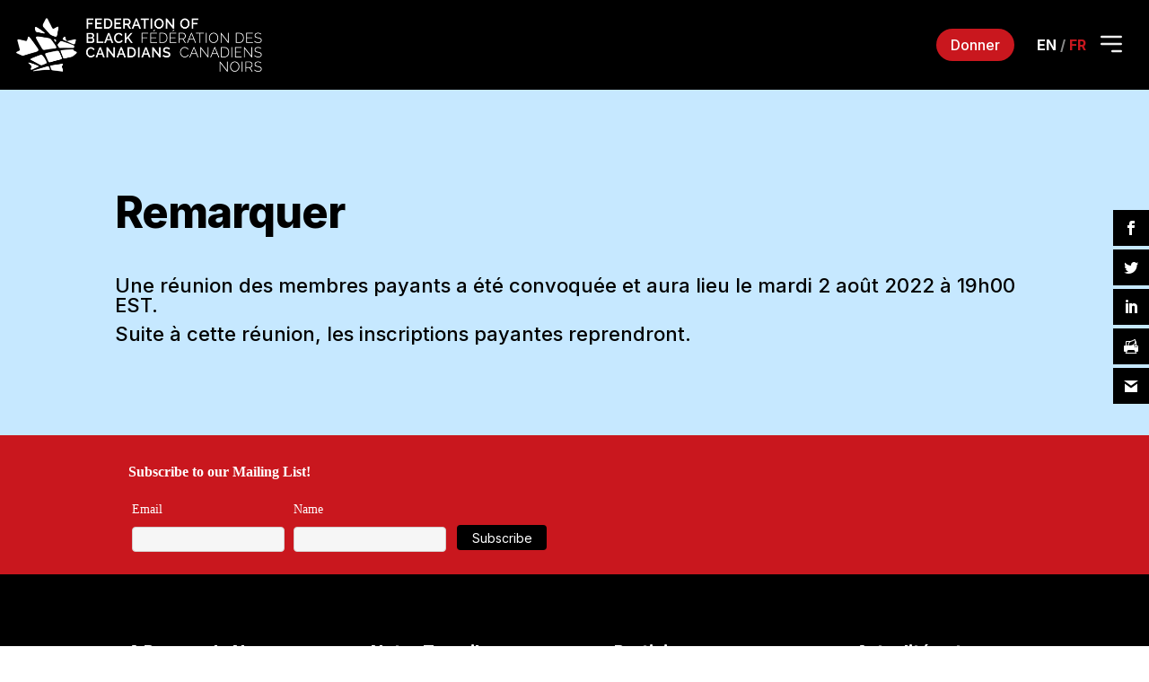

--- FILE ---
content_type: text/html; charset=UTF-8
request_url: https://fbcfcn.ca/fr/adhesion/reunion-des-membres-payants/
body_size: 28117
content:

<!DOCTYPE html>
<html lang="fr-CA">
<head>
	<meta charset="UTF-8" />
<meta http-equiv="X-UA-Compatible" content="IE=edge">
	<link rel="pingback" href="https://fbcfcn.ca/xmlrpc.php" />

	<script type="text/javascript">
		document.documentElement.className = 'js';
	</script>
	
	<meta name='robots' content='index, follow, max-image-preview:large, max-snippet:-1, max-video-preview:-1' />
<link rel="alternate" href="https://fbcfcn.ca/get-involved-old/message-to-paid-members/" hreflang="en" />
<link rel="alternate" href="https://fbcfcn.ca/fr/adhesion/reunion-des-membres-payants/" hreflang="fr" />
<!-- Google tag (gtag.js) consent mode dataLayer added by Site Kit -->
<script type="text/javascript" id="google_gtagjs-js-consent-mode-data-layer">
/* <![CDATA[ */
window.dataLayer = window.dataLayer || [];function gtag(){dataLayer.push(arguments);}
gtag('consent', 'default', {"ad_personalization":"denied","ad_storage":"denied","ad_user_data":"denied","analytics_storage":"denied","functionality_storage":"denied","security_storage":"denied","personalization_storage":"denied","region":["AT","BE","BG","CH","CY","CZ","DE","DK","EE","ES","FI","FR","GB","GR","HR","HU","IE","IS","IT","LI","LT","LU","LV","MT","NL","NO","PL","PT","RO","SE","SI","SK"],"wait_for_update":500});
window._googlesitekitConsentCategoryMap = {"statistics":["analytics_storage"],"marketing":["ad_storage","ad_user_data","ad_personalization"],"functional":["functionality_storage","security_storage"],"preferences":["personalization_storage"]};
window._googlesitekitConsents = {"ad_personalization":"denied","ad_storage":"denied","ad_user_data":"denied","analytics_storage":"denied","functionality_storage":"denied","security_storage":"denied","personalization_storage":"denied","region":["AT","BE","BG","CH","CY","CZ","DE","DK","EE","ES","FI","FR","GB","GR","HR","HU","IE","IS","IT","LI","LT","LU","LV","MT","NL","NO","PL","PT","RO","SE","SI","SK"],"wait_for_update":500};
/* ]]> */
</script>
<!-- End Google tag (gtag.js) consent mode dataLayer added by Site Kit -->
<script type="text/javascript">
			let jqueryParams=[],jQuery=function(r){return jqueryParams=[...jqueryParams,r],jQuery},$=function(r){return jqueryParams=[...jqueryParams,r],$};window.jQuery=jQuery,window.$=jQuery;let customHeadScripts=!1;jQuery.fn=jQuery.prototype={},$.fn=jQuery.prototype={},jQuery.noConflict=function(r){if(window.jQuery)return jQuery=window.jQuery,$=window.jQuery,customHeadScripts=!0,jQuery.noConflict},jQuery.ready=function(r){jqueryParams=[...jqueryParams,r]},$.ready=function(r){jqueryParams=[...jqueryParams,r]},jQuery.load=function(r){jqueryParams=[...jqueryParams,r]},$.load=function(r){jqueryParams=[...jqueryParams,r]},jQuery.fn.ready=function(r){jqueryParams=[...jqueryParams,r]},$.fn.ready=function(r){jqueryParams=[...jqueryParams,r]};</script>
	<!-- This site is optimized with the Yoast SEO plugin v26.8-RC7 - https://yoast.com/product/yoast-seo-wordpress/ -->
	<title>Réunion des membres payants - Federation of Black Canadians</title>
	<link rel="canonical" href="https://fbcfcn.ca/fr/adhesion/reunion-des-membres-payants/" />
	<meta property="og:locale" content="fr_CA" />
	<meta property="og:locale:alternate" content="en_US" />
	<meta property="og:type" content="article" />
	<meta property="og:title" content="Réunion des membres payants - Federation of Black Canadians" />
	<meta property="og:url" content="https://fbcfcn.ca/fr/adhesion/reunion-des-membres-payants/" />
	<meta property="og:site_name" content="Federation of Black Canadians" />
	<meta property="article:publisher" content="https://www.facebook.com/federationblackcanadians/" />
	<meta property="article:modified_time" content="2026-01-21T18:58:50+00:00" />
	<meta name="twitter:card" content="summary_large_image" />
	<meta name="twitter:site" content="@fbcfcn" />
	<meta name="twitter:label1" content="Estimation du temps de lecture" />
	<meta name="twitter:data1" content="1 minute" />
	<script type="application/ld+json" class="yoast-schema-graph">{"@context":"https://schema.org","@graph":[{"@type":"WebPage","@id":"https://fbcfcn.ca/fr/adhesion/reunion-des-membres-payants/","url":"https://fbcfcn.ca/fr/adhesion/reunion-des-membres-payants/","name":"Réunion des membres payants - Federation of Black Canadians","isPartOf":{"@id":"https://fbcfcn.ca/fr/home/#website"},"datePublished":"2022-07-19T01:23:26+00:00","dateModified":"2026-01-21T18:58:50+00:00","breadcrumb":{"@id":"https://fbcfcn.ca/fr/adhesion/reunion-des-membres-payants/#breadcrumb"},"inLanguage":"fr-CA","potentialAction":[{"@type":"ReadAction","target":["https://fbcfcn.ca/fr/adhesion/reunion-des-membres-payants/"]}]},{"@type":"BreadcrumbList","@id":"https://fbcfcn.ca/fr/adhesion/reunion-des-membres-payants/#breadcrumb","itemListElement":[{"@type":"ListItem","position":1,"name":"Home","item":"https://fbcfcn.ca/fr/home/"},{"@type":"ListItem","position":2,"name":"Adhésion","item":"https://fbcfcn.ca/fr/adhesion/"},{"@type":"ListItem","position":3,"name":"Réunion des membres payants"}]},{"@type":"WebSite","@id":"https://fbcfcn.ca/fr/home/#website","url":"https://fbcfcn.ca/fr/home/","name":"Federation of Black Canadians","description":"Just another WordPress site","publisher":{"@id":"https://fbcfcn.ca/fr/home/#organization"},"potentialAction":[{"@type":"SearchAction","target":{"@type":"EntryPoint","urlTemplate":"https://fbcfcn.ca/fr/home/?s={search_term_string}"},"query-input":{"@type":"PropertyValueSpecification","valueRequired":true,"valueName":"search_term_string"}}],"inLanguage":"fr-CA"},{"@type":"Organization","@id":"https://fbcfcn.ca/fr/home/#organization","name":"Federation of Black Canadians","url":"https://fbcfcn.ca/fr/home/","logo":{"@type":"ImageObject","inLanguage":"fr-CA","@id":"https://fbcfcn.ca/fr/home/#/schema/logo/image/","url":"https://fbcfcn.ca/fbcfcn.ca/uploads/2022/03/fbc-logomark.png","contentUrl":"https://fbcfcn.ca/fbcfcn.ca/uploads/2022/03/fbc-logomark.png","width":244,"height":218,"caption":"Federation of Black Canadians"},"image":{"@id":"https://fbcfcn.ca/fr/home/#/schema/logo/image/"},"sameAs":["https://www.facebook.com/federationblackcanadians/","https://x.com/fbcfcn","https://www.instagram.com/fbcfcn/","https://ca.linkedin.com/company/fbcfcn"]}]}</script>
	<!-- / Yoast SEO plugin. -->


<link rel='dns-prefetch' href='//www.google.com' />
<link rel='dns-prefetch' href='//www.googletagmanager.com' />
<link rel='dns-prefetch' href='//fonts.googleapis.com' />
<link rel='dns-prefetch' href='//fbcfcn.ca' />
<link rel="alternate" type="application/rss+xml" title="Federation of Black Canadians &raquo; Feed" href="https://fbcfcn.ca/fr/feed/" />
<link rel="alternate" title="oEmbed (JSON)" type="application/json+oembed" href="https://fbcfcn.ca/wp-json/oembed/1.0/embed?url=https%3A%2F%2Ffbcfcn.ca%2Ffr%2Fadhesion%2Freunion-des-membres-payants%2F&#038;lang=fr" />
<link rel="alternate" title="oEmbed (XML)" type="text/xml+oembed" href="https://fbcfcn.ca/wp-json/oembed/1.0/embed?url=https%3A%2F%2Ffbcfcn.ca%2Ffr%2Fadhesion%2Freunion-des-membres-payants%2F&#038;format=xml&#038;lang=fr" />
<meta content="CL Child Theme v.1.0.0" name="generator"/><style id='wp-img-auto-sizes-contain-inline-css' type='text/css'>
img:is([sizes=auto i],[sizes^="auto," i]){contain-intrinsic-size:3000px 1500px}
/*# sourceURL=wp-img-auto-sizes-contain-inline-css */
</style>
<link rel='stylesheet' id='iheg-fontawesome-css' href='https://fbcfcn.ca/wp-content/plugins/image-hover-effects-block//assets/fontawesome-v5/css/all.min.css?ver=1.4.5' type='text/css' media='all' />
<link rel='stylesheet' id='wp-components-css' href='https://fbcfcn.ca/wp-includes/css/dist/components/style.min.css?ver=6.9' type='text/css' media='all' />
<link rel='stylesheet' id='wp-preferences-css' href='https://fbcfcn.ca/wp-includes/css/dist/preferences/style.min.css?ver=6.9' type='text/css' media='all' />
<link rel='stylesheet' id='wp-block-editor-css' href='https://fbcfcn.ca/wp-includes/css/dist/block-editor/style.min.css?ver=6.9' type='text/css' media='all' />
<link rel='stylesheet' id='popup-maker-block-library-style-css' href='https://fbcfcn.ca/wp-content/plugins/popup-maker/dist/packages/block-library-style.css?ver=dbea705cfafe089d65f1' type='text/css' media='all' />
<link rel='stylesheet' id='pb-accordion-blocks-style-css' href='https://fbcfcn.ca/wp-content/plugins/accordion-blocks/build/index.css?ver=1.5.0' type='text/css' media='all' />
<link rel='stylesheet' id='cl-bridge-css' href='https://fbcfcn.ca/wp-content/plugins/cl-bridge/public/css/cl-bridge-public.css?ver=1.0.0' type='text/css' media='all' />
<link rel='stylesheet' id='ct-styles-css' href='https://fbcfcn.ca/wp-content/plugins/cl-custom-divi-menu/assets/cl-custom-divi-menu.css?ver=1.3.3' type='text/css' media='all' />
<link rel='stylesheet' id='et_monarch-css-css' href='https://fbcfcn.ca/wp-content/plugins/monarch/css/style.css?ver=1.4.14' type='text/css' media='all' />
<link rel='stylesheet' id='et-gf-open-sans-css' href='https://fonts.googleapis.com/css?family=Open+Sans:400,700' type='text/css' media='all' />
<link rel='stylesheet' id='et-builder-googlefonts-cached-css' href='https://fonts.googleapis.com/css?family=Inter:100,200,300,regular,500,600,700,800,900|Raleway:100,200,300,regular,500,600,700,800,900,100italic,200italic,300italic,italic,500italic,600italic,700italic,800italic,900italic&#038;subset=latin,latin-ext&#038;display=swap' type='text/css' media='all' />
<link rel='stylesheet' id='tablepress-default-css' href='https://fbcfcn.ca/wp-content/plugins/tablepress/css/build/default.css?ver=3.2.6' type='text/css' media='all' />
<link rel='stylesheet' id='popup-maker-site-css' href='https://fbcfcn.ca/wp-content/plugins/popup-maker/dist/assets/site.css?ver=1.21.5' type='text/css' media='all' />
<style id='popup-maker-site-inline-css' type='text/css'>
/* Popup Google Fonts */
@import url('//fonts.googleapis.com/css?family=Montserrat:100');

/* Popup Theme 51943: Default Theme */
.pum-theme-51943, .pum-theme-default-theme { background-color: rgba( 255, 255, 255, 0.00 ) } 
.pum-theme-51943 .pum-container, .pum-theme-default-theme .pum-container { padding: 1px; border-radius: 5px; border: 1px none #000000; box-shadow: 1px 1px 3px 0px rgba( 2, 2, 2, 0.23 ); background-color: rgba( 249, 0, 0, 1.00 ) } 
.pum-theme-51943 .pum-title, .pum-theme-default-theme .pum-title { color: #000000; text-align: left; text-shadow: 0px 0px 0px rgba( 2, 2, 2, 0.23 ); font-family: inherit; font-weight: 400; font-size: 32px; line-height: 36px } 
.pum-theme-51943 .pum-content, .pum-theme-default-theme .pum-content { color: #0a0a0a; font-family: inherit; font-weight: 400 } 
.pum-theme-51943 .pum-content + .pum-close, .pum-theme-default-theme .pum-content + .pum-close { position: absolute; height: 40px; width: 40px; left: auto; right: 0px; bottom: auto; top: 0px; padding: 8px; color: #ffffff; font-family: inherit; font-weight: 400; font-size: 12px; line-height: 36px; border: 1px none #ffffff; border-radius: 0px; box-shadow: 1px 1px 3px 0px rgba( 2, 2, 2, 0.00 ); text-shadow: 0px 0px 0px rgba( 0, 0, 0, 0.23 ); background-color: rgba( 10, 0, 0, 1.00 ) } 

/* Popup Theme 51948: Framed Border */
.pum-theme-51948, .pum-theme-framed-border { background-color: rgba( 255, 255, 255, 0.50 ) } 
.pum-theme-51948 .pum-container, .pum-theme-framed-border .pum-container { padding: 18px; border-radius: 0px; border: 20px outset #dd3333; box-shadow: 1px 1px 3px 0px rgba( 2, 2, 2, 0.97 ) inset; background-color: rgba( 255, 251, 239, 1.00 ) } 
.pum-theme-51948 .pum-title, .pum-theme-framed-border .pum-title { color: #000000; text-align: left; text-shadow: 0px 0px 0px rgba( 2, 2, 2, 0.23 ); font-family: inherit; font-weight: 100; font-size: 32px; line-height: 36px } 
.pum-theme-51948 .pum-content, .pum-theme-framed-border .pum-content { color: #2d2d2d; font-family: inherit; font-weight: 100 } 
.pum-theme-51948 .pum-content + .pum-close, .pum-theme-framed-border .pum-content + .pum-close { position: absolute; height: 20px; width: 20px; left: auto; right: -20px; bottom: auto; top: -20px; padding: 0px; color: #ffffff; font-family: Tahoma; font-weight: 700; font-size: 16px; line-height: 18px; border: 1px none #ffffff; border-radius: 0px; box-shadow: 0px 0px 0px 0px rgba( 2, 2, 2, 0.23 ); text-shadow: 0px 0px 0px rgba( 0, 0, 0, 0.23 ); background-color: rgba( 0, 0, 0, 0.55 ) } 

/* Popup Theme 51949: Floating Bar - Soft Blue */
.pum-theme-51949, .pum-theme-floating-bar { background-color: rgba( 255, 255, 255, 0.00 ) } 
.pum-theme-51949 .pum-container, .pum-theme-floating-bar .pum-container { padding: 8px; border-radius: 0px; border: 1px none #000000; box-shadow: 1px 1px 3px 0px rgba( 2, 2, 2, 0.23 ); background-color: rgba( 238, 246, 252, 1.00 ) } 
.pum-theme-51949 .pum-title, .pum-theme-floating-bar .pum-title { color: #505050; text-align: left; text-shadow: 0px 0px 0px rgba( 2, 2, 2, 0.23 ); font-family: inherit; font-weight: 400; font-size: 32px; line-height: 36px } 
.pum-theme-51949 .pum-content, .pum-theme-floating-bar .pum-content { color: #505050; font-family: inherit; font-weight: 400 } 
.pum-theme-51949 .pum-content + .pum-close, .pum-theme-floating-bar .pum-content + .pum-close { position: absolute; height: 18px; width: 18px; left: auto; right: 5px; bottom: auto; top: 50%; padding: 0px; color: #505050; font-family: Sans-Serif; font-weight: 700; font-size: 15px; line-height: 18px; border: 1px solid #505050; border-radius: 15px; box-shadow: 0px 0px 0px 0px rgba( 2, 2, 2, 0.00 ); text-shadow: 0px 0px 0px rgba( 0, 0, 0, 0.00 ); background-color: rgba( 255, 255, 255, 0.00 ); transform: translate(0, -50%) } 

/* Popup Theme 51950: Content Only - For use with page builders or block editor */
.pum-theme-51950, .pum-theme-content-only { background-color: rgba( 0, 0, 0, 0.70 ) } 
.pum-theme-51950 .pum-container, .pum-theme-content-only .pum-container { padding: 0px; border-radius: 0px; border: 1px none #000000; box-shadow: 0px 0px 0px 0px rgba( 2, 2, 2, 0.00 ) } 
.pum-theme-51950 .pum-title, .pum-theme-content-only .pum-title { color: #000000; text-align: left; text-shadow: 0px 0px 0px rgba( 2, 2, 2, 0.23 ); font-family: inherit; font-weight: 400; font-size: 32px; line-height: 36px } 
.pum-theme-51950 .pum-content, .pum-theme-content-only .pum-content { color: #8c8c8c; font-family: inherit; font-weight: 400 } 
.pum-theme-51950 .pum-content + .pum-close, .pum-theme-content-only .pum-content + .pum-close { position: absolute; height: 18px; width: 18px; left: auto; right: 7px; bottom: auto; top: 7px; padding: 0px; color: #000000; font-family: inherit; font-weight: 700; font-size: 20px; line-height: 20px; border: 1px none #ffffff; border-radius: 15px; box-shadow: 0px 0px 0px 0px rgba( 2, 2, 2, 0.00 ); text-shadow: 0px 0px 0px rgba( 0, 0, 0, 0.00 ); background-color: rgba( 255, 255, 255, 0.00 ) } 

/* Popup Theme 51944: Light Box */
.pum-theme-51944, .pum-theme-lightbox { background-color: rgba( 0, 0, 0, 0.60 ) } 
.pum-theme-51944 .pum-container, .pum-theme-lightbox .pum-container { padding: 18px; border-radius: 3px; border: 8px solid #000000; box-shadow: 0px 0px 30px 0px rgba( 2, 2, 2, 1.00 ); background-color: rgba( 255, 255, 255, 1.00 ) } 
.pum-theme-51944 .pum-title, .pum-theme-lightbox .pum-title { color: #000000; text-align: left; text-shadow: 0px 0px 0px rgba( 2, 2, 2, 0.23 ); font-family: inherit; font-weight: 100; font-size: 32px; line-height: 36px } 
.pum-theme-51944 .pum-content, .pum-theme-lightbox .pum-content { color: #000000; font-family: inherit; font-weight: 100 } 
.pum-theme-51944 .pum-content + .pum-close, .pum-theme-lightbox .pum-content + .pum-close { position: absolute; height: 26px; width: 26px; left: auto; right: -13px; bottom: auto; top: -13px; padding: 0px; color: #ffffff; font-family: Arial; font-weight: 100; font-size: 24px; line-height: 24px; border: 2px solid #ffffff; border-radius: 26px; box-shadow: 0px 0px 15px 1px rgba( 2, 2, 2, 0.75 ); text-shadow: 0px 0px 0px rgba( 0, 0, 0, 0.23 ); background-color: rgba( 0, 0, 0, 1.00 ) } 

/* Popup Theme 51945: Enterprise Blue */
.pum-theme-51945, .pum-theme-enterprise-blue { background-color: rgba( 0, 0, 0, 0.70 ) } 
.pum-theme-51945 .pum-container, .pum-theme-enterprise-blue .pum-container { padding: 28px; border-radius: 5px; border: 1px none #000000; box-shadow: 0px 10px 25px 4px rgba( 2, 2, 2, 0.50 ); background-color: rgba( 255, 255, 255, 1.00 ) } 
.pum-theme-51945 .pum-title, .pum-theme-enterprise-blue .pum-title { color: #315b7c; text-align: left; text-shadow: 0px 0px 0px rgba( 2, 2, 2, 0.23 ); font-family: inherit; font-weight: 100; font-size: 34px; line-height: 36px } 
.pum-theme-51945 .pum-content, .pum-theme-enterprise-blue .pum-content { color: #2d2d2d; font-family: inherit; font-weight: 100 } 
.pum-theme-51945 .pum-content + .pum-close, .pum-theme-enterprise-blue .pum-content + .pum-close { position: absolute; height: 28px; width: 28px; left: auto; right: 8px; bottom: auto; top: 8px; padding: 4px; color: #ffffff; font-family: Times New Roman; font-weight: 100; font-size: 20px; line-height: 20px; border: 1px none #ffffff; border-radius: 42px; box-shadow: 0px 0px 0px 0px rgba( 2, 2, 2, 0.23 ); text-shadow: 0px 0px 0px rgba( 0, 0, 0, 0.23 ); background-color: rgba( 49, 91, 124, 1.00 ) } 

/* Popup Theme 51946: Hello Box */
.pum-theme-51946, .pum-theme-hello-box { background-color: rgba( 0, 0, 0, 0.75 ) } 
.pum-theme-51946 .pum-container, .pum-theme-hello-box .pum-container { padding: 30px; border-radius: 80px; border: 14px solid #81d742; box-shadow: 0px 0px 0px 0px rgba( 2, 2, 2, 0.00 ); background-color: rgba( 255, 255, 255, 1.00 ) } 
.pum-theme-51946 .pum-title, .pum-theme-hello-box .pum-title { color: #2d2d2d; text-align: left; text-shadow: 0px 0px 0px rgba( 2, 2, 2, 0.23 ); font-family: Montserrat; font-weight: 100; font-size: 32px; line-height: 36px } 
.pum-theme-51946 .pum-content, .pum-theme-hello-box .pum-content { color: #2d2d2d; font-family: inherit; font-weight: 100 } 
.pum-theme-51946 .pum-content + .pum-close, .pum-theme-hello-box .pum-content + .pum-close { position: absolute; height: auto; width: auto; left: auto; right: -30px; bottom: auto; top: -30px; padding: 0px; color: #2d2d2d; font-family: Times New Roman; font-weight: 100; font-size: 32px; line-height: 28px; border: 1px none #ffffff; border-radius: 28px; box-shadow: 0px 0px 0px 0px rgba( 2, 2, 2, 0.23 ); text-shadow: 0px 0px 0px rgba( 0, 0, 0, 0.23 ); background-color: rgba( 255, 255, 255, 1.00 ) } 

/* Popup Theme 51947: Cutting Edge */
.pum-theme-51947, .pum-theme-cutting-edge { background-color: rgba( 0, 0, 0, 0.50 ) } 
.pum-theme-51947 .pum-container, .pum-theme-cutting-edge .pum-container { padding: 18px; border-radius: 0px; border: 1px none #000000; box-shadow: 0px 10px 25px 0px rgba( 2, 2, 2, 0.50 ); background-color: rgba( 30, 115, 190, 1.00 ) } 
.pum-theme-51947 .pum-title, .pum-theme-cutting-edge .pum-title { color: #ffffff; text-align: left; text-shadow: 0px 0px 0px rgba( 2, 2, 2, 0.23 ); font-family: Sans-Serif; font-weight: 100; font-size: 26px; line-height: 28px } 
.pum-theme-51947 .pum-content, .pum-theme-cutting-edge .pum-content { color: #ffffff; font-family: inherit; font-weight: 100 } 
.pum-theme-51947 .pum-content + .pum-close, .pum-theme-cutting-edge .pum-content + .pum-close { position: absolute; height: 24px; width: 24px; left: auto; right: 0px; bottom: auto; top: 0px; padding: 0px; color: #1e73be; font-family: Times New Roman; font-weight: 100; font-size: 32px; line-height: 24px; border: 1px none #ffffff; border-radius: 0px; box-shadow: -1px 1px 1px 0px rgba( 2, 2, 2, 0.10 ); text-shadow: -1px 1px 1px rgba( 0, 0, 0, 0.10 ); background-color: rgba( 238, 238, 34, 1.00 ) } 

#pum-51974 {z-index: 1999999999}
#pum-51967 {z-index: 1999999999}
#pum-51952 {z-index: 1999999999}
#pum-51951 {z-index: 1999999999}

/*# sourceURL=popup-maker-site-inline-css */
</style>
<link rel='stylesheet' id='divi-style-parent-css' href='https://fbcfcn.ca/wp-content/themes/Divi/style-static.min.css?ver=4.25.2' type='text/css' media='all' />
<link rel='stylesheet' id='cltheme-css-css' href='https://fbcfcn.ca/wp-content/themes/cldevtheme/css/cltheme-minify.css?ver=1.12' type='text/css' media='all' />
<link rel='stylesheet' id='cltheme-custom-css-css' href='https://fbcfcn.ca/wp-content/themes/cldevtheme/css/cltheme.css?ver=1.12' type='text/css' media='all' />
<link rel='stylesheet' id='divi-style-pum-css' href='https://fbcfcn.ca/wp-content/themes/cldevtheme/style.css?ver=4.25.2' type='text/css' media='all' />
<script type="text/javascript" src="https://fbcfcn.ca/wp-includes/js/jquery/jquery.min.js?ver=3.7.1" id="jquery-core-js"></script>
<script type="text/javascript" src="https://fbcfcn.ca/wp-includes/js/jquery/jquery-migrate.min.js?ver=3.4.1" id="jquery-migrate-js"></script>
<script type="text/javascript" id="jquery-js-after">
/* <![CDATA[ */
jqueryParams.length&&$.each(jqueryParams,function(e,r){if("function"==typeof r){var n=String(r);n.replace("$","jQuery");var a=new Function("return "+n)();$(document).ready(a)}});
//# sourceURL=jquery-js-after
/* ]]> */
</script>
<script type="text/javascript" src="https://fbcfcn.ca/wp-content/plugins/cl-bridge/public/js/cl-bridge-public.js?ver=1.0.0" id="cl-bridge-js"></script>
<script type="text/javascript" src="https://fbcfcn.ca/wp-content/plugins/cl-custom-divi-menu/assets/cl-custom-divi-menu.js?ver=1.3" id="ct-scripts-js"></script>
<script type="text/javascript" src="https://fbcfcn.ca/wp-content/plugins/cl-filters/sections-filter.js?ver=1.2.1" id="cl-filters-js"></script>

<!-- Google tag (gtag.js) snippet added by Site Kit -->
<!-- Google Analytics snippet added by Site Kit -->
<script type="text/javascript" src="https://www.googletagmanager.com/gtag/js?id=G-2X58PDS26C" id="google_gtagjs-js" async></script>
<script type="text/javascript" id="google_gtagjs-js-after">
/* <![CDATA[ */
window.dataLayer = window.dataLayer || [];function gtag(){dataLayer.push(arguments);}
gtag("set","linker",{"domains":["fbcfcn.ca"]});
gtag("js", new Date());
gtag("set", "developer_id.dZTNiMT", true);
gtag("config", "G-2X58PDS26C", {"googlesitekit_post_type":"page"});
//# sourceURL=google_gtagjs-js-after
/* ]]> */
</script>
<link rel="https://api.w.org/" href="https://fbcfcn.ca/wp-json/" /><link rel="alternate" title="JSON" type="application/json" href="https://fbcfcn.ca/wp-json/wp/v2/pages/37576" /><link rel="EditURI" type="application/rsd+xml" title="RSD" href="https://fbcfcn.ca/xmlrpc.php?rsd" />
<meta name="generator" content="WordPress 6.9" />
<link rel='shortlink' href='https://fbcfcn.ca/?p=37576' />
<meta name="generator" content="Site Kit by Google 1.171.0" /><style type="text/css" id="et-social-custom-css">
				.et_monarch .et_social_sidebar_networks li, .et_monarch .et_social_mobile li { background: #000000; } .et_monarch .et_social_sidebar_networks .et_social_icons_container li:hover, .et_monarch .et_social_mobile .et_social_icons_container li:hover { background: #000000 !important; } .et_social_sidebar_border li { border-color: #000000 !important; } .et_monarch .et_social_sidebar_networks .et_social_icons_container li i, .et_monarch .et_social_sidebar_networks .et_social_icons_container li .et_social_count, .et_monarch .et_social_mobile .et_social_icons_container li i, .et_monarch .et_social_mobile .et_social_icons_container li .et_social_count { color: #ffffff; } .et_monarch .et_social_sidebar_networks .et_social_icons_container li:hover i, .et_monarch .et_social_sidebar_networks .et_social_icons_container li:hover .et_social_count, .et_monarch .et_social_mobile .et_social_icons_container li:hover i, .et_monarch .et_social_mobile .et_social_icons_container li:hover .et_social_count { color: #ffffff !important; } 
			</style><meta name="viewport" content="width=device-width, initial-scale=1.0, maximum-scale=1.0, user-scalable=0" />
<!-- Google AdSense meta tags added by Site Kit -->
<meta name="google-adsense-platform-account" content="ca-host-pub-2644536267352236">
<meta name="google-adsense-platform-domain" content="sitekit.withgoogle.com">
<!-- End Google AdSense meta tags added by Site Kit -->
<!-- Google Tag Manager  --><!-- Added by Kainoa 2024  -->
<script>(function(w,d,s,l,i){w[l]=w[l]||[];w[l].push({'gtm.start':
new Date().getTime(),event:'gtm.js'});var f=d.getElementsByTagName(s)[0],
j=d.createElement(s),dl=l!='dataLayer'?'&l='+l:'';j.async=true;j.src=
'https://www.googletagmanager.com/gtm.js?id='+i+dl;f.parentNode.insertBefore(j,f);
})(window,document,'script','dataLayer','GTM-5RFSH3WW');</script>
<!-- End Google Tag Manager -->
<!-- Global site tag (gtag.js) - Google Analytics -->
<script async src="https://www.googletagmanager.com/gtag/js?id=G-Z2J3S98CRS"></script>
<script>
  window.dataLayer = window.dataLayer || [];
  function gtag(){dataLayer.push(arguments);}
  gtag('js', new Date());

  gtag('config', 'G-Z2J3S98CRS');
</script>
<!-- Google Tag Manager -->
<script>(function(w,d,s,l,i){w[l]=w[l]||[];w[l].push({'gtm.start':
new Date().getTime(),event:'gtm.js'});var f=d.getElementsByTagName(s)[0],
j=d.createElement(s),dl=l!='dataLayer'?'&l='+l:'';j.async=true;j.src=
'https://www.googletagmanager.com/gtm.js?id='+i+dl;f.parentNode.insertBefore(j,f);
})(window,document,'script','dataLayer','GTM-P8KPDMS');</script>
<!-- End Google Tag Manager -->

<!-- Chat Script -->
<script type="text/javascript">var $zoho=$zoho || {};$zoho.salesiq = $zoho.salesiq || {widgetcode: "c31a50b9596ce725594cca827b0fcc01ce66415f7aa6a97f49f3a4ffcc2af21d02b522b5d297ccb70c9500145e72499f", values:{},ready:function(){}};var d=document;s=d.createElement("script");s.type="text/javascript";s.id="zsiqscript";s.defer=true;s.src="https://salesiq.zoho.com/widget";t=d.getElementsByTagName("script")[0];t.parentNode.insertBefore(s,t);"<div id='zsiqwidget'></div>"</script>
<!-- End Chat Script -->

<!--blog grid equal heights-->
<!--
<script>
(function($) {
    $(document).ready(function() {
        $(window).resize(function() {
            $('.et_blog_grid_equal_height').each(function() {
                equalise_articles($(this));
            });
        });

        $('.et_blog_grid_equal_height').each(function() {
            var blog = $(this);

            equalise_articles($(this));

            var observer = new MutationObserver(function(mutations) {
                equalise_articles(blog);
            });
            
            var config = {
                subtree: true,
                childList: true 
            };

            observer.observe(blog[0], config);
        });

        function equalise_articles(blog) {
            var articles = blog.find('article');
            var heights = [];
            
            articles.each(function() {
                var height = 0;
                height += ($(this).find('.et_pb_image_container, .et_main_video_container').length != 0) ? $(this).find('.et_pb_image_container, .et_main_video_container').outerHeight(true) : 0;
                height += $(this).find('.entry-title').outerHeight(true);
                height += ($(this).find('.post-meta').length != 0) ? $(this).find('.post-meta').outerHeight(true) : 0; 
                height += ($(this).find('.post-content').length != 0) ? $(this).find('.post-content').outerHeight(true) : 0;    

                heights.push(height);
            });

            var max_height = Math.max.apply(Math,heights); 

            articles.each(function() {
                $(this).height(max_height);
            });
        }

        $(document).ajaxComplete(function() {
            $('.et_blog_grid_equal_height').imagesLoaded().then(function() {
                $('.et_blog_grid_equal_height').each(function(){
                    equalise_articles($(this));
                });
            });
        });

        $.fn.imagesLoaded = function() {
            var $imgs = this.find('img[src!=""]');
            var dfds = [];

            if (!$imgs.length) {
                return $.Deferred().resolve().promise();
            }            

            $imgs.each(function(){
                var dfd = $.Deferred();
                dfds.push(dfd);
                var img = new Image();

                img.onload = function() {
                    dfd.resolve();
                };

                img.onerror = function() {
                    dfd.resolve(); 
                };

                img.src = this.src;
            });

            return $.when.apply($, dfds);
        }
    });
})(jQuery);
</script>
<!--End blog grid equal heights-->

<!-- start of click button google tag-->

<!-- Event snippet for Donation made conversion page
In your html page, add the snippet and call gtag_report_conversion when someone clicks on the chosen link or button. -->
<script>
function gtag_report_conversion(url) {
  var callback = function () {
    if (typeof(url) != 'undefined') {
      window.location = url;
    }
  };
  gtag('event', 'conversion', {
      'send_to': 'AW-395274047/-WuWCOSBj9sYEL_OvbwB',
      'value': 1.0,
      'currency': 'USD',
      'transaction_id': '',
      'event_callback': callback
  });
  return false;
}
</script>

<!----><link rel="icon" href="https://fbcfcn.ca/fbcfcn.ca/uploads/2022/06/cropped-FBC-FCN-Logo-colors-trasparent-1-32x32.png" sizes="32x32" />
<link rel="icon" href="https://fbcfcn.ca/fbcfcn.ca/uploads/2022/06/cropped-FBC-FCN-Logo-colors-trasparent-1-192x192.png" sizes="192x192" />
<link rel="apple-touch-icon" href="https://fbcfcn.ca/fbcfcn.ca/uploads/2022/06/cropped-FBC-FCN-Logo-colors-trasparent-1-180x180.png" />
<meta name="msapplication-TileImage" content="https://fbcfcn.ca/fbcfcn.ca/uploads/2022/06/cropped-FBC-FCN-Logo-colors-trasparent-1-270x270.png" />
<style id="et-divi-customizer-global-cached-inline-styles">body,.et_pb_column_1_2 .et_quote_content blockquote cite,.et_pb_column_1_2 .et_link_content a.et_link_main_url,.et_pb_column_1_3 .et_quote_content blockquote cite,.et_pb_column_3_8 .et_quote_content blockquote cite,.et_pb_column_1_4 .et_quote_content blockquote cite,.et_pb_blog_grid .et_quote_content blockquote cite,.et_pb_column_1_3 .et_link_content a.et_link_main_url,.et_pb_column_3_8 .et_link_content a.et_link_main_url,.et_pb_column_1_4 .et_link_content a.et_link_main_url,.et_pb_blog_grid .et_link_content a.et_link_main_url,body .et_pb_bg_layout_light .et_pb_post p,body .et_pb_bg_layout_dark .et_pb_post p{font-size:16px}.et_pb_slide_content,.et_pb_best_value{font-size:18px}body{color:#000000}h1,h2,h3,h4,h5,h6{color:#000000}#et_search_icon:hover,.mobile_menu_bar:before,.mobile_menu_bar:after,.et_toggle_slide_menu:after,.et-social-icon a:hover,.et_pb_sum,.et_pb_pricing li a,.et_pb_pricing_table_button,.et_overlay:before,.entry-summary p.price ins,.et_pb_member_social_links a:hover,.et_pb_widget li a:hover,.et_pb_filterable_portfolio .et_pb_portfolio_filters li a.active,.et_pb_filterable_portfolio .et_pb_portofolio_pagination ul li a.active,.et_pb_gallery .et_pb_gallery_pagination ul li a.active,.wp-pagenavi span.current,.wp-pagenavi a:hover,.nav-single a,.tagged_as a,.posted_in a{color:#c9171f}.et_pb_contact_submit,.et_password_protected_form .et_submit_button,.et_pb_bg_layout_light .et_pb_newsletter_button,.comment-reply-link,.form-submit .et_pb_button,.et_pb_bg_layout_light .et_pb_promo_button,.et_pb_bg_layout_light .et_pb_more_button,.et_pb_contact p input[type="checkbox"]:checked+label i:before,.et_pb_bg_layout_light.et_pb_module.et_pb_button{color:#c9171f}.footer-widget h4{color:#c9171f}.et-search-form,.nav li ul,.et_mobile_menu,.footer-widget li:before,.et_pb_pricing li:before,blockquote{border-color:#c9171f}.et_pb_counter_amount,.et_pb_featured_table .et_pb_pricing_heading,.et_quote_content,.et_link_content,.et_audio_content,.et_pb_post_slider.et_pb_bg_layout_dark,.et_slide_in_menu_container,.et_pb_contact p input[type="radio"]:checked+label i:before{background-color:#c9171f}.container,.et_pb_row,.et_pb_slider .et_pb_container,.et_pb_fullwidth_section .et_pb_title_container,.et_pb_fullwidth_section .et_pb_title_featured_container,.et_pb_fullwidth_header:not(.et_pb_fullscreen) .et_pb_fullwidth_header_container{max-width:1300px}.et_boxed_layout #page-container,.et_boxed_layout.et_non_fixed_nav.et_transparent_nav #page-container #top-header,.et_boxed_layout.et_non_fixed_nav.et_transparent_nav #page-container #main-header,.et_fixed_nav.et_boxed_layout #page-container #top-header,.et_fixed_nav.et_boxed_layout #page-container #main-header,.et_boxed_layout #page-container .container,.et_boxed_layout #page-container .et_pb_row{max-width:1460px}a{color:#c9171f}#main-header,#main-header .nav li ul,.et-search-form,#main-header .et_mobile_menu{background-color:#000000}.et_secondary_nav_enabled #page-container #top-header{background-color:#c9171f!important}#et-secondary-nav li ul{background-color:#c9171f}.et_header_style_centered .mobile_nav .select_page,.et_header_style_split .mobile_nav .select_page,.et_nav_text_color_light #top-menu>li>a,.et_nav_text_color_dark #top-menu>li>a,#top-menu a,.et_mobile_menu li a,.et_nav_text_color_light .et_mobile_menu li a,.et_nav_text_color_dark .et_mobile_menu li a,#et_search_icon:before,.et_search_form_container input,span.et_close_search_field:after,#et-top-navigation .et-cart-info{color:#ffffff}.et_search_form_container input::-moz-placeholder{color:#ffffff}.et_search_form_container input::-webkit-input-placeholder{color:#ffffff}.et_search_form_container input:-ms-input-placeholder{color:#ffffff}#top-menu li a{font-size:18px}body.et_vertical_nav .container.et_search_form_container .et-search-form input{font-size:18px!important}#top-menu li a,.et_search_form_container input{font-weight:bold;font-style:normal;text-transform:none;text-decoration:none}.et_search_form_container input::-moz-placeholder{font-weight:bold;font-style:normal;text-transform:none;text-decoration:none}.et_search_form_container input::-webkit-input-placeholder{font-weight:bold;font-style:normal;text-transform:none;text-decoration:none}.et_search_form_container input:-ms-input-placeholder{font-weight:bold;font-style:normal;text-transform:none;text-decoration:none}#top-menu li.current-menu-ancestor>a,#top-menu li.current-menu-item>a,#top-menu li.current_page_item>a{color:#ffffff}#main-footer .footer-widget h4,#main-footer .widget_block h1,#main-footer .widget_block h2,#main-footer .widget_block h3,#main-footer .widget_block h4,#main-footer .widget_block h5,#main-footer .widget_block h6{color:#c9171f}.footer-widget li:before{border-color:#c9171f}#footer-widgets .footer-widget li:before{top:10.6px}body .et_pb_button{font-size:16px;background-color:#c9171e;border-color:#c9171e;border-radius:30px}body.et_pb_button_helper_class .et_pb_button,body.et_pb_button_helper_class .et_pb_module.et_pb_button{color:#ffffff}body .et_pb_button:after{font-size:25.6px}body .et_pb_bg_layout_light.et_pb_button:hover,body .et_pb_bg_layout_light .et_pb_button:hover,body .et_pb_button:hover{color:#ffffff!important;background-color:#64150b;border-color:#64150b!important}@media only screen and (min-width:981px){.et_header_style_left #et-top-navigation,.et_header_style_split #et-top-navigation{padding:50px 0 0 0}.et_header_style_left #et-top-navigation nav>ul>li>a,.et_header_style_split #et-top-navigation nav>ul>li>a{padding-bottom:50px}.et_header_style_split .centered-inline-logo-wrap{width:100px;margin:-100px 0}.et_header_style_split .centered-inline-logo-wrap #logo{max-height:100px}.et_pb_svg_logo.et_header_style_split .centered-inline-logo-wrap #logo{height:100px}.et_header_style_centered #top-menu>li>a{padding-bottom:18px}.et_header_style_slide #et-top-navigation,.et_header_style_fullscreen #et-top-navigation{padding:41px 0 41px 0!important}.et_header_style_centered #main-header .logo_container{height:100px}#logo{max-height:70%}.et_pb_svg_logo #logo{height:70%}.et_header_style_left .et-fixed-header #et-top-navigation,.et_header_style_split .et-fixed-header #et-top-navigation{padding:50px 0 0 0}.et_header_style_left .et-fixed-header #et-top-navigation nav>ul>li>a,.et_header_style_split .et-fixed-header #et-top-navigation nav>ul>li>a{padding-bottom:50px}.et_header_style_centered header#main-header.et-fixed-header .logo_container{height:100px}.et_header_style_split #main-header.et-fixed-header .centered-inline-logo-wrap{width:100px;margin:-100px 0}.et_header_style_split .et-fixed-header .centered-inline-logo-wrap #logo{max-height:100px}.et_pb_svg_logo.et_header_style_split .et-fixed-header .centered-inline-logo-wrap #logo{height:100px}.et_header_style_slide .et-fixed-header #et-top-navigation,.et_header_style_fullscreen .et-fixed-header #et-top-navigation{padding:41px 0 41px 0!important}.et_fixed_nav #page-container .et-fixed-header#top-header{background-color:#c9171f!important}.et_fixed_nav #page-container .et-fixed-header#top-header #et-secondary-nav li ul{background-color:#c9171f}.et-fixed-header #top-menu a,.et-fixed-header #et_search_icon:before,.et-fixed-header #et_top_search .et-search-form input,.et-fixed-header .et_search_form_container input,.et-fixed-header .et_close_search_field:after,.et-fixed-header #et-top-navigation .et-cart-info{color:#ffffff!important}.et-fixed-header .et_search_form_container input::-moz-placeholder{color:#ffffff!important}.et-fixed-header .et_search_form_container input::-webkit-input-placeholder{color:#ffffff!important}.et-fixed-header .et_search_form_container input:-ms-input-placeholder{color:#ffffff!important}.et-fixed-header #top-menu li.current-menu-ancestor>a,.et-fixed-header #top-menu li.current-menu-item>a,.et-fixed-header #top-menu li.current_page_item>a{color:#ffffff!important}}@media only screen and (min-width:1625px){.et_pb_row{padding:32px 0}.et_pb_section{padding:65px 0}.single.et_pb_pagebuilder_layout.et_full_width_page .et_post_meta_wrapper{padding-top:97px}.et_pb_fullwidth_section{padding:0}}	h1,h2,h3,h4,h5,h6{font-family:'Inter',Helvetica,Arial,Lucida,sans-serif}body,input,textarea,select{font-family:'Inter',Helvetica,Arial,Lucida,sans-serif}.et_pb_button{font-family:'Raleway',Helvetica,Arial,Lucida,sans-serif}.et_header_style_left #et-top-navigation,.et_header_style_split #et-top-navigation{padding-top:30px!important}.fbc-cta a{background:#c9171e;border-radius:6.25rem;line-height:1.4;font-size:1rem;font-weight:400!important;padding:0.5rem 1rem!important}.fbc-group-btn ul{margin:0;padding:0}.fbc-group-btn ul li{display:inline-block;float:left;margin-right:20px}.fbc-group-btn ul li a{background:#C9171E;border-radius:6.25rem;padding:0.5rem 1em;font-weight:500;color:#fff}.fbc-3-column-top .et_pb_column{display:flex;flex-direction:column}.fbc-3-column-top .et_pb_column .et_pb_button_module_wrapper{margin-top:auto}.fbc-upcoming-events .et_pb_posts{margin-bottom:25px!important}.fbc-events-listing .entry-title{margin-bottom:25px}.fbc-events-listing .et_pb_post img{object-fit:cover;height:200px}.fbc-youth-council-3-columns .et_pb_post h5{margin-bottom:25px}.fbc-gallery .et_pb_gallery_items .et_pb_grid_item{width:31.18%!important;margin-right:10px!important;margin-bottom:10px!important}@media only screen and (min-width:981px) and (max-width:1270px){.fbc-covid-blurb .et_pb_image_wrap{width:35px!important}.fbc-covid-blurb .et_pb_blurb_container{padding-left:10px}}@media (min-width:981px){.fbc-team-column-5 .et_pb_column_1_5{width:27.6%!important}.fbc-did-you-know .fbc-high-edu-cities-list{width:20.6667%}.fbc-did-you-know .fbc-high-edu-cities-content{width:20.6667%}.fbc-did-you-know .fbc-high-edu-cities-media{width:47.6667%}}@media (max-width:980px){.fbc-events-5 .et_pb_posts,.fbc-events-4 .et_pb_posts{column-count:1}.fbc-gallery .et_pb_gallery_items .et_pb_grid_item{width:100%!important}.fbc-team-column-5 .et_pb_column_1_5{width:100%!important}.fbc-hub-profile-mobile.et_pb_text_2 ul{padding-left:0!important}.fbc-hub-profile-mobile ul li{margin-right:0!important}.fbc-hub-events .et_pb_post{margin:auto!important}.fbc-priority-areas-2-columns .et_pb_column{flex-direction:row-reverse}.fbcbp-block-menu ul li{display:block!important;width:100%}}.scratch,.scratch2,.scratch3{position:absolute;min-width:15.625rem;max-width:31.25rem;mix-blend-mode:lighten}.scratch{right:-10%;bottom:-11%;width:30%}.scratch2{right:-5%;bottom:-22%;width:20%}.scratch3{right:-5%;bottom:-14%;width:20%}.scratch-test{}.fbc-section-has-brush{overflow:hidden}.fbc-covid-table div#tablepress-2_length,.fbc-covid-table div#tablepress-2_filter,div#tablepress-2_info{display:none!important}.fbc-covid-table .tablepress thead th{background-color:rgb(201 23 30 / 8%)}html[lang="en-CA"] .hide-fr{display:none}html[lang="fr-CA"] .hide-en{display:none}html.et-fb-root-ancestor .hide-fr,html.et-fb-root-ancestor .hide-en{display:block}html{margin-top:0px!important}</style><style id='global-styles-inline-css' type='text/css'>
:root{--wp--preset--aspect-ratio--square: 1;--wp--preset--aspect-ratio--4-3: 4/3;--wp--preset--aspect-ratio--3-4: 3/4;--wp--preset--aspect-ratio--3-2: 3/2;--wp--preset--aspect-ratio--2-3: 2/3;--wp--preset--aspect-ratio--16-9: 16/9;--wp--preset--aspect-ratio--9-16: 9/16;--wp--preset--color--black: #000000;--wp--preset--color--cyan-bluish-gray: #abb8c3;--wp--preset--color--white: #ffffff;--wp--preset--color--pale-pink: #f78da7;--wp--preset--color--vivid-red: #cf2e2e;--wp--preset--color--luminous-vivid-orange: #ff6900;--wp--preset--color--luminous-vivid-amber: #fcb900;--wp--preset--color--light-green-cyan: #7bdcb5;--wp--preset--color--vivid-green-cyan: #00d084;--wp--preset--color--pale-cyan-blue: #8ed1fc;--wp--preset--color--vivid-cyan-blue: #0693e3;--wp--preset--color--vivid-purple: #9b51e0;--wp--preset--gradient--vivid-cyan-blue-to-vivid-purple: linear-gradient(135deg,rgb(6,147,227) 0%,rgb(155,81,224) 100%);--wp--preset--gradient--light-green-cyan-to-vivid-green-cyan: linear-gradient(135deg,rgb(122,220,180) 0%,rgb(0,208,130) 100%);--wp--preset--gradient--luminous-vivid-amber-to-luminous-vivid-orange: linear-gradient(135deg,rgb(252,185,0) 0%,rgb(255,105,0) 100%);--wp--preset--gradient--luminous-vivid-orange-to-vivid-red: linear-gradient(135deg,rgb(255,105,0) 0%,rgb(207,46,46) 100%);--wp--preset--gradient--very-light-gray-to-cyan-bluish-gray: linear-gradient(135deg,rgb(238,238,238) 0%,rgb(169,184,195) 100%);--wp--preset--gradient--cool-to-warm-spectrum: linear-gradient(135deg,rgb(74,234,220) 0%,rgb(151,120,209) 20%,rgb(207,42,186) 40%,rgb(238,44,130) 60%,rgb(251,105,98) 80%,rgb(254,248,76) 100%);--wp--preset--gradient--blush-light-purple: linear-gradient(135deg,rgb(255,206,236) 0%,rgb(152,150,240) 100%);--wp--preset--gradient--blush-bordeaux: linear-gradient(135deg,rgb(254,205,165) 0%,rgb(254,45,45) 50%,rgb(107,0,62) 100%);--wp--preset--gradient--luminous-dusk: linear-gradient(135deg,rgb(255,203,112) 0%,rgb(199,81,192) 50%,rgb(65,88,208) 100%);--wp--preset--gradient--pale-ocean: linear-gradient(135deg,rgb(255,245,203) 0%,rgb(182,227,212) 50%,rgb(51,167,181) 100%);--wp--preset--gradient--electric-grass: linear-gradient(135deg,rgb(202,248,128) 0%,rgb(113,206,126) 100%);--wp--preset--gradient--midnight: linear-gradient(135deg,rgb(2,3,129) 0%,rgb(40,116,252) 100%);--wp--preset--font-size--small: 13px;--wp--preset--font-size--medium: 20px;--wp--preset--font-size--large: 36px;--wp--preset--font-size--x-large: 42px;--wp--preset--spacing--20: 0.44rem;--wp--preset--spacing--30: 0.67rem;--wp--preset--spacing--40: 1rem;--wp--preset--spacing--50: 1.5rem;--wp--preset--spacing--60: 2.25rem;--wp--preset--spacing--70: 3.38rem;--wp--preset--spacing--80: 5.06rem;--wp--preset--shadow--natural: 6px 6px 9px rgba(0, 0, 0, 0.2);--wp--preset--shadow--deep: 12px 12px 50px rgba(0, 0, 0, 0.4);--wp--preset--shadow--sharp: 6px 6px 0px rgba(0, 0, 0, 0.2);--wp--preset--shadow--outlined: 6px 6px 0px -3px rgb(255, 255, 255), 6px 6px rgb(0, 0, 0);--wp--preset--shadow--crisp: 6px 6px 0px rgb(0, 0, 0);}:root { --wp--style--global--content-size: 823px;--wp--style--global--wide-size: 1080px; }:where(body) { margin: 0; }.wp-site-blocks > .alignleft { float: left; margin-right: 2em; }.wp-site-blocks > .alignright { float: right; margin-left: 2em; }.wp-site-blocks > .aligncenter { justify-content: center; margin-left: auto; margin-right: auto; }:where(.is-layout-flex){gap: 0.5em;}:where(.is-layout-grid){gap: 0.5em;}.is-layout-flow > .alignleft{float: left;margin-inline-start: 0;margin-inline-end: 2em;}.is-layout-flow > .alignright{float: right;margin-inline-start: 2em;margin-inline-end: 0;}.is-layout-flow > .aligncenter{margin-left: auto !important;margin-right: auto !important;}.is-layout-constrained > .alignleft{float: left;margin-inline-start: 0;margin-inline-end: 2em;}.is-layout-constrained > .alignright{float: right;margin-inline-start: 2em;margin-inline-end: 0;}.is-layout-constrained > .aligncenter{margin-left: auto !important;margin-right: auto !important;}.is-layout-constrained > :where(:not(.alignleft):not(.alignright):not(.alignfull)){max-width: var(--wp--style--global--content-size);margin-left: auto !important;margin-right: auto !important;}.is-layout-constrained > .alignwide{max-width: var(--wp--style--global--wide-size);}body .is-layout-flex{display: flex;}.is-layout-flex{flex-wrap: wrap;align-items: center;}.is-layout-flex > :is(*, div){margin: 0;}body .is-layout-grid{display: grid;}.is-layout-grid > :is(*, div){margin: 0;}body{padding-top: 0px;padding-right: 0px;padding-bottom: 0px;padding-left: 0px;}a:where(:not(.wp-element-button)){text-decoration: underline;}:root :where(.wp-element-button, .wp-block-button__link){background-color: #32373c;border-width: 0;color: #fff;font-family: inherit;font-size: inherit;font-style: inherit;font-weight: inherit;letter-spacing: inherit;line-height: inherit;padding-top: calc(0.667em + 2px);padding-right: calc(1.333em + 2px);padding-bottom: calc(0.667em + 2px);padding-left: calc(1.333em + 2px);text-decoration: none;text-transform: inherit;}.has-black-color{color: var(--wp--preset--color--black) !important;}.has-cyan-bluish-gray-color{color: var(--wp--preset--color--cyan-bluish-gray) !important;}.has-white-color{color: var(--wp--preset--color--white) !important;}.has-pale-pink-color{color: var(--wp--preset--color--pale-pink) !important;}.has-vivid-red-color{color: var(--wp--preset--color--vivid-red) !important;}.has-luminous-vivid-orange-color{color: var(--wp--preset--color--luminous-vivid-orange) !important;}.has-luminous-vivid-amber-color{color: var(--wp--preset--color--luminous-vivid-amber) !important;}.has-light-green-cyan-color{color: var(--wp--preset--color--light-green-cyan) !important;}.has-vivid-green-cyan-color{color: var(--wp--preset--color--vivid-green-cyan) !important;}.has-pale-cyan-blue-color{color: var(--wp--preset--color--pale-cyan-blue) !important;}.has-vivid-cyan-blue-color{color: var(--wp--preset--color--vivid-cyan-blue) !important;}.has-vivid-purple-color{color: var(--wp--preset--color--vivid-purple) !important;}.has-black-background-color{background-color: var(--wp--preset--color--black) !important;}.has-cyan-bluish-gray-background-color{background-color: var(--wp--preset--color--cyan-bluish-gray) !important;}.has-white-background-color{background-color: var(--wp--preset--color--white) !important;}.has-pale-pink-background-color{background-color: var(--wp--preset--color--pale-pink) !important;}.has-vivid-red-background-color{background-color: var(--wp--preset--color--vivid-red) !important;}.has-luminous-vivid-orange-background-color{background-color: var(--wp--preset--color--luminous-vivid-orange) !important;}.has-luminous-vivid-amber-background-color{background-color: var(--wp--preset--color--luminous-vivid-amber) !important;}.has-light-green-cyan-background-color{background-color: var(--wp--preset--color--light-green-cyan) !important;}.has-vivid-green-cyan-background-color{background-color: var(--wp--preset--color--vivid-green-cyan) !important;}.has-pale-cyan-blue-background-color{background-color: var(--wp--preset--color--pale-cyan-blue) !important;}.has-vivid-cyan-blue-background-color{background-color: var(--wp--preset--color--vivid-cyan-blue) !important;}.has-vivid-purple-background-color{background-color: var(--wp--preset--color--vivid-purple) !important;}.has-black-border-color{border-color: var(--wp--preset--color--black) !important;}.has-cyan-bluish-gray-border-color{border-color: var(--wp--preset--color--cyan-bluish-gray) !important;}.has-white-border-color{border-color: var(--wp--preset--color--white) !important;}.has-pale-pink-border-color{border-color: var(--wp--preset--color--pale-pink) !important;}.has-vivid-red-border-color{border-color: var(--wp--preset--color--vivid-red) !important;}.has-luminous-vivid-orange-border-color{border-color: var(--wp--preset--color--luminous-vivid-orange) !important;}.has-luminous-vivid-amber-border-color{border-color: var(--wp--preset--color--luminous-vivid-amber) !important;}.has-light-green-cyan-border-color{border-color: var(--wp--preset--color--light-green-cyan) !important;}.has-vivid-green-cyan-border-color{border-color: var(--wp--preset--color--vivid-green-cyan) !important;}.has-pale-cyan-blue-border-color{border-color: var(--wp--preset--color--pale-cyan-blue) !important;}.has-vivid-cyan-blue-border-color{border-color: var(--wp--preset--color--vivid-cyan-blue) !important;}.has-vivid-purple-border-color{border-color: var(--wp--preset--color--vivid-purple) !important;}.has-vivid-cyan-blue-to-vivid-purple-gradient-background{background: var(--wp--preset--gradient--vivid-cyan-blue-to-vivid-purple) !important;}.has-light-green-cyan-to-vivid-green-cyan-gradient-background{background: var(--wp--preset--gradient--light-green-cyan-to-vivid-green-cyan) !important;}.has-luminous-vivid-amber-to-luminous-vivid-orange-gradient-background{background: var(--wp--preset--gradient--luminous-vivid-amber-to-luminous-vivid-orange) !important;}.has-luminous-vivid-orange-to-vivid-red-gradient-background{background: var(--wp--preset--gradient--luminous-vivid-orange-to-vivid-red) !important;}.has-very-light-gray-to-cyan-bluish-gray-gradient-background{background: var(--wp--preset--gradient--very-light-gray-to-cyan-bluish-gray) !important;}.has-cool-to-warm-spectrum-gradient-background{background: var(--wp--preset--gradient--cool-to-warm-spectrum) !important;}.has-blush-light-purple-gradient-background{background: var(--wp--preset--gradient--blush-light-purple) !important;}.has-blush-bordeaux-gradient-background{background: var(--wp--preset--gradient--blush-bordeaux) !important;}.has-luminous-dusk-gradient-background{background: var(--wp--preset--gradient--luminous-dusk) !important;}.has-pale-ocean-gradient-background{background: var(--wp--preset--gradient--pale-ocean) !important;}.has-electric-grass-gradient-background{background: var(--wp--preset--gradient--electric-grass) !important;}.has-midnight-gradient-background{background: var(--wp--preset--gradient--midnight) !important;}.has-small-font-size{font-size: var(--wp--preset--font-size--small) !important;}.has-medium-font-size{font-size: var(--wp--preset--font-size--medium) !important;}.has-large-font-size{font-size: var(--wp--preset--font-size--large) !important;}.has-x-large-font-size{font-size: var(--wp--preset--font-size--x-large) !important;}
/*# sourceURL=global-styles-inline-css */
</style>
</head>
<body class="wp-singular page-template-default page page-id-37576 page-child parent-pageid-34593 wp-theme-Divi wp-child-theme-cldevtheme et-tb-has-template et-tb-has-footer et_monarch et_button_no_icon et_pb_button_helper_class et_fixed_nav et_show_nav et_primary_nav_dropdown_animation_fade et_secondary_nav_dropdown_animation_fade et_header_style_left et_cover_background et_pb_gutter et_pb_gutters3 et_pb_pagebuilder_layout et_no_sidebar et_divi_theme et-db">
	<div id="page-container">
<div id="et-boc" class="et-boc">
			
		


<header id="ct-header" data-open="0" class="show-links-on-desktop">
    <div id="ct-header-content-container">
    <div id="ct-logo-container"><a href="https://fbcfcn.ca/fr/"><img src="https://fbcfcn.ca/fbcfcn.ca/uploads/2022/03/fbc.png" width="568" height="142" alt="Federation of Black Canadians" id="logo" data-height-percentage="70" /></a></div>

    

        <!-- <a href="/#contact" class="ct-nav-link ct-nav-callout-link" data-section="contact">Contact</a> -->
        <nav>
            <button id="ct-menu-close">&times;</button>
            <ul>
                            <li style="transition-delay: 0.20s;" id="ct-nested-menu-parent-34321" class="ct-nested-menu">
                    
                                                <a href="https://fbcfcn.ca/fr/qui-sommes-nous/" class="ct-nav-link " data-nest-id="34321">À Propos de Nous</a>
                            <button id="ct-nested-menu-toggle-34321" class="ct-nested-menu-toggle" data-nest-id="34321">+</button>

                        <div id='ct-nested-menu-child-34321' class='ct-nested-menu-child'><ul>                            <li style="transition-delay: 0.20s;">
                                <a href="https://fbcfcn.ca/fr/qui-sommes-nous/#histoire" class="ct-nav-link">Histoire</a>
                            </li>
                                                    <li style="transition-delay: 0.20s;">
                                <a href="https://fbcfcn.ca/fr/qui-sommes-nous/faq/" class="ct-nav-link">FAQ</a>
                            </li>
                                                    <li style="transition-delay: 0.20s;">
                                <a href="https://fbcfcn.ca/fr/equipe/" class="ct-nav-link">Équipe</a>
                            </li>
                                                    <li style="transition-delay: 0.20s;">
                                <a href="https://fbcfcn.ca/fr/equipe/#Conseil" class="ct-nav-link">Conseil</a>
                            </li>
                        </ul></div>
                </li>
                            <li style="transition-delay: 0.27s;" id="ct-nested-menu-parent-34320" class="ct-nested-menu">
                    
                                                <a href="https://fbcfcn.ca/fr/notre-travail/" class="ct-nav-link " data-nest-id="34320">Notre Travail</a>
                            <button id="ct-nested-menu-toggle-34320" class="ct-nested-menu-toggle" data-nest-id="34320">+</button>

                        <div id='ct-nested-menu-child-34320' class='ct-nested-menu-child'><ul>                            <li style="transition-delay: 0.27s;">
                                <a href="https://fbcfcn.ca/fr/recherche/" class="ct-nav-link">Recherche</a>
                            </li>
                                                    <li style="transition-delay: 0.27s;">
                                <a href="https://fbcfcn.ca/fr/poles-regionaux/" class="ct-nav-link">Pôles Régionaux</a>
                            </li>
                                                    <li style="transition-delay: 0.27s;">
                                <a href="https://fbcfcn.ca/fr/conseil-des-jeunes/" class="ct-nav-link">Conseil des Jeunes</a>
                            </li>
                        </ul></div>
                </li>
                            <li style="transition-delay: 0.34s;" id="ct-nested-menu-parent-34327" class="ct-nested-menu">
                    
                                                <a href="https://fbcfcn.ca/fr/participez/" class="ct-nav-link " data-nest-id="34327">Participez</a>
                            <button id="ct-nested-menu-toggle-34327" class="ct-nested-menu-toggle" data-nest-id="34327">+</button>

                        <div id='ct-nested-menu-child-34327' class='ct-nested-menu-child'><ul>                            <li style="transition-delay: 0.34s;">
                                <a href="https://fbcfcn.ca/fr/programmes-de-soutien-a-lapprentissage-des-etudiants/" class="ct-nav-link">Programmes de soutien à l’apprentissage des étudiants</a>
                            </li>
                                                    <li style="transition-delay: 0.34s;">
                                <a href="https://fbcfcn.ca/fr/programme-pour-lentrepreneuriat-des-communautes-noires/" class="ct-nav-link">Programme pour l’entrepreneuriat des communautés noires</a>
                            </li>
                                                    <li style="transition-delay: 0.34s;">
                                <a href="https://fbcfcn.ca/fr/adhesion/" class="ct-nav-link">Adhésion</a>
                            </li>
                                                    <li style="transition-delay: 0.34s;">
                                <a href="https://fbcfcn.zohorecruit.com/jobs/Volunteers" class="ct-nav-link">Bénévolat</a>
                            </li>
                                                    <li style="transition-delay: 0.34s;">
                                <a href="https://fbcfcn.ca/fr/entreprises-et-organisations-a-but-non-lucratif/" class="ct-nav-link">Entreprise et Organisations à but non lucratif</a>
                            </li>
                        </ul></div>
                </li>
                            <li style="transition-delay: 0.41s;"  class="">
                    
                                            <a href="https://fbcfcn.ca/fr/actualites-evenements/" class="ct-nav-link ">Actualités et Événements</a>
                    
                </li>
                            <li style="transition-delay: 0.48s;"  class="">
                    
                                            <a href="https://fbcfcn.ca/fr/newsletter-trimestrielle/" class="ct-nav-link ">Newsletter trimestrielle</a>
                    
                </li>
                            <li style="transition-delay: 0.55s;"  class=" ct-cta-in-nav">
                    
                                            <a href="https://fbcfcn.ca/general_donation/" class="ct-nav-link fbc-cta">Donner</a>
                    
                </li>
                        </ul>
        </nav>

                    <ul id="ct-cta-container">
                                    <li class="ct-cta-li"><a href="https://fbcfcn.ca/general_donation/" class="fbc-cta">Donner</a></li>
                
                <li id='ct-menu-lang-links'><a href="https://fbcfcn.ca/get-involved-old/message-to-paid-members/" lang="en-CA" class="lang-item lang-item-3 lang-item-en lang-item-first">en</a> / <a href="https://fbcfcn.ca/fr/adhesion/reunion-des-membres-payants/" lang="fr-CA" class="lang-item lang-item-5 lang-item-fr current-lang">fr</a></li>        
            </ul>
        
    <button id="ct-menu-toggle"><svg stroke="currentColor" fill="none" stroke-width="0" viewBox="0 0 24 24" height="1em" width="1em" xmlns="http://www.w3.org/2000/svg"><path stroke-linecap="round" stroke-linejoin="round" stroke-width="2" d="M4 6h16M4 12h16m-7 6h7"></path></svg></button>
    </div>
    <span id="ct-menu-overlay"></span>
</header>
<span id="ct-header-scroll-pixel"></span>
<div id="et-main-area">
	
<div id="main-content">


			
				<article id="post-37576" class="post-37576 page type-page status-publish hentry">

				
					<div class="entry-content">
					<div class="et-l et-l--post">
			<div class="et_builder_inner_content et_pb_gutters3"><div class="et_pb_section et_pb_section_2 et_pb_with_background et_section_regular" >
				
				
				
				
				
				
				<div class="et_pb_row et_pb_row_2">
				<div class="et_pb_column et_pb_column_4_4 et_pb_column_3  et_pb_css_mix_blend_mode_passthrough et-last-child">
				
				
				
				
				<div class="et_pb_module et_pb_text et_pb_text_0  et_pb_text_align_left et_pb_bg_layout_light">
				
				
				
				
				<div class="et_pb_text_inner"><h1>Remarquer</h1>
<p>&nbsp;</p>
<h3>Une réunion des membres payants a été convoquée et aura lieu le mardi 2 août 2022 à 19h00 EST.</h3>
<h3>Suite à cette réunion, les inscriptions payantes reprendront.</h3></div>
			</div>
			</div>
				
				
				
				
			</div>
				
				
			</div>		</div>
	</div>
						</div>

				
				</article>

			

</div>

	<footer class="et-l et-l--footer">
			<div class="et_builder_inner_content et_pb_gutters3">
		<div class="et_pb_section et_pb_section_0_tb_footer et_pb_with_background et_section_regular" >
				
				
				
				
				
				
				<div id="subscribe" class="et_pb_row et_pb_row_0_tb_footer">
				<div class="et_pb_column et_pb_column_4_4 et_pb_column_0_tb_footer  et_pb_css_mix_blend_mode_passthrough et-last-child">
				
				
				
				
				<div class="et_pb_module et_pb_code et_pb_code_1_tb_footer">
				
				
				
				
				<div class="et_pb_code_inner"><script type="text/javascript" src="https://pjwmiq-zgph.maillist-manage.com/js/optin.min.js" onload="setupSF('sf3z483ec8f060f2dd58f0eda7d9b435d676c741bbd53ff8447f9967c09ce71526be','ZCFORMVIEW',false,'light',false,'0')"></script><script type="text/javascript">function runOnFormSubmit_sf3z483ec8f060f2dd58f0eda7d9b435d676c741bbd53ff8447f9967c09ce71526be(th){/*Before submit, if you want to trigger your event, "include your code here"*/};</script><style>#customForm p{display:inline;}.quick_form_7_css * { -webkit-box-sizing: border-box !important; -moz-box-sizing: border-box !important; box-sizing: border-box !important; overflow-wrap: break-word }@media only screen and (max-width: 600px) {.quick_form_7_css[name="SIGNUP_BODY"] { width: 100% !important; min-width: 100% !important; margin: 0px auto !important; padding: 0px !important } .SIGNUP_FLD { width: 90% !important; margin: 15px 5% !important; padding: 0px !important } .SIGNUP_FLD input { margin: 0 !important } }</style><div id="sf3z483ec8f060f2dd58f0eda7d9b435d676c741bbd53ff8447f9967c09ce71526be" data-type="signupform" style="opacity: 1;"><div id="customForm"><div class="quick_form_7_css" style="background-color: rgb(201, 23, 30); width: 500px; z-index: 2; font-family: Arial; border: 1px none rgb(206, 206, 206); overflow: hidden" name="SIGNUP_BODY"><div><div style="font-size: 16px; font-family: Verdana; font-weight: bold; color: rgb(255, 255, 255); text-align: left; padding: 15px 15px 5px; width: 100%; display: block; box-sizing: border-box" id="SIGNUP_HEADING">Subscribe to our Mailing List!</div><div style="position:relative;"><div id="Zc_SignupSuccess" style="display:none;position:absolute;margin-left:4%;width:90%;background-color: white; padding: 3px; border: 3px solid rgb(194, 225, 154);  margin-top: 10px;margin-bottom:10px;word-break:break-all"><table width="100%" cellpadding="0" cellspacing="0" border="0"><tbody><tr><td width="10%"><img decoding="async" class="successicon" src="https://pjwmiq-zgph.maillist-manage.com/images/challangeiconenable.jpg" align="absmiddle"></td><td><span id="signupSuccessMsg" style="color: rgb(73, 140, 132); font-family: sans-serif; font-size: 14px;word-break:break-word">&nbsp;&nbsp;Thank you for Signing Up</span></td></tr></tbody></table></div></div><form method="POST" id="zcampaignOptinForm" style="margin: 0px; width: 100%; text-align: center" action="https://pjwmiq-zgph.maillist-manage.com/weboptin.zc" target="_zcSignup"><div style="background-color: rgb(255, 235, 232); padding: 10px; color: rgb(210, 0, 0); font-size: 11px; margin: 20px 10px 0px; border: 1px solid rgb(255, 217, 211); opacity: 1; display: none" id="errorMsgDiv">Please correct the marked field(s) below.</div><div style="position: relative; width: 170px; height: 28px; display: inline-block" class="SIGNUP_FLD"><div style="padding: 5px 0px; color: rgb(255, 255, 255); font-size: 14px; font-family: Verdana; display: block; text-align: left">Email</div><input type="text" style="font-size: 12px; border-width: 1px; border-color: rgb(214, 205, 205); border-style: solid; width: 100%; height: 100%; z-index: 4; outline: none; padding: 5px 10px; color: rgb(113, 106, 106); text-align: left; font-family: &quot;Arial&quot;; border-radius: 4px; background-color: rgb(246, 246, 246); box-sizing: border-box" changeitem="SIGNUP_FORM_FIELD" name="CONTACT_EMAIL" id="EMBED_FORM_EMAIL_LABEL" placeholder=""></div><div style="position: relative; margin: 5px 0 40px 10px; width: 170px; height: 28px; display: inline-block" class="SIGNUP_FLD"><div style="padding: 5px 0px; color: rgb(255, 255, 255); font-size: 14px; font-family: Verdana; display: block; text-align: left">Name</div><input type="text" style="font-size: 12px; border-width: 1px; border-color: rgb(214, 205, 205); border-style: solid; width: 100%; height: 100%; z-index: 4; outline: none; padding: 5px 10px; color: rgb(113, 106, 106); text-align: left; font-family: &quot;Arial&quot;; border-radius: 4px; background-color: rgb(246, 246, 246); box-sizing: border-box" changeitem="SIGNUP_FORM_FIELD" name="FIRSTNAME" id="FIRSTNAME"></div><div style="position: relative; width: 100px; height: 28px; margin: 0 0 15px 12px; display: inline-block" class="SIGNUP_FLD"><input type="button" style="text-align: center; width: 100%; height: 100%; z-index: 5; border: 0px; color: rgb(255, 255, 255); cursor: pointer; outline: none; font-size: 14px; background-color: rgb(0, 0, 0); border-radius: 4px" name="SIGNUP_SUBMIT_BUTTON" id="zcWebOptin" value="Subscribe"></div><input type="hidden" id="fieldBorder" value=""><input type="hidden" id="submitType" name="submitType" value="optinCustomView"><input type="hidden" id="emailReportId" name="emailReportId" value=""><input type="hidden" id="formType" name="formType" value="QuickForm"><input type="hidden" name="zx" id="cmpZuid" value="12fba28f7"><input type="hidden" name="zcvers" value="3.0"><input type="hidden" name="oldListIds" id="allCheckedListIds" value=""><input type="hidden" id="mode" name="mode" value="OptinCreateView"><input type="hidden" id="zcld" name="zcld" value="1e5960c7a3a9a939"><input type="hidden" id="zctd" name="zctd" value="1e5960c7a2eaddac"><input type="hidden" id="document_domain" value=""><input type="hidden" id="zc_Url" value="pjwmiq-zgph.maillist-manage.com"><input type="hidden" id="new_optin_response_in" value="0"><input type="hidden" id="duplicate_optin_response_in" value="0"><input type="hidden" name="zc_trackCode" id="zc_trackCode" value="ZCFORMVIEW"><input type="hidden" id="zc_formIx" name="zc_formIx" value="3z483ec8f060f2dd58f0eda7d9b435d676c741bbd53ff8447f9967c09ce71526be"><input type="hidden" id="viewFrom" value="URL_ACTION"><span style="display: none" id="dt_CONTACT_EMAIL">1,true,6,Contact Email,2</span><span style="display: none" id="dt_FIRSTNAME">1,false,1,First Name,2</span><span style="display: none" id="dt_LASTNAME">1,false,1,Last Name,2</span></form></div></div></div><img decoding="async" src="https://pjwmiq-zgph.maillist-manage.com/images/spacer.gif" id="refImage" onload="referenceSetter(this)" style="display:none;"></div><input type="hidden" id="signupFormType" value="QuickForm_Horizontal"><div id="zcOptinOverLay" oncontextmenu="return false" style="display:none;text-align: center; background-color: rgb(0, 0, 0); opacity: 0.5; z-index: 100; position: fixed; width: 100%; top: 0px; left: 0px; height: 988px;"></div><div id="zcOptinSuccessPopup" style="display:none;z-index: 9999;width: 800px; height: 40%;top: 84px;position: fixed; left: 26%;background-color: #FFFFFF;border-color: #E6E6E6; border-style: solid; border-width: 1px;  box-shadow: 0 1px 10px #424242;padding: 35px;"><span style="position: absolute;top: -16px;right:-14px;z-index:99999;cursor: pointer;" id="closeSuccess"><img decoding="async" src="https://pjwmiq-zgph.maillist-manage.com/images/videoclose.png"></span><div id="zcOptinSuccessPanel"></div></div></div>
			</div>
			</div>
				
				
				
				
			</div>
				
				
			</div><div class="et_pb_section et_pb_section_1_tb_footer hide-en et_pb_with_background et_section_regular" >
				
				
				
				
				
				
				<div class="et_pb_row et_pb_row_1_tb_footer et_pb_gutters1">
				<div class="et_pb_column et_pb_column_1_4 et_pb_column_1_tb_footer  et_pb_css_mix_blend_mode_passthrough">
				
				
				
				
				<div class="et_pb_module et_pb_blurb et_pb_blurb_0_tb_footer  et_pb_text_align_left et_pb_text_align_center-tablet  et_pb_blurb_position_left et_pb_bg_layout_light et_pb_blurb_position_top_tablet et_pb_blurb_position_top_phone">
				
				
				
				
				<div class="et_pb_blurb_content">
					
					<div class="et_pb_blurb_container">
						<h4 class="et_pb_module_header"><span><a href="/about-us/">About Us</a></span></h4>
						<div class="et_pb_blurb_description"><p><span style="color: #000000;"><a href="/about-us/#history" style="color: #000000;">History</a></span><br /><span style="color: #000000;"><a href="/about-us/faq/" style="color: #000000;">FAQ</a></span><br /><span style="color: #000000;"><a href="/team/" style="color: #000000;">Our Team</a></span><br /><span style="color: #000000;"><a href="/board/" style="color: #000000;">Our Board</a></span></p>
<p><span style="color: #000000;"></span></p></div>
					</div>
				</div>
			</div>
			</div><div class="et_pb_column et_pb_column_1_4 et_pb_column_2_tb_footer  et_pb_css_mix_blend_mode_passthrough">
				
				
				
				
				<div class="et_pb_module et_pb_blurb et_pb_blurb_1_tb_footer  et_pb_text_align_left et_pb_text_align_center-tablet  et_pb_blurb_position_left et_pb_bg_layout_light et_pb_blurb_position_top_tablet et_pb_blurb_position_top_phone">
				
				
				
				
				<div class="et_pb_blurb_content">
					
					<div class="et_pb_blurb_container">
						<h4 class="et_pb_module_header"><a href="/our-work" target="_blank">Our Work</a></h4>
						<div class="et_pb_blurb_description"><p><span style="color: #ffffff;"><a href="/our-work/impact-report" style="color: #ffffff;">Impact Report</a></span><br /><span style="color: #ffffff;"><a href="/our-work/#toolkits" style="color: #ffffff;">Toolkits</a></span><br /><span style="color: #ffffff;"><a href="/our-work/#Projects-Campaigns" style="color: #ffffff;">Projects &amp; Campaigns</a></span></p>
<p><span style="color: #ffffff;"></span></p></div>
					</div>
				</div>
			</div>
			</div><div class="et_pb_column et_pb_column_1_4 et_pb_column_3_tb_footer et_clickable  et_pb_css_mix_blend_mode_passthrough">
				
				
				
				
				<div class="et_pb_module et_pb_blurb et_pb_blurb_2_tb_footer et_clickable  et_pb_text_align_left et_pb_text_align_center-tablet  et_pb_blurb_position_left et_pb_bg_layout_light et_pb_blurb_position_top_tablet et_pb_blurb_position_top_phone">
				
				
				
				
				<div class="et_pb_blurb_content">
					
					<div class="et_pb_blurb_container">
						<h4 class="et_pb_module_header"><a href="https://fbcfcn.ca/new-get-involved/"><a href="/get-involved/">Get Involved</a></a></h4>
						<div class="et_pb_blurb_description" data-et-multi-view="{&quot;schema&quot;:{&quot;content&quot;:{&quot;desktop&quot;:&quot;&lt;p style=\&quot;text-align: left;\&quot;&gt;&lt;span style=\&quot;color: #000000;\&quot;&gt;&lt;a href=\&quot;https:\/\/fbcfcn.ca\/new-get-involved\/#:~:text=Learn%20More-,Membership,-Be%20a%20part\&quot; style=\&quot;color: #000000;\&quot;&gt;Membership&lt;\/a&gt;&lt;\/span&gt;&lt;br \/&gt;&lt;span style=\&quot;color: #000000;\&quot;&gt;&lt;a href=\&quot;https:\/\/fbcfcn.ca\/volunteer\/\&quot; style=\&quot;color: #000000;\&quot;&gt;Volunteer&lt;\/a&gt;&lt;\/span&gt;&lt;br \/&gt;&lt;span style=\&quot;color: #000000;\&quot;&gt;&lt;a href=\&quot;https:\/\/fbcfcn.ca\/black-builders\/\&quot; style=\&quot;color: #000000;\&quot;&gt;Businesses and Nonprofits&lt;\/a&gt;&lt;\/span&gt;&lt;br \/&gt;&lt;span style=\&quot;color: #000000;\&quot;&gt;&lt;a href=\&quot;https:\/\/fbcfcn.ca\/careers\/\&quot; style=\&quot;color: #000000;\&quot;&gt;Jobs&lt;\/a&gt;&lt;\/span&gt;&lt;\/p&gt;\n&lt;p&gt;&lt;span style=\&quot;color: #000000;\&quot;&gt;&lt;\/span&gt;&lt;\/p&gt;&quot;,&quot;tablet&quot;:&quot;&lt;p style=\&quot;text-align: center;\&quot;&gt;&lt;span style=\&quot;color: #000000;\&quot;&gt;&lt;a href=\&quot;\/get-involved\/#membership\&quot; style=\&quot;color: #000000;\&quot;&gt;Membership&lt;\/a&gt;&lt;\/span&gt;&lt;br \/&gt;&lt;span style=\&quot;color: #000000;\&quot;&gt;&lt;a href=\&quot;https:\/\/fbcfcn.zohorecruit.com\/jobs\/Volunteers\&quot; style=\&quot;color: #000000;\&quot;&gt;Volunteer&lt;\/a&gt;&lt;\/span&gt;&lt;br \/&gt;&lt;span style=\&quot;color: #000000;\&quot;&gt;&lt;a href=\&quot;\/businesses-and-nonprofits\/\&quot; style=\&quot;color: #000000;\&quot;&gt;Businesses and Nonprofits&lt;\/a&gt;&lt;\/span&gt;&lt;br \/&gt;&lt;span style=\&quot;color: #000000;\&quot;&gt;&lt;a href=\&quot;\/job-opportunities\/\&quot; style=\&quot;color: #000000;\&quot;&gt;Jobs&lt;\/a&gt;&lt;\/span&gt;&lt;\/p&gt;\n&lt;p&gt;&lt;span style=\&quot;color: #000000;\&quot;&gt;&lt;\/span&gt;&lt;\/p&gt;&quot;}},&quot;slug&quot;:&quot;et_pb_blurb&quot;}" data-et-multi-view-load-tablet-hidden="true"><p style="text-align: left;"><span style="color: #000000;"><a href="https://fbcfcn.ca/new-get-involved/#:~:text=Learn%20More-,Membership,-Be%20a%20part" style="color: #000000;">Membership</a></span><br /><span style="color: #000000;"><a href="https://fbcfcn.ca/volunteer/" style="color: #000000;">Volunteer</a></span><br /><span style="color: #000000;"><a href="https://fbcfcn.ca/black-builders/" style="color: #000000;">Businesses and Nonprofits</a></span><br /><span style="color: #000000;"><a href="https://fbcfcn.ca/careers/" style="color: #000000;">Jobs</a></span></p>
<p><span style="color: #000000;"></span></p></div>
					</div>
				</div>
			</div>
			</div><div class="et_pb_column et_pb_column_1_4 et_pb_column_4_tb_footer  et_pb_css_mix_blend_mode_passthrough et-last-child">
				
				
				
				
				<div class="et_pb_module et_pb_blurb et_pb_blurb_3_tb_footer  et_pb_text_align_left et_pb_text_align_center-tablet  et_pb_blurb_position_left et_pb_bg_layout_light et_pb_blurb_position_top_tablet et_pb_blurb_position_top_phone">
				
				
				
				
				<div class="et_pb_blurb_content">
					
					<div class="et_pb_blurb_container">
						<h4 class="et_pb_module_header"><span><a href="/news-events/"> News and Events </a></span></h4>
						<div class="et_pb_blurb_description"><p><span style="color: #ffffff;"><a href="https://fbcfcn.ca/news-events/press-releases/" style="color: #ffffff;">Press Releases</a></span><br /><span style="color: #ffffff;"><a href="/fbcfcn.ca/uploads/2024/03/FBC-By-laws-As-of-Dec-2022-S.pdf" style="color: #ffffff;">By-Laws</a></span><br /><span style="color: #ffffff;"><a href="https://fbcfcn.ca/fbcfcn.ca/uploads/2025/10/Audited-Financial-Satements-FBC-2024-TGC-Signed-CT-JW.pdf" style="color: #ffffff;">Financial Statements</a></span></p>
<p>&nbsp;</p></div>
					</div>
				</div>
			</div>
			</div>
				
				
				
				
			</div>
				
				
			</div><div class="et_pb_section et_pb_section_2_tb_footer hide-en et_pb_with_background et_section_regular" >
				
				
				
				
				
				
				<div class="et_pb_row et_pb_row_2_tb_footer">
				<div class="et_pb_column et_pb_column_1_3 et_pb_column_5_tb_footer  et_pb_css_mix_blend_mode_passthrough">
				
				
				
				
				<div class="et_pb_module et_pb_text et_pb_text_0_tb_footer  et_pb_text_align_center et_pb_bg_layout_dark">
				
				
				
				
				<div class="et_pb_text_inner" data-et-multi-view="{&quot;schema&quot;:{&quot;content&quot;:{&quot;desktop&quot;:&quot;&lt;p style=\&quot;text-align: left;\&quot;&gt;\u00a9 2025 Federation of Black Canadians.&lt;\/p&gt;&quot;,&quot;tablet&quot;:&quot;&lt;p style=\&quot;text-align: center;\&quot;&gt;\u00a9 2021 Federation of Black Canadians&lt;\/p&gt;&quot;}},&quot;slug&quot;:&quot;et_pb_text&quot;}" data-et-multi-view-load-tablet-hidden="true"><p style="text-align: left;">© 2025 Federation of Black Canadians.</p></div>
			</div>
			</div><div class="et_pb_column et_pb_column_1_3 et_pb_column_6_tb_footer  et_pb_css_mix_blend_mode_passthrough">
				
				
				
				
				<div class="et_pb_module et_pb_text et_pb_text_1_tb_footer  et_pb_text_align_left et_pb_bg_layout_light">
				
				
				
				
				<div class="et_pb_text_inner"><p><span>130 King Street West Suite 1900 Toronto, ON M5X 1E3</span></p></div>
			</div>
			</div><div class="et_pb_column et_pb_column_1_3 et_pb_column_7_tb_footer  et_pb_css_mix_blend_mode_passthrough et-last-child">
				
				
				
				
				<div class="et_pb_module et_pb_text et_pb_text_2_tb_footer et_clickable  et_pb_text_align_center et_pb_bg_layout_dark">
				
				
				
				
				<div class="et_pb_text_inner" data-et-multi-view="{&quot;schema&quot;:{&quot;content&quot;:{&quot;desktop&quot;:&quot;&lt;p style=\&quot;text-align: left;\&quot;&gt;&lt;a href=\&quot;\/contact-us\/\&quot;&gt;Contact Us&lt;\/a&gt;&lt;\/p&gt;&quot;,&quot;phone&quot;:&quot;&lt;p style=\&quot;text-align: center;\&quot;&gt;&lt;a href=\&quot;\/contact-us\/\&quot;&gt;Contact Us&lt;\/a&gt;&lt;\/p&gt;&quot;}},&quot;slug&quot;:&quot;et_pb_text&quot;}" data-et-multi-view-load-phone-hidden="true"><p style="text-align: left;"><a href="/contact-us/">Contact Us</a></p></div>
			</div><ul class="et_pb_module et_pb_social_media_follow et_pb_social_media_follow_0_tb_footer clearfix  et_pb_text_align_right-tablet et_pb_text_align_center-phone et_pb_bg_layout_light">
				
				
				
				
				<li
            class='et_pb_social_media_follow_network_0_tb_footer et_pb_social_icon et_pb_social_network_link  et-social-facebook'><a
              href='https://www.facebook.com/federationblackcanadians/'
              class='icon et_pb_with_border'
              title='Follow on Facebook'
               target="_blank"><span
                class='et_pb_social_media_follow_network_name'
                aria-hidden='true'
                >Follow</span></a></li><li
            class='et_pb_social_media_follow_network_1_tb_footer et_pb_social_icon et_pb_social_network_link  et-social-twitter'><a
              href='https://twitter.com/fbcfcn'
              class='icon et_pb_with_border'
              title='Follow on X'
               target="_blank"><span
                class='et_pb_social_media_follow_network_name'
                aria-hidden='true'
                >Follow</span></a></li><li
            class='et_pb_social_media_follow_network_2_tb_footer et_pb_social_icon et_pb_social_network_link  et-social-instagram'><a
              href='https://www.instagram.com/fbcfcn/'
              class='icon et_pb_with_border'
              title='Follow on Instagram'
               target="_blank"><span
                class='et_pb_social_media_follow_network_name'
                aria-hidden='true'
                >Follow</span></a></li><li
            class='et_pb_social_media_follow_network_3_tb_footer et_pb_social_icon et_pb_social_network_link  et-social-tiktok et-pb-social-fa-icon'><a
              href='https://www.tiktok.com/@fbcfcn'
              class='icon et_pb_with_border'
              title='Follow on TikTok'
               target="_blank"><span
                class='et_pb_social_media_follow_network_name'
                aria-hidden='true'
                >Follow</span></a></li><li
            class='et_pb_social_media_follow_network_4_tb_footer et_pb_social_icon et_pb_social_network_link  et-social-linkedin'><a
              href='https://ca.linkedin.com/company/fbcfcn'
              class='icon et_pb_with_border'
              title='Follow on LinkedIn'
               target="_blank"><span
                class='et_pb_social_media_follow_network_name'
                aria-hidden='true'
                >Follow</span></a></li>
			</ul>
			</div>
				
				
				
				
			</div>
				
				
			</div><div class="et_pb_section et_pb_section_3_tb_footer hide-fr et_pb_with_background et_section_regular" >
				
				
				
				
				
				
				<div class="et_pb_row et_pb_row_3_tb_footer">
				<div class="et_pb_column et_pb_column_1_4 et_pb_column_8_tb_footer  et_pb_css_mix_blend_mode_passthrough">
				
				
				
				
				<div class="et_pb_module et_pb_blurb et_pb_blurb_4_tb_footer  et_pb_text_align_left et_pb_text_align_center-tablet  et_pb_blurb_position_left et_pb_bg_layout_light et_pb_blurb_position_top_tablet et_pb_blurb_position_top_phone">
				
				
				
				
				<div class="et_pb_blurb_content">
					
					<div class="et_pb_blurb_container">
						<h4 class="et_pb_module_header"><a href="/fr/qui-sommes-nous/">A Propos de Nous</a></h4>
						<div class="et_pb_blurb_description"><p><a href="/fr/qui-sommes-nous/#histoire">Histoire</a><br /><a href="/fr/qui-sommes-nous/faq/">FAQs</a><br /><a href="/fr/equipe/">Equipe</a><br /><a href="/fr/conseil/">Conseil</a></p></div>
					</div>
				</div>
			</div>
			</div><div class="et_pb_column et_pb_column_1_4 et_pb_column_9_tb_footer  et_pb_css_mix_blend_mode_passthrough">
				
				
				
				
				<div class="et_pb_module et_pb_blurb et_pb_blurb_5_tb_footer  et_pb_text_align_left et_pb_text_align_center-tablet  et_pb_blurb_position_left et_pb_bg_layout_light et_pb_blurb_position_top_tablet et_pb_blurb_position_top_phone">
				
				
				
				
				<div class="et_pb_blurb_content">
					
					<div class="et_pb_blurb_container">
						<h4 class="et_pb_module_header"><a href="/fr/notre-travail/">Notre Travail</a></h4>
						<div class="et_pb_blurb_description"><p><a href="/fr/recherche/">Récherche</a><br /><a href="/fr/poles-regionaux/">Pôles Régionaux</a><br /><a href="/fr/conseil-des-jeunes/">Conseils des Jeunes</a></p></div>
					</div>
				</div>
			</div>
			</div><div class="et_pb_column et_pb_column_1_4 et_pb_column_10_tb_footer  et_pb_css_mix_blend_mode_passthrough">
				
				
				
				
				<div class="et_pb_module et_pb_blurb et_pb_blurb_6_tb_footer  et_pb_text_align_left et_pb_text_align_center-tablet  et_pb_blurb_position_left et_pb_bg_layout_light et_pb_blurb_position_top_tablet et_pb_blurb_position_top_phone">
				
				
				
				
				<div class="et_pb_blurb_content">
					
					<div class="et_pb_blurb_container">
						<h4 class="et_pb_module_header"><a href="/fr/participez/">Participez</a></h4>
						<div class="et_pb_blurb_description"><p><a href="/fr/adhesion/">Adhésion</a><br /><a href="https://fbcfcn.zohorecruit.com/jobs/Volunteers">Bénévolat</a><br /><a href="/fr/entreprises-et-organisations-a-but-non-lucratif/">Entreprise et Organisation à but non lucratif</a></p></div>
					</div>
				</div>
			</div>
			</div><div class="et_pb_column et_pb_column_1_4 et_pb_column_11_tb_footer  et_pb_css_mix_blend_mode_passthrough et-last-child">
				
				
				
				
				<div class="et_pb_module et_pb_blurb et_pb_blurb_7_tb_footer  et_pb_text_align_left et_pb_text_align_center-tablet  et_pb_blurb_position_left et_pb_bg_layout_light et_pb_blurb_position_top_tablet et_pb_blurb_position_top_phone">
				
				
				
				
				<div class="et_pb_blurb_content">
					
					<div class="et_pb_blurb_container">
						<h4 class="et_pb_module_header"><a href="/fr/actualites-evenements/">Actualités et Événements</a></h4>
						<div class="et_pb_blurb_description"><p>Communiqués de Presse<br /><a href="/fbcfcn.ca/uploads/2022/06/202110818_Reglements_FR.pdf">Règlements Administratifs</a><br /><a href="https://fbcfcn.ca/fbcfcn.ca/uploads/2025/10/Audited-Financial-Satements-FBC-2024-TGC-Signed-CT-JW.pdf">États Financiers</a></p></div>
					</div>
				</div>
			</div>
			</div>
				
				
				
				
			</div>
				
				
			</div><div class="et_pb_section et_pb_section_4_tb_footer hide-fr et_pb_with_background et_section_regular" >
				
				
				
				
				
				
				<div class="et_pb_row et_pb_row_4_tb_footer">
				<div class="et_pb_column et_pb_column_1_3 et_pb_column_12_tb_footer  et_pb_css_mix_blend_mode_passthrough">
				
				
				
				
				<div class="et_pb_module et_pb_text et_pb_text_3_tb_footer  et_pb_text_align_center et_pb_bg_layout_dark">
				
				
				
				
				<div class="et_pb_text_inner"><p>© 2025 Fédération des Canadiens Noirs.</p></div>
			</div>
			</div><div class="et_pb_column et_pb_column_1_3 et_pb_column_13_tb_footer  et_pb_css_mix_blend_mode_passthrough">
				
				
				
				
				<div class="et_pb_module et_pb_text et_pb_text_4_tb_footer  et_pb_text_align_left et_pb_bg_layout_light">
				
				
				
				
				<div class="et_pb_text_inner"><p>130 King Street West Suite 1900 Toronto, ON M5X 1E3</p></div>
			</div>
			</div><div class="et_pb_column et_pb_column_1_3 et_pb_column_14_tb_footer  et_pb_css_mix_blend_mode_passthrough et-last-child">
				
				
				
				
				<div class="et_pb_module et_pb_text et_pb_text_5_tb_footer et_clickable  et_pb_text_align_center et_pb_bg_layout_dark">
				
				
				
				
				<div class="et_pb_text_inner" data-et-multi-view="{&quot;schema&quot;:{&quot;content&quot;:{&quot;desktop&quot;:&quot;&lt;p style=\&quot;text-align: left;\&quot;&gt;&lt;a href=\&quot;https:\/\/fbcfcn.ca\/fr\/contactez-nous\/\&quot;&gt;Contactez Nous&lt;\/a&gt;&lt;\/p&gt;&quot;,&quot;phone&quot;:&quot;&lt;p style=\&quot;text-align: center;\&quot;&gt;&lt;a href=\&quot;https:\/\/fbcfcn.ca\/fr\/contactez-nous\/\&quot;&gt;Contactez Nous&lt;\/a&gt;&lt;\/p&gt;&quot;}},&quot;slug&quot;:&quot;et_pb_text&quot;}" data-et-multi-view-load-phone-hidden="true"><p style="text-align: left;"><a href="https://fbcfcn.ca/fr/contactez-nous/">Contactez Nous</a></p></div>
			</div><ul class="et_pb_module et_pb_social_media_follow et_pb_social_media_follow_1_tb_footer clearfix  et_pb_text_align_center-tablet et_pb_bg_layout_light">
				
				
				
				
				<li
            class='et_pb_social_media_follow_network_5_tb_footer et_pb_social_icon et_pb_social_network_link  et-social-facebook'><a
              href='https://www.facebook.com/federationblackcanadians/'
              class='icon et_pb_with_border'
              title='Follow on Facebook'
               target="_blank"><span
                class='et_pb_social_media_follow_network_name'
                aria-hidden='true'
                >Follow</span></a></li><li
            class='et_pb_social_media_follow_network_6_tb_footer et_pb_social_icon et_pb_social_network_link  et-social-twitter'><a
              href='https://twitter.com/fbcfcn'
              class='icon et_pb_with_border'
              title='Follow on X'
               target="_blank"><span
                class='et_pb_social_media_follow_network_name'
                aria-hidden='true'
                >Follow</span></a></li><li
            class='et_pb_social_media_follow_network_7_tb_footer et_pb_social_icon et_pb_social_network_link  et-social-instagram'><a
              href='https://www.instagram.com/fbcfcn/'
              class='icon et_pb_with_border'
              title='Follow on Instagram'
               target="_blank"><span
                class='et_pb_social_media_follow_network_name'
                aria-hidden='true'
                >Follow</span></a></li><li
            class='et_pb_social_media_follow_network_8_tb_footer et_pb_social_icon et_pb_social_network_link  et-social-tiktok et-pb-social-fa-icon'><a
              href='https://www.tiktok.com/@fbcfcn'
              class='icon et_pb_with_border'
              title='Follow on TikTok'
               target="_blank"><span
                class='et_pb_social_media_follow_network_name'
                aria-hidden='true'
                >Follow</span></a></li><li
            class='et_pb_social_media_follow_network_9_tb_footer et_pb_social_icon et_pb_social_network_link  et-social-linkedin'><a
              href='https://ca.linkedin.com/company/fbcfcn'
              class='icon et_pb_with_border'
              title='Follow on LinkedIn'
               target="_blank"><span
                class='et_pb_social_media_follow_network_name'
                aria-hidden='true'
                >Follow</span></a></li>
			</ul>
			</div>
				
				
				
				
			</div>
				
				
			</div>		</div>
	</footer>
		</div>

			
		</div>
		</div>

			<script type="speculationrules">
{"prefetch":[{"source":"document","where":{"and":[{"href_matches":"/*"},{"not":{"href_matches":["/wp-*.php","/wp-admin/*","/fbcfcn.ca/uploads/*","/wp-content/*","/wp-content/plugins/*","/wp-content/themes/cldevtheme/*","/wp-content/themes/Divi/*","/*\\?(.+)"]}},{"not":{"selector_matches":"a[rel~=\"nofollow\"]"}},{"not":{"selector_matches":".no-prefetch, .no-prefetch a"}}]},"eagerness":"conservative"}]}
</script>
<div 
	id="pum-51974" 
	role="dialog" 
	aria-modal="false"
	class="pum pum-overlay pum-theme-51943 pum-theme-default-theme popmake-overlay auto_open click_open" 
	data-popmake="{&quot;id&quot;:51974,&quot;slug&quot;:&quot;subscribe-v3&quot;,&quot;theme_id&quot;:51943,&quot;cookies&quot;:[{&quot;event&quot;:&quot;on_popup_close&quot;,&quot;settings&quot;:{&quot;name&quot;:&quot;pum-51974&quot;,&quot;key&quot;:&quot;&quot;,&quot;session&quot;:false,&quot;path&quot;:&quot;1&quot;,&quot;time&quot;:&quot;1 month&quot;}}],&quot;triggers&quot;:[{&quot;type&quot;:&quot;auto_open&quot;,&quot;settings&quot;:{&quot;cookie_name&quot;:[&quot;pum-51974&quot;],&quot;delay&quot;:&quot;12000&quot;}},{&quot;type&quot;:&quot;click_open&quot;,&quot;settings&quot;:{&quot;extra_selectors&quot;:&quot;&quot;,&quot;cookie_name&quot;:null}}],&quot;mobile_disabled&quot;:null,&quot;tablet_disabled&quot;:null,&quot;meta&quot;:{&quot;display&quot;:{&quot;stackable&quot;:false,&quot;overlay_disabled&quot;:false,&quot;scrollable_content&quot;:false,&quot;disable_reposition&quot;:false,&quot;size&quot;:&quot;small&quot;,&quot;responsive_min_width&quot;:&quot;0%&quot;,&quot;responsive_min_width_unit&quot;:false,&quot;responsive_max_width&quot;:&quot;60%&quot;,&quot;responsive_max_width_unit&quot;:false,&quot;custom_width&quot;:&quot;640px&quot;,&quot;custom_width_unit&quot;:false,&quot;custom_height&quot;:&quot;380px&quot;,&quot;custom_height_unit&quot;:false,&quot;custom_height_auto&quot;:false,&quot;location&quot;:&quot;center&quot;,&quot;position_from_trigger&quot;:false,&quot;position_top&quot;:&quot;100&quot;,&quot;position_left&quot;:&quot;0&quot;,&quot;position_bottom&quot;:&quot;0&quot;,&quot;position_right&quot;:&quot;0&quot;,&quot;position_fixed&quot;:false,&quot;animation_type&quot;:&quot;fade&quot;,&quot;animation_speed&quot;:&quot;350&quot;,&quot;animation_origin&quot;:&quot;center top&quot;,&quot;overlay_zindex&quot;:false,&quot;zindex&quot;:&quot;1999999999&quot;},&quot;close&quot;:{&quot;text&quot;:&quot;&quot;,&quot;button_delay&quot;:&quot;0&quot;,&quot;overlay_click&quot;:false,&quot;esc_press&quot;:false,&quot;f4_press&quot;:false},&quot;click_open&quot;:[]}}">

	<div id="popmake-51974" class="pum-container popmake theme-51943 pum-responsive pum-responsive-small responsive size-small">

				
				
		
				<div class="pum-content popmake-content" tabindex="0">
			<p><script type="text/javascript" src="https://pjwmiq-zgph.maillist-manage.com/js/optin.min.js" onload="setupSF('sf3z191c20932f0ee522b863bd10b75ae970fe19c34d38461014a25f66b16b93ab92','ZCFORMVIEW',false,'acc',false,'2')"></script><script type="text/javascript">function runOnFormSubmit_sf3z191c20932f0ee522b863bd10b75ae970fe19c34d38461014a25f66b16b93ab92(th){/*Before submit, if you want to trigger your event, "include your code here"*/};</script></p>
<style>#customForm p{display:inline;}#sf3z191c20932f0ee522b863bd10b75ae970fe19c34d38461014a25f66b16b93ab92 #customForm *:not(.dateClass){-webkit-box-sizing: border-box !important;-moz-box-sizing: border-box !important;box-sizing: border-box !important;word-break:break-word;overflow-wrap: break-word;}#sf3z191c20932f0ee522b863bd10b75ae970fe19c34d38461014a25f66b16b93ab92 .dateClass{-webkit-box-sizing: unset!important;-moz-box-sizing: unset !important;box-sizing: unset !important;word-break:break-word;overflow-wrap: break-word;}/*** RESPONSIVE START */@media only screen and (max-width: 319px){#sf3z191c20932f0ee522b863bd10b75ae970fe19c34d38461014a25f66b16b93ab92 #signupMainDiv{width:220px !important;min-width:220px !important;margin: 0px auto !important;}#sf3z191c20932f0ee522b863bd10b75ae970fe19c34d38461014a25f66b16b93ab92 #SIGNUP_PAGE{padding:0px !important}#sf3z191c20932f0ee522b863bd10b75ae970fe19c34d38461014a25f66b16b93ab92 [changeitem="SIGNUP_FORM_FIELD"]{width:94% !important;}#sf3z191c20932f0ee522b863bd10b75ae970fe19c34d38461014a25f66b16b93ab92 .zcinputbox{width:100% !important;max-width:100% !important;float:none !important;}#sf3z191c20932f0ee522b863bd10b75ae970fe19c34d38461014a25f66b16b93ab92 #captchaDiv{width:69.5% !important;}#sf3z191c20932f0ee522b863bd10b75ae970fe19c34d38461014a25f66b16b93ab92 #relCaptcha{margin-right:11px !important;}#sf3z191c20932f0ee522b863bd10b75ae970fe19c34d38461014a25f66b16b93ab92 .recaptcha{transform:scale(0.55);-webkit-transform:scale(0.55);transform-origin:0 0;-webkit-transform-origin:0 0;}}/*Major Mobiles*/@media screen and (min-width: 320px) and (max-width: 580px){#sf3z191c20932f0ee522b863bd10b75ae970fe19c34d38461014a25f66b16b93ab92 #signupMainDiv{width:280px !important;min-width:280px !important;margin: 0px auto !important;}#sf3z191c20932f0ee522b863bd10b75ae970fe19c34d38461014a25f66b16b93ab92 .zcinputbox{width:100% !important;max-width:100% !important;float:none !important;}#sf3z191c20932f0ee522b863bd10b75ae970fe19c34d38461014a25f66b16b93ab92 [changeitem="SIGNUP_FORM_FIELD"]{width:95% !important;}#sf3z191c20932f0ee522b863bd10b75ae970fe19c34d38461014a25f66b16b93ab92 #captchaDiv{width:72% !important;}#sf3z191c20932f0ee522b863bd10b75ae970fe19c34d38461014a25f66b16b93ab92 #captchaText{width:96% !important;}#sf3z191c20932f0ee522b863bd10b75ae970fe19c34d38461014a25f66b16b93ab92 #relCaptcha{margin-right:6px !important;}#sf3z191c20932f0ee522b863bd10b75ae970fe19c34d38461014a25f66b16b93ab92 #capRequired{margin-right: -10px !important;}#sf3z191c20932f0ee522b863bd10b75ae970fe19c34d38461014a25f66b16b93ab92 .recaptcha{transform:scale(0.72);-webkit-transform:scale(0.75);transform-origin:0 0;-webkit-transform-origin:0 0;}}@media screen and (min-width:581px) and (max-width: 767px){#sf3z191c20932f0ee522b863bd10b75ae970fe19c34d38461014a25f66b16b93ab92 #signupMainDiv{width:440px !important;min-width:440px !important;margin: 0px auto !important;}#sf3z191c20932f0ee522b863bd10b75ae970fe19c34d38461014a25f66b16b93ab92 .zcinputbox{width:100% !important;max-width:100% !important;float:none !important;}#sf3z191c20932f0ee522b863bd10b75ae970fe19c34d38461014a25f66b16b93ab92 [changeitem="SIGNUP_FORM_FIELD"]{width:95% !important;}#sf3z191c20932f0ee522b863bd10b75ae970fe19c34d38461014a25f66b16b93ab92 #captchaDiv{width:84.4% !important;}#sf3z191c20932f0ee522b863bd10b75ae970fe19c34d38461014a25f66b16b93ab92 #captchaText{width:96% !important;}#sf3z191c20932f0ee522b863bd10b75ae970fe19c34d38461014a25f66b16b93ab92 #relCaptcha{margin-right:14px !important;}#sf3z191c20932f0ee522b863bd10b75ae970fe19c34d38461014a25f66b16b93ab92 #capRequired{margin-right: -10px !important;}#sf3z191c20932f0ee522b863bd10b75ae970fe19c34d38461014a25f66b16b93ab92 .recaptcha{transform:scale(1.13);-webkit-transform:scale(1.0);margin-bottom:40px;transform-origin:0 0;-webkit-transform-origin:0 0;}}/* Desktops and laptops ----------- */@media only screen  and (min-width : 1025px) {#sf3z191c20932f0ee522b863bd10b75ae970fe19c34d38461014a25f66b16b93ab92 #signupMainDiv{width:600px !important;min-width:600px !important;margin: 0px auto !important;}#sf3z191c20932f0ee522b863bd10b75ae970fe19c34d38461014a25f66b16b93ab92 .recaptcha{transform:scale(1.03);-webkit-transform:scale(1.08);transform-origin:0 0;-webkit-transform-origin:0 0;}}/* Large Screens */@media only screen  and (min-width : 1824px) {#sf3z191c20932f0ee522b863bd10b75ae970fe19c34d38461014a25f66b16b93ab92 #signupMainDiv{width:600px !important;min-width:600px !important;margin: 0px auto !important;}#sf3z191c20932f0ee522b863bd10b75ae970fe19c34d38461014a25f66b16b93ab92 .recaptcha{transform:scale(1.03);-webkit-transform:scale(1.08);transform-origin:0 0;-webkit-transform-origin:0 0;}}@media only screen and (min-device-width: 1200px) and (max-device-width:1200px){#sf3z191c20932f0ee522b863bd10b75ae970fe19c34d38461014a25f66b16b93ab92 #signupMainDiv{width:600px !important;min-width:600px !important;margin: 0px auto !important;}}/* iPads*/@media only screen and (min-width : 768px) and (max-width : 1024px){#sf3z191c20932f0ee522b863bd10b75ae970fe19c34d38461014a25f66b16b93ab92 #signupMainDiv{width:500px !important;min-width:240px !important;margin: 0px auto !important;}#sf3z191c20932f0ee522b863bd10b75ae970fe19c34d38461014a25f66b16b93ab92 #captchaDiv{width:86.8% !important;}#sf3z191c20932f0ee522b863bd10b75ae970fe19c34d38461014a25f66b16b93ab92 #relCaptcha{margin-right:12px !important;}#sf3z191c20932f0ee522b863bd10b75ae970fe19c34d38461014a25f66b16b93ab92 .recaptcha{transform:scale(0.90);-webkit-transform:scale(0.90);transform-origin:50% 50%;-webkit-transform-origin:0 0;}}/*** RESPONSIVE END */#sf3z191c20932f0ee522b863bd10b75ae970fe19c34d38461014a25f66b16b93ab92 .bdr_btm_hover{background-color:#f9f9f9; padding:10px;}#sf3z191c20932f0ee522b863bd10b75ae970fe19c34d38461014a25f66b16b93ab92 .bdr_btm{padding:10px }#sf3z191c20932f0ee522b863bd10b75ae970fe19c34d38461014a25f66b16b93ab92 .f14{font-size:14px}</style>
<div id="sf3z191c20932f0ee522b863bd10b75ae970fe19c34d38461014a25f66b16b93ab92" data-type="signupform">
<div id="customForm">
<p><input id="recapTheme" type="hidden" value="2" /><input id="isRecapIntegDone" type="hidden" value="false" /><input id="recapMode" type="hidden" value="1033964000028668304" /><input id="signupFormType" type="hidden" value="QuickForm_Vertical" /></p>
<div id="SIGNUP_PAGE" class="SIGNUP_PAGE large_form_2_css" style="padding: 40px 30px 30px; background-color: #c9171e; font-family: Arial; color: #ffffff; text-align: center; font-size: 16px; min-width: 240px;">
<div>
<div style="margin: 0px auto;">
<div id="imgBlock" style="width: 600px; margin: 0px auto; padding-bottom: 10px; text-align: center; padding-top: 10px;"><img decoding="async" id="iframeImg" style="width: 100px; max-width: 100%; height: auto;" src="https://stratus.campaign-image.com/images/12fba28f7_fbc_logo_white_2_1.png" name="LOGO" /></div>
</div>
<p>&nbsp;</p>
<div id="signupMainDiv" style="margin: 0px auto; width: 100%; min-width: 230px; max-width: 600px;">
<div>
<div style="position: relative;">
<div id="Zc_SignupSuccess" style="display: none; position: absolute; margin-left: 4%; width: 90%; background-color: white; padding: 3px; border: 3px solid #c2e19a; margin-top: 10px; margin-bottom: 10px; word-break: break-all;">
<table border="0" width="100%" cellspacing="0" cellpadding="0">
<tbody>
<tr>
<td width="10%"><img decoding="async" class="successicon" src="https://pjwmiq-zgph.maillist-manage.com/images/challangeiconenable.jpg" align="absmiddle" /></td>
<td><span id="signupSuccessMsg" style="color: #498c84; font-family: sans-serif; font-size: 14px; word-break: break-word;">  Thank you for Signing Up</span></td>
</tr>
</tbody>
</table>
</div>
</div>
<form id="zcampaignOptinForm" style="margin: 0px;" action="https://pjwmiq-zgph.maillist-manage.com/weboptin.zc" method="POST" target="_zcSignup">
<div id="SIGNUP_BODY_ALL" style="border: 1px none #dad8d8;">
<h1 id="SIGNUP_HEADING" style="color: #ffffff; font-size: 36px; font-family: Arial; margin: 0px; text-align: left; padding: 20px; background-color: #c9171e; word-break: break-word; border: 1px none #e06666;">Subscribe to Our Mailing List</h1>
<div id="SIGNUP_BODY" style="padding: 20px; text-align: center; background-color: #c9171e; font-family: Arial; color: #ffffff; bottom: 2px; font-size: 14px; opacity: 1;">
<div style="margin: 0px auto; text-align: left;">
<div id="SIGNUP_DESCRIPTION" class="" style="line-height: 1.6;">Stay informed about our work to advance the social, economic, and political interests of Black Canadians. Join our mailing list for advocacy updates, programs, community resources, and ways to get involved.</div>
<div id="errorMsgDiv" style="display: none; background-color: #ffebe8; padding: 10px 10px; color: #d20000; font-size: 11px; margin: 10px 0px; border: solid 1px #ffd9d3; margin-top: 20px;">  Please correct the marked field(s) below.</div>
<div>
<div class="zcsffieldsdiv" style="font-size: 12px; margin-top: 10px;">
<div class="zcsffield " style="padding: 10px 0px 10px 0px;">
<div>
<div style="font-family: Arial; color: #ffffff; font-size: 16px;">Email <span style="color: #ffffff; font-size: 11px; font-family: Arial, Helvetica, sans-serif;">*</span></div>
<div style="width: 100%; min-width: 170px; margin-top: 5px;"><input style="height: 28px; padding: 2px; width: 97%; color: #000000; background-color: #ffffff; border: 1px solid #dedede; font-family: Arial; text-indent: 5px; font-size: 14px; box-sizing: border-box;" maxlength="100" name="CONTACT_EMAIL" required="true" type="email" value="" /><span id="dt_CONTACT_EMAIL" style="display: none;">1,true,6,Contact Email,2</span></div>
</div>
<div style="clear: both;"></div>
</div>
<div class="zcsffield " style="padding: 10px 0px 10px 0px;">
<div>
<div style="font-family: Arial; color: #ffffff; font-size: 16px;">First Name</div>
<div style="width: 100%; min-width: 170px; margin-top: 5px;"><input style="height: 28px; padding: 2px; width: 97%; color: #000000; background-color: #ffffff; border: 1px solid #dedede; font-family: Arial; text-indent: 5px; font-size: 14px; box-sizing: border-box;" maxlength="100" name="FIRSTNAME" type="text" value="" /><span id="dt_FIRSTNAME" style="display: none;">1,false,1,First Name,2</span></div>
</div>
<div style="clear: both;"></div>
</div>
<div class="zcsffield " style="padding: 10px 0px 10px 0px;">
<div>
<div style="font-family: Arial; color: #ffffff; font-size: 16px;">Last Name</div>
<div style="width: 100%; min-width: 170px; margin-top: 5px;"><input style="height: 28px; padding: 2px; width: 97%; color: #000000; background-color: #ffffff; border: 1px solid #dedede; font-family: Arial; text-indent: 5px; font-size: 14px; box-sizing: border-box;" maxlength="50" name="LASTNAME" type="text" value="" /><span id="dt_LASTNAME" style="display: none;">1,false,1,Last Name,2</span></div>
</div>
<div style="clear: both;"></div>
</div>
</div>
<div id="captchaOld" class="recaptcha" style="padding: 10px 0px 10px 10px; display: none;">
<div>
<div id="captchaParent" style="width: 59%; float: left; min-width: 170px; max-width: 70%;">
<p><img decoding="async" id="relCaptcha" style="cursor: pointer; float: right; margin-right: 4px;" src="//campaigns.zoho.com/images/refresh_icon.png" /></p>
<div id="captchaDiv" style="padding: 20px; background: #fff; border: 1px solid #dedede; box-sizing: border-box; width: 98.8%;"></div>
<p><input id="captchaText" style="margin-top: 5px; height: 28px; padding: 2px; width: 98.7%; color: #000000; background-color: #ffffff; border: 1px solid #dedede; font-size: 14px; box-sizing: border-box; font-family: Arial; text-indent: 5px;" maxlength="100" name="captchaText" type="text" placeholder="Captcha" /><span id="capRequired" style="color: #ffffff; font-size: 11px; font-family: Arial, Helvetica, sans-serif; margin-top: -16px; margin-right: -2px; float: right;">*</span></p>
</div>
</div>
<div style="clear: both;"></div>
</div>
<p><input id="secretid" type="hidden" value="6LdNeDUUAAAAAG5l7cJfv1AA5OKLslkrOa_xXxLs" /></p>
<div style="border-bottom: #ebebeb dotted 1px; margin-top: 10px; clear: both;"></div>
<div id="REQUIRED_FIELD_TEXT" style="color: #ffffff; font-size: 11px; font-family: Arial, Helvetica, sans-serif; padding: 10px 10px 10px 0px;">*Required Fields</div>
<div style="padding: 10px; width: 100%; position: relative;"><input style="vertical-align: middle;" name="PRIVACY_POLICY" type="checkbox" value="PRIVACY_AGREED" /><span style="vertical-align: middle; margin-left: 5px;">Yes, I would like to receive updates, newsletters, and event invitations from the Federation of Black Canadians and I agree to the <a style="text-decoration: none;" href="https://fbcfcn.ca/privacy-policy/" target="_blank" rel="noopener">Privacy Policy</a> </span></div>
<div style="padding: 10px; text-align: center;"><input id="zcWebOptin" style="cursor: pointer; appearance: none; border-radius: 3px; background-position: center bottom; background-repeat: repeat-x; outline: none medium; padding: 5px 15px; text-align: center; color: #ffffff; font-size: 14px; background-color: #000000; font-family: Arial; white-space: normal; border: 5px solid #000000;" name="SIGNUP_SUBMIT_BUTTON" type="button" value="Join Now" /></div>
<p><input id="fieldBorder" type="hidden" value="rgb(222, 222, 222)" /><input id="zc_trackCode" name="zc_trackCode" type="hidden" value="ZCFORMVIEW" /><input id="viewFrom" name="viewFrom" type="hidden" value="URL_ACTION" /><input id="submitType" name="submitType" type="hidden" value="optinCustomView" /><input id="lD" name="lD" type="hidden" value="1e5960c7a3a9a939" /><input id="emailReportId" name="emailReportId" type="hidden" value="" /><input id="cmpZuid" name="zx" type="hidden" value="12fba28f7" /><input name="zcvers" type="hidden" value="3.0" /><input id="allCheckedListIds" name="oldListIds" type="hidden" value="" /><input id="mode" name="mode" type="hidden" value="OptinCreateView" /><input id="zcld" name="zcld" type="hidden" value="1e5960c7a3a9a939" /><input id="zctd" name="zctd" type="hidden" value="1e5960c7a2eaddac" /><input id="document_domain" type="hidden" value="campaigns.zoho.com" /><input id="zc_Url" type="hidden" value="pjwmiq-zgph.maillist-manage.com" /><input id="new_optin_response_in" type="hidden" value="0" /><input id="duplicate_optin_response_in" type="hidden" value="0" /><input id="zc_formIx" name="zc_formIx" type="hidden" value="3z191c20932f0ee522b863bd10b75ae970fe19c34d38461014a25f66b16b93ab92" /></p>
</div>
</div>
<p><input id="isCaptchaNeeded" type="hidden" value="false" /><input id="superAdminCap" type="hidden" value="0" /><img decoding="async" id="refImage" style="display: none;" src="https://pjwmiq-zgph.maillist-manage.com/images/spacer.gif" /></p>
</div>
<div id="privacyNotes" style="margin: 0px auto; margin-top: 20px; text-align: left; height: 76px;">Note: It is our responsibility to protect your privacy and we guarantee that your data will be completely confidential.</div>
</div>
</form>
</div>
</div>
</div>
</div>
</div>
</div>
<div id="zcOptinOverLay" style="display: none; text-align: center; background-color: #000000; opacity: 0.5; z-index: 100; position: fixed; width: 100%; top: 0px; left: 0px; height: 988px;"></div>
<div id="zcOptinSuccessPopup" style="display: none; z-index: 9999; width: 800px; height: 40%; top: 84px; position: fixed; left: 26%; background-color: #ffffff; box-shadow: 0 1px 10px #424242; padding: 35px; border: 1px solid #E6E6E6;">
<p><span id="closeSuccess" style="position: absolute; top: -16px; right: -14px; z-index: 99999; cursor: pointer;"><img decoding="async" src="https://pjwmiq-zgph.maillist-manage.com/images/videoclose.png" /></span></p>
<div id="zcOptinSuccessPanel"></div>
</div>
		</div>

				
							<button type="button" class="pum-close popmake-close" aria-label="Close">
			X			</button>
		
	</div>

</div>
<div 
	id="pum-51967" 
	role="dialog" 
	aria-modal="false"
	class="pum pum-overlay pum-theme-51943 pum-theme-default-theme popmake-overlay click_open" 
	data-popmake="{&quot;id&quot;:51967,&quot;slug&quot;:&quot;subscribe-v2&quot;,&quot;theme_id&quot;:51943,&quot;cookies&quot;:[{&quot;event&quot;:&quot;on_popup_close&quot;,&quot;settings&quot;:{&quot;name&quot;:&quot;pum-51967&quot;,&quot;key&quot;:&quot;&quot;,&quot;session&quot;:false,&quot;path&quot;:&quot;1&quot;,&quot;time&quot;:&quot;1 month&quot;}}],&quot;triggers&quot;:[{&quot;type&quot;:&quot;click_open&quot;,&quot;settings&quot;:{&quot;cookie_name&quot;:[&quot;pum-51967&quot;],&quot;extra_selectors&quot;:&quot;&quot;}}],&quot;mobile_disabled&quot;:null,&quot;tablet_disabled&quot;:null,&quot;meta&quot;:{&quot;display&quot;:{&quot;stackable&quot;:false,&quot;overlay_disabled&quot;:false,&quot;scrollable_content&quot;:false,&quot;disable_reposition&quot;:false,&quot;size&quot;:&quot;medium&quot;,&quot;responsive_min_width&quot;:&quot;0%&quot;,&quot;responsive_min_width_unit&quot;:false,&quot;responsive_max_width&quot;:&quot;100%&quot;,&quot;responsive_max_width_unit&quot;:false,&quot;custom_width&quot;:&quot;640px&quot;,&quot;custom_width_unit&quot;:false,&quot;custom_height&quot;:&quot;380px&quot;,&quot;custom_height_unit&quot;:false,&quot;custom_height_auto&quot;:false,&quot;location&quot;:&quot;center&quot;,&quot;position_from_trigger&quot;:false,&quot;position_top&quot;:&quot;100&quot;,&quot;position_left&quot;:&quot;0&quot;,&quot;position_bottom&quot;:&quot;0&quot;,&quot;position_right&quot;:&quot;0&quot;,&quot;position_fixed&quot;:false,&quot;animation_type&quot;:&quot;fade&quot;,&quot;animation_speed&quot;:&quot;350&quot;,&quot;animation_origin&quot;:&quot;center top&quot;,&quot;overlay_zindex&quot;:false,&quot;zindex&quot;:&quot;1999999999&quot;},&quot;close&quot;:{&quot;text&quot;:&quot;&quot;,&quot;button_delay&quot;:&quot;0&quot;,&quot;overlay_click&quot;:false,&quot;esc_press&quot;:false,&quot;f4_press&quot;:false},&quot;click_open&quot;:[]}}">

	<div id="popmake-51967" class="pum-container popmake theme-51943 pum-responsive pum-responsive-medium responsive size-medium">

				
				
		
				<div class="pum-content popmake-content" tabindex="0">
			<div class="et_pb_section et_pb_section_0 et_section_regular" >
				
				
				
				
				
				
				<div class="et_pb_row et_pb_row_0">
				<div class="et_pb_column et_pb_column_4_4 et_pb_column_0  et_pb_css_mix_blend_mode_passthrough et-last-child">
				
				
				
				
				<div class="et_pb_module et_pb_code et_pb_code_0">
				
				
				
				
				<div class="et_pb_code_inner"><script type="text/javascript" src="https://pjwmiq-zgph.maillist-manage.com/js/optin.min.js" onload="setupSF('sf3z191c20932f0ee522b863bd10b75ae970fe19c34d38461014a25f66b16b93ab92','ZCFORMVIEW',false,'acc',false,'2')"></script><script type="text/javascript">function runOnFormSubmit_sf3z191c20932f0ee522b863bd10b75ae970fe19c34d38461014a25f66b16b93ab92(th){/*Before submit, if you want to trigger your event, "include your code here"*/};</script><style>#customForm p{display:inline;}#sf3z191c20932f0ee522b863bd10b75ae970fe19c34d38461014a25f66b16b93ab92 #customForm *:not(.dateClass){-webkit-box-sizing: border-box !important;-moz-box-sizing: border-box !important;box-sizing: border-box !important;word-break:break-word;overflow-wrap: break-word;}#sf3z191c20932f0ee522b863bd10b75ae970fe19c34d38461014a25f66b16b93ab92 .dateClass{-webkit-box-sizing: unset!important;-moz-box-sizing: unset !important;box-sizing: unset !important;word-break:break-word;overflow-wrap: break-word;}/*** RESPONSIVE START */@media only screen and (max-width: 319px){#sf3z191c20932f0ee522b863bd10b75ae970fe19c34d38461014a25f66b16b93ab92 #signupMainDiv{width:220px !important;min-width:220px !important;margin: 0px auto !important;}#sf3z191c20932f0ee522b863bd10b75ae970fe19c34d38461014a25f66b16b93ab92 #SIGNUP_PAGE{padding:0px !important}#sf3z191c20932f0ee522b863bd10b75ae970fe19c34d38461014a25f66b16b93ab92 [changeitem="SIGNUP_FORM_FIELD"]{width:94% !important;}#sf3z191c20932f0ee522b863bd10b75ae970fe19c34d38461014a25f66b16b93ab92 .zcinputbox{width:100% !important;max-width:100% !important;float:none !important;}#sf3z191c20932f0ee522b863bd10b75ae970fe19c34d38461014a25f66b16b93ab92 #captchaDiv{width:69.5% !important;}#sf3z191c20932f0ee522b863bd10b75ae970fe19c34d38461014a25f66b16b93ab92 #relCaptcha{margin-right:11px !important;}#sf3z191c20932f0ee522b863bd10b75ae970fe19c34d38461014a25f66b16b93ab92 .recaptcha{transform:scale(0.55);-webkit-transform:scale(0.55);transform-origin:0 0;-webkit-transform-origin:0 0;}}/*Major Mobiles*/@media screen and (min-width: 320px) and (max-width: 580px){#sf3z191c20932f0ee522b863bd10b75ae970fe19c34d38461014a25f66b16b93ab92 #signupMainDiv{width:280px !important;min-width:280px !important;margin: 0px auto !important;}#sf3z191c20932f0ee522b863bd10b75ae970fe19c34d38461014a25f66b16b93ab92 .zcinputbox{width:100% !important;max-width:100% !important;float:none !important;}#sf3z191c20932f0ee522b863bd10b75ae970fe19c34d38461014a25f66b16b93ab92 [changeitem="SIGNUP_FORM_FIELD"]{width:95% !important;}#sf3z191c20932f0ee522b863bd10b75ae970fe19c34d38461014a25f66b16b93ab92 #captchaDiv{width:72% !important;}#sf3z191c20932f0ee522b863bd10b75ae970fe19c34d38461014a25f66b16b93ab92 #captchaText{width:96% !important;}#sf3z191c20932f0ee522b863bd10b75ae970fe19c34d38461014a25f66b16b93ab92 #relCaptcha{margin-right:6px !important;}#sf3z191c20932f0ee522b863bd10b75ae970fe19c34d38461014a25f66b16b93ab92 #capRequired{margin-right: -10px !important;}#sf3z191c20932f0ee522b863bd10b75ae970fe19c34d38461014a25f66b16b93ab92 .recaptcha{transform:scale(0.72);-webkit-transform:scale(0.75);transform-origin:0 0;-webkit-transform-origin:0 0;}}@media screen and (min-width:581px) and (max-width: 767px){#sf3z191c20932f0ee522b863bd10b75ae970fe19c34d38461014a25f66b16b93ab92 #signupMainDiv{width:440px !important;min-width:440px !important;margin: 0px auto !important;}#sf3z191c20932f0ee522b863bd10b75ae970fe19c34d38461014a25f66b16b93ab92 .zcinputbox{width:100% !important;max-width:100% !important;float:none !important;}#sf3z191c20932f0ee522b863bd10b75ae970fe19c34d38461014a25f66b16b93ab92 [changeitem="SIGNUP_FORM_FIELD"]{width:95% !important;}#sf3z191c20932f0ee522b863bd10b75ae970fe19c34d38461014a25f66b16b93ab92 #captchaDiv{width:84.4% !important;}#sf3z191c20932f0ee522b863bd10b75ae970fe19c34d38461014a25f66b16b93ab92 #captchaText{width:96% !important;}#sf3z191c20932f0ee522b863bd10b75ae970fe19c34d38461014a25f66b16b93ab92 #relCaptcha{margin-right:14px !important;}#sf3z191c20932f0ee522b863bd10b75ae970fe19c34d38461014a25f66b16b93ab92 #capRequired{margin-right: -10px !important;}#sf3z191c20932f0ee522b863bd10b75ae970fe19c34d38461014a25f66b16b93ab92 .recaptcha{transform:scale(1.13);-webkit-transform:scale(1.0);margin-bottom:40px;transform-origin:0 0;-webkit-transform-origin:0 0;}}/* Desktops and laptops ----------- */@media only screen  and (min-width : 1025px) {#sf3z191c20932f0ee522b863bd10b75ae970fe19c34d38461014a25f66b16b93ab92 #signupMainDiv{width:600px !important;min-width:600px !important;margin: 0px auto !important;}#sf3z191c20932f0ee522b863bd10b75ae970fe19c34d38461014a25f66b16b93ab92 .recaptcha{transform:scale(1.03);-webkit-transform:scale(1.08);transform-origin:0 0;-webkit-transform-origin:0 0;}}/* Large Screens */@media only screen  and (min-width : 1824px) {#sf3z191c20932f0ee522b863bd10b75ae970fe19c34d38461014a25f66b16b93ab92 #signupMainDiv{width:600px !important;min-width:600px !important;margin: 0px auto !important;}#sf3z191c20932f0ee522b863bd10b75ae970fe19c34d38461014a25f66b16b93ab92 .recaptcha{transform:scale(1.03);-webkit-transform:scale(1.08);transform-origin:0 0;-webkit-transform-origin:0 0;}}@media only screen and (min-device-width: 1200px) and (max-device-width:1200px){#sf3z191c20932f0ee522b863bd10b75ae970fe19c34d38461014a25f66b16b93ab92 #signupMainDiv{width:600px !important;min-width:600px !important;margin: 0px auto !important;}}/* iPads*/@media only screen and (min-width : 768px) and (max-width : 1024px){#sf3z191c20932f0ee522b863bd10b75ae970fe19c34d38461014a25f66b16b93ab92 #signupMainDiv{width:500px !important;min-width:240px !important;margin: 0px auto !important;}#sf3z191c20932f0ee522b863bd10b75ae970fe19c34d38461014a25f66b16b93ab92 #captchaDiv{width:86.8% !important;}#sf3z191c20932f0ee522b863bd10b75ae970fe19c34d38461014a25f66b16b93ab92 #relCaptcha{margin-right:12px !important;}#sf3z191c20932f0ee522b863bd10b75ae970fe19c34d38461014a25f66b16b93ab92 .recaptcha{transform:scale(0.90);-webkit-transform:scale(0.90);transform-origin:50% 50%;-webkit-transform-origin:0 0;}}/*** RESPONSIVE END */#sf3z191c20932f0ee522b863bd10b75ae970fe19c34d38461014a25f66b16b93ab92 .bdr_btm_hover{background-color:#f9f9f9; padding:10px;}#sf3z191c20932f0ee522b863bd10b75ae970fe19c34d38461014a25f66b16b93ab92 .bdr_btm{padding:10px }#sf3z191c20932f0ee522b863bd10b75ae970fe19c34d38461014a25f66b16b93ab92 .f14{font-size:14px}</style><div id="sf3z191c20932f0ee522b863bd10b75ae970fe19c34d38461014a25f66b16b93ab92" data-type="signupform"><div id="customForm"><input id="recapTheme" type="hidden" value="2" /><input id="isRecapIntegDone" type="hidden" value="false" /><input id="recapMode" type="hidden" value="1033964000028668304" /><input id="signupFormType" type="hidden" value="QuickForm_Vertical" /><div id="SIGNUP_PAGE" class="SIGNUP_PAGE large_form_2_css" style="padding: 40px 30px 30px; background-color: #c9171e; font-family: Arial; color: #ffffff; text-align: center; font-size: 16px; min-width: 240px;"><div><div style="margin: 0px auto;"><div id="imgBlock" style="width: 600px; margin: 0px auto; padding-bottom: 10px; text-align: center; padding-top: 10px;"><img decoding="async" id="iframeImg" style="width: 100px; max-width: 100%; height: auto;" src="https://stratus.campaign-image.com/images/12fba28f7_fbc_logo_white_2_1.png" name="LOGO" /></div></div>&nbsp;<div id="signupMainDiv" style="margin: 0px auto; width: 100%; min-width: 230px; max-width: 600px;"><div><div style="position: relative;"><div id="Zc_SignupSuccess" style="display: none; position: absolute; margin-left: 4%; width: 90%; background-color: white; padding: 3px; border: 3px solid #c2e19a; margin-top: 10px; margin-bottom: 10px; word-break: break-all;"><table border="0" width="100%" cellspacing="0" cellpadding="0"><tbody><tr><td width="10%"><img decoding="async" class="successicon" src="https://pjwmiq-zgph.maillist-manage.com/images/challangeiconenable.jpg" align="absmiddle" /></td><td><span id="signupSuccessMsg" style="color: #498c84; font-family: sans-serif; font-size: 14px; word-break: break-word;">  Thank you for Signing Up</span></td></tr></tbody></table></div></div><form id="zcampaignOptinForm" style="margin: 0px;" action="https://pjwmiq-zgph.maillist-manage.com/weboptin.zc" method="POST" target="_zcSignup"><div id="SIGNUP_BODY_ALL" style="border: 1px none #dad8d8;"><h1 id="SIGNUP_HEADING" style="color: #ffffff; font-size: 36px; font-family: Arial; margin: 0px; text-align: left; padding: 20px; background-color: #c9171e; word-break: break-word; border: 1px none #e06666;">Subscribe to Our Mailing List</h1><div id="SIGNUP_BODY" style="padding: 20px; text-align: center; background-color: #c9171e; font-family: Arial; color: #ffffff; bottom: 2px; font-size: 14px; opacity: 1;"><div style="margin: 0px auto; text-align: left;"><div id="SIGNUP_DESCRIPTION" class="" style="line-height: 1.6;">Stay informed about our work to advance the social, economic, and political interests of Black Canadians. Join our mailing list for advocacy updates, programs, community resources, and ways to get involved.</div><div id="errorMsgDiv" style="display: none; background-color: #ffebe8; padding: 10px 10px; color: #d20000; font-size: 11px; margin: 10px 0px; border: solid 1px #ffd9d3; margin-top: 20px;">  Please correct the marked field(s) below.</div><div><div class="zcsffieldsdiv" style="font-size: 12px; margin-top: 10px;"><div class="zcsffield " style="padding: 10px 0px 10px 0px;"><div><div style="font-family: Arial; color: #ffffff; font-size: 16px;">Email <span style="color: #ffffff; font-size: 11px; font-family: Arial, Helvetica, sans-serif;">*</span></div><div style="width: 100%; min-width: 170px; margin-top: 5px;"><input style="height: 28px; padding: 2px; width: 97%; color: #000000; background-color: #ffffff; border: 1px solid #dedede; font-family: Arial; text-indent: 5px; font-size: 14px; box-sizing: border-box;" maxlength="100" name="CONTACT_EMAIL" required="true" type="email" value="" /><span id="dt_CONTACT_EMAIL" style="display: none;">1,true,6,Contact Email,2</span></div></div><div style="clear: both;"></div></div><div class="zcsffield " style="padding: 10px 0px 10px 0px;"><div><div style="font-family: Arial; color: #ffffff; font-size: 16px;">First Name</div><div style="width: 100%; min-width: 170px; margin-top: 5px;"><input style="height: 28px; padding: 2px; width: 97%; color: #000000; background-color: #ffffff; border: 1px solid #dedede; font-family: Arial; text-indent: 5px; font-size: 14px; box-sizing: border-box;" maxlength="100" name="FIRSTNAME" type="text" value="" /><span id="dt_FIRSTNAME" style="display: none;">1,false,1,First Name,2</span></div></div><div style="clear: both;"></div></div><div class="zcsffield " style="padding: 10px 0px 10px 0px;"><div><div style="font-family: Arial; color: #ffffff; font-size: 16px;">Last Name</div><div style="width: 100%; min-width: 170px; margin-top: 5px;"><input style="height: 28px; padding: 2px; width: 97%; color: #000000; background-color: #ffffff; border: 1px solid #dedede; font-family: Arial; text-indent: 5px; font-size: 14px; box-sizing: border-box;" maxlength="50" name="LASTNAME" type="text" value="" /><span id="dt_LASTNAME" style="display: none;">1,false,1,Last Name,2</span></div></div><div style="clear: both;"></div></div></div><div id="captchaOld" class="recaptcha" style="padding: 10px 0px 10px 10px; display: none;"><div><div id="captchaParent" style="width: 59%; float: left; min-width: 170px; max-width: 70%;"><img decoding="async" id="relCaptcha" style="cursor: pointer; float: right; margin-right: 4px;" src="//campaigns.zoho.com/images/refresh_icon.png" /><div id="captchaDiv" style="padding: 20px; background: #fff; border: 1px solid #dedede; box-sizing: border-box; width: 98.8%;"></div><input id="captchaText" style="margin-top: 5px; height: 28px; padding: 2px; width: 98.7%; color: #000000; background-color: #ffffff; border: 1px solid #dedede; font-size: 14px; box-sizing: border-box; font-family: Arial; text-indent: 5px;" maxlength="100" name="captchaText" type="text" placeholder="Captcha" /><span id="capRequired" style="color: #ffffff; font-size: 11px; font-family: Arial, Helvetica, sans-serif; margin-top: -16px; margin-right: -2px; float: right;">*</span></div></div><div style="clear: both;"></div></div><input id="secretid" type="hidden" value="6LdNeDUUAAAAAG5l7cJfv1AA5OKLslkrOa_xXxLs" /><div style="border-bottom: #ebebeb dotted 1px; margin-top: 10px; clear: both;"></div><div id="REQUIRED_FIELD_TEXT" style="color: #ffffff; font-size: 11px; font-family: Arial, Helvetica, sans-serif; padding: 10px 10px 10px 0px;">*Required Fields</div><div style="padding: 10px; width: 100%; position: relative;"><input style="vertical-align: middle;" name="PRIVACY_POLICY" type="checkbox" value="PRIVACY_AGREED" /><span style="vertical-align: middle; margin-left: 5px;">Yes, I would like to receive updates, newsletters, and event invitations from the Federation of Black Canadians and I agree to the <a style="text-decoration: none;" href="https://fbcfcn.ca/privacy-policy/" target="_blank" rel="noopener">Privacy Policy</a> </span></div><div style="padding: 10px; text-align: center;"><input id="zcWebOptin" style="cursor: pointer; appearance: none; border-radius: 3px; background-position: center bottom; background-repeat: repeat-x; outline: none medium; padding: 5px 15px; text-align: center; color: #ffffff; font-size: 14px; background-color: #000000; font-family: Arial; white-space: normal; border: 5px solid #000000;" name="SIGNUP_SUBMIT_BUTTON" type="button" value="Join Now" /></div><input id="fieldBorder" type="hidden" value="" /><input id="zc_trackCode" name="zc_trackCode" type="hidden" value="ZCFORMVIEW" /><input id="viewFrom" name="viewFrom" type="hidden" value="URL_ACTION" /><input id="submitType" name="submitType" type="hidden" value="optinCustomView" /><input id="lD" name="lD" type="hidden" value="1e5960c7a3a9a939" /><input id="emailReportId" name="emailReportId" type="hidden" value="" /><input id="cmpZuid" name="zx" type="hidden" value="12fba28f7" /><input name="zcvers" type="hidden" value="3.0" /><input id="allCheckedListIds" name="oldListIds" type="hidden" value="" /><input id="mode" name="mode" type="hidden" value="OptinCreateView" /><input id="zcld" name="zcld" type="hidden" value="1e5960c7a3a9a939" /><input id="zctd" name="zctd" type="hidden" value="1e5960c7a2eaddac" /><input id="document_domain" type="hidden" value="" /><input id="zc_Url" type="hidden" value="pjwmiq-zgph.maillist-manage.com" /><input id="new_optin_response_in" type="hidden" value="0" /><input id="duplicate_optin_response_in" type="hidden" value="0" /><input id="zc_formIx" name="zc_formIx" type="hidden" value="3z191c20932f0ee522b863bd10b75ae970fe19c34d38461014a25f66b16b93ab92" /></div></div><input id="isCaptchaNeeded" type="hidden" value="false" /><input id="superAdminCap" type="hidden" value="0" /><img decoding="async" id="refImage" style="display: none;" src="https://pjwmiq-zgph.maillist-manage.com/images/spacer.gif" /></div><div id="privacyNotes" style="margin: 0px auto; margin-top: 20px; text-align: left; height: 76px;">Note: It is our responsibility to protect your privacy and we guarantee that your data will be completely confidential.</div></div></form></div></div></div></div></div></div><div id="zcOptinOverLay" style="display: none; text-align: center; background-color: #000000; opacity: 0.5; z-index: 100; position: fixed; width: 100%; top: 0px; left: 0px; height: 988px;"></div><div id="zcOptinSuccessPopup" style="display: none; z-index: 9999; width: 800px; height: 40%; top: 84px; position: fixed; left: 26%; background-color: #ffffff; box-shadow: 0 1px 10px #424242; padding: 35px; border: 1px solid #E6E6E6;"><span id="closeSuccess" style="position: absolute; top: -16px; right: -14px; z-index: 99999; cursor: pointer;"><img decoding="async" src="https://pjwmiq-zgph.maillist-manage.com/images/videoclose.png" /></span><div id="zcOptinSuccessPanel"></div></div></div>
			</div>
			</div>
				
				
				
				
			</div>
				
				
			</div>
		</div>

				
							<button type="button" class="pum-close popmake-close" aria-label="Close">
			X			</button>
		
	</div>

</div>
<div 
	id="pum-51952" 
	role="dialog" 
	aria-modal="false"
	class="pum pum-overlay pum-theme-51943 pum-theme-default-theme popmake-overlay click_open" 
	data-popmake="{&quot;id&quot;:51952,&quot;slug&quot;:&quot;subscribe-to-our-mailing-list&quot;,&quot;theme_id&quot;:51943,&quot;cookies&quot;:[],&quot;triggers&quot;:[{&quot;type&quot;:&quot;click_open&quot;,&quot;settings&quot;:{&quot;extra_selectors&quot;:&quot;&quot;,&quot;cookie_name&quot;:null}}],&quot;mobile_disabled&quot;:null,&quot;tablet_disabled&quot;:null,&quot;meta&quot;:{&quot;display&quot;:{&quot;stackable&quot;:false,&quot;overlay_disabled&quot;:false,&quot;scrollable_content&quot;:false,&quot;disable_reposition&quot;:false,&quot;size&quot;:&quot;medium&quot;,&quot;responsive_min_width&quot;:&quot;0%&quot;,&quot;responsive_min_width_unit&quot;:false,&quot;responsive_max_width&quot;:&quot;100%&quot;,&quot;responsive_max_width_unit&quot;:false,&quot;custom_width&quot;:&quot;640px&quot;,&quot;custom_width_unit&quot;:false,&quot;custom_height&quot;:&quot;380px&quot;,&quot;custom_height_unit&quot;:false,&quot;custom_height_auto&quot;:false,&quot;location&quot;:&quot;center top&quot;,&quot;position_from_trigger&quot;:false,&quot;position_top&quot;:&quot;100&quot;,&quot;position_left&quot;:&quot;0&quot;,&quot;position_bottom&quot;:&quot;0&quot;,&quot;position_right&quot;:&quot;0&quot;,&quot;position_fixed&quot;:false,&quot;animation_type&quot;:&quot;fade&quot;,&quot;animation_speed&quot;:&quot;350&quot;,&quot;animation_origin&quot;:&quot;center top&quot;,&quot;overlay_zindex&quot;:false,&quot;zindex&quot;:&quot;1999999999&quot;},&quot;close&quot;:{&quot;text&quot;:&quot;&quot;,&quot;button_delay&quot;:&quot;0&quot;,&quot;overlay_click&quot;:false,&quot;esc_press&quot;:false,&quot;f4_press&quot;:false},&quot;click_open&quot;:[]}}">

	<div id="popmake-51952" class="pum-container popmake theme-51943 pum-responsive pum-responsive-medium responsive size-medium">

				
				
		
				<div class="pum-content popmake-content" tabindex="0">
			<div class="et_pb_section et_pb_section_1 et_section_regular" >
				
				
				
				
				
				
				<div class="et_pb_row et_pb_row_1 et_pb_equal_columns et_pb_gutters1">
				<div class="et_pb_column et_pb_column_1_2 et_pb_column_1  et_pb_css_mix_blend_mode_passthrough">
				
				
				
				
				<div class="et_pb_module et_pb_image et_pb_image_0">
				
				
				
				
				<span class="et_pb_image_wrap "><img src="https://fbcfcn.ca/fbcfcn.ca/uploads/2025/11/159-DSCF2815-scaled.jpg" alt="" title="159-DSCF2815" srcset="https://fbcfcn.ca/fbcfcn.ca/uploads/2025/11/159-DSCF2815-scaled.jpg 2560w, https://fbcfcn.ca/fbcfcn.ca/uploads/2025/11/159-DSCF2815-1280x854.jpg 1280w, https://fbcfcn.ca/fbcfcn.ca/uploads/2025/11/159-DSCF2815-980x653.jpg 980w, https://fbcfcn.ca/fbcfcn.ca/uploads/2025/11/159-DSCF2815-480x320.jpg 480w" sizes="(min-width: 0px) and (max-width: 480px) 480px, (min-width: 481px) and (max-width: 980px) 980px, (min-width: 981px) and (max-width: 1280px) 1280px, (min-width: 1281px) 2560px, 100vw" class="wp-image-51552" /></span>
			</div>
			</div><div class="et_pb_column et_pb_column_1_2 et_pb_column_2  et_pb_css_mix_blend_mode_passthrough et-last-child">
				
				
				
				
				<div class="et_pb_module et_pb_code et_pb_code_1">
				
				
				
				
				<div class="et_pb_code_inner"><meta content="width=device-width,initial-scale=1.0, maximum-scale=1.0, user-scalable=0" name="viewport"><script type="text/javascript" src="https://pjwmiq-zgph.maillist-manage.com/js/optin.min.js" onload="setupSF('sf3z191c20932f0ee522b863bd10b75ae970fe19c34d38461014a25f66b16b93ab92','ZCFORMVIEW',false,'acc',false,'2')"></script><script type="text/javascript">function runOnFormSubmit_sf3z191c20932f0ee522b863bd10b75ae970fe19c34d38461014a25f66b16b93ab92(th){/*Before submit, if you want to trigger your event, "include your code here"*/};</script><style>#customForm p{display:inline;}#sf3z191c20932f0ee522b863bd10b75ae970fe19c34d38461014a25f66b16b93ab92 #customForm *:not(.dateClass){-webkit-box-sizing: border-box !important;-moz-box-sizing: border-box !important;box-sizing: border-box !important;word-break:break-word;overflow-wrap: break-word;}#sf3z191c20932f0ee522b863bd10b75ae970fe19c34d38461014a25f66b16b93ab92 .dateClass{-webkit-box-sizing: unset!important;-moz-box-sizing: unset !important;box-sizing: unset !important;word-break:break-word;overflow-wrap: break-word;}/*** RESPONSIVE START */@media only screen and (max-width: 319px){#sf3z191c20932f0ee522b863bd10b75ae970fe19c34d38461014a25f66b16b93ab92 #signupMainDiv{width:220px !important;min-width:220px !important;margin: 0px auto !important;}#sf3z191c20932f0ee522b863bd10b75ae970fe19c34d38461014a25f66b16b93ab92 #SIGNUP_PAGE{padding:0px !important}#sf3z191c20932f0ee522b863bd10b75ae970fe19c34d38461014a25f66b16b93ab92 [changeitem="SIGNUP_FORM_FIELD"]{width:94% !important;}#sf3z191c20932f0ee522b863bd10b75ae970fe19c34d38461014a25f66b16b93ab92 .zcinputbox{width:100% !important;max-width:100% !important;float:none !important;}#sf3z191c20932f0ee522b863bd10b75ae970fe19c34d38461014a25f66b16b93ab92 #captchaDiv{width:69.5% !important;}#sf3z191c20932f0ee522b863bd10b75ae970fe19c34d38461014a25f66b16b93ab92 #relCaptcha{margin-right:11px !important;}#sf3z191c20932f0ee522b863bd10b75ae970fe19c34d38461014a25f66b16b93ab92 .recaptcha{transform:scale(0.55);-webkit-transform:scale(0.55);transform-origin:0 0;-webkit-transform-origin:0 0;}}/*Major Mobiles*/@media screen and (min-width: 320px) and (max-width: 580px){#sf3z191c20932f0ee522b863bd10b75ae970fe19c34d38461014a25f66b16b93ab92 #signupMainDiv{width:280px !important;min-width:280px !important;margin: 0px auto !important;}#sf3z191c20932f0ee522b863bd10b75ae970fe19c34d38461014a25f66b16b93ab92 .zcinputbox{width:100% !important;max-width:100% !important;float:none !important;}#sf3z191c20932f0ee522b863bd10b75ae970fe19c34d38461014a25f66b16b93ab92 [changeitem="SIGNUP_FORM_FIELD"]{width:95% !important;}#sf3z191c20932f0ee522b863bd10b75ae970fe19c34d38461014a25f66b16b93ab92 #captchaDiv{width:72% !important;}#sf3z191c20932f0ee522b863bd10b75ae970fe19c34d38461014a25f66b16b93ab92 #captchaText{width:96% !important;}#sf3z191c20932f0ee522b863bd10b75ae970fe19c34d38461014a25f66b16b93ab92 #relCaptcha{margin-right:6px !important;}#sf3z191c20932f0ee522b863bd10b75ae970fe19c34d38461014a25f66b16b93ab92 #capRequired{margin-right: -10px !important;}#sf3z191c20932f0ee522b863bd10b75ae970fe19c34d38461014a25f66b16b93ab92 .recaptcha{transform:scale(0.72);-webkit-transform:scale(0.75);transform-origin:0 0;-webkit-transform-origin:0 0;}}@media screen and (min-width:581px) and (max-width: 767px){#sf3z191c20932f0ee522b863bd10b75ae970fe19c34d38461014a25f66b16b93ab92 #signupMainDiv{width:440px !important;min-width:440px !important;margin: 0px auto !important;}#sf3z191c20932f0ee522b863bd10b75ae970fe19c34d38461014a25f66b16b93ab92 .zcinputbox{width:100% !important;max-width:100% !important;float:none !important;}#sf3z191c20932f0ee522b863bd10b75ae970fe19c34d38461014a25f66b16b93ab92 [changeitem="SIGNUP_FORM_FIELD"]{width:95% !important;}#sf3z191c20932f0ee522b863bd10b75ae970fe19c34d38461014a25f66b16b93ab92 #captchaDiv{width:84.4% !important;}#sf3z191c20932f0ee522b863bd10b75ae970fe19c34d38461014a25f66b16b93ab92 #captchaText{width:96% !important;}#sf3z191c20932f0ee522b863bd10b75ae970fe19c34d38461014a25f66b16b93ab92 #relCaptcha{margin-right:14px !important;}#sf3z191c20932f0ee522b863bd10b75ae970fe19c34d38461014a25f66b16b93ab92 #capRequired{margin-right: -10px !important;}#sf3z191c20932f0ee522b863bd10b75ae970fe19c34d38461014a25f66b16b93ab92 .recaptcha{transform:scale(1.13);-webkit-transform:scale(1.0);margin-bottom:40px;transform-origin:0 0;-webkit-transform-origin:0 0;}}/* Desktops and laptops ----------- */@media only screen  and (min-width : 1025px) {#sf3z191c20932f0ee522b863bd10b75ae970fe19c34d38461014a25f66b16b93ab92 #signupMainDiv{width:600px !important;min-width:600px !important;margin: 0px auto !important;}#sf3z191c20932f0ee522b863bd10b75ae970fe19c34d38461014a25f66b16b93ab92 .recaptcha{transform:scale(1.03);-webkit-transform:scale(1.08);transform-origin:0 0;-webkit-transform-origin:0 0;}}/* Large Screens */@media only screen  and (min-width : 1824px) {#sf3z191c20932f0ee522b863bd10b75ae970fe19c34d38461014a25f66b16b93ab92 #signupMainDiv{width:600px !important;min-width:600px !important;margin: 0px auto !important;}#sf3z191c20932f0ee522b863bd10b75ae970fe19c34d38461014a25f66b16b93ab92 .recaptcha{transform:scale(1.03);-webkit-transform:scale(1.08);transform-origin:0 0;-webkit-transform-origin:0 0;}}@media only screen and (min-device-width: 1200px) and (max-device-width:1200px){#sf3z191c20932f0ee522b863bd10b75ae970fe19c34d38461014a25f66b16b93ab92 #signupMainDiv{width:600px !important;min-width:600px !important;margin: 0px auto !important;}}/* iPads*/@media only screen and (min-width : 768px) and (max-width : 1024px){#sf3z191c20932f0ee522b863bd10b75ae970fe19c34d38461014a25f66b16b93ab92 #signupMainDiv{width:500px !important;min-width:240px !important;margin: 0px auto !important;}#sf3z191c20932f0ee522b863bd10b75ae970fe19c34d38461014a25f66b16b93ab92 #captchaDiv{width:86.8% !important;}#sf3z191c20932f0ee522b863bd10b75ae970fe19c34d38461014a25f66b16b93ab92 #relCaptcha{margin-right:12px !important;}#sf3z191c20932f0ee522b863bd10b75ae970fe19c34d38461014a25f66b16b93ab92 .recaptcha{transform:scale(0.90);-webkit-transform:scale(0.90);transform-origin:50% 50%;-webkit-transform-origin:0 0;}}/*** RESPONSIVE END */#sf3z191c20932f0ee522b863bd10b75ae970fe19c34d38461014a25f66b16b93ab92 .bdr_btm_hover{background-color:#f9f9f9; padding:10px;}#sf3z191c20932f0ee522b863bd10b75ae970fe19c34d38461014a25f66b16b93ab92 .bdr_btm{padding:10px }#sf3z191c20932f0ee522b863bd10b75ae970fe19c34d38461014a25f66b16b93ab92 .f14{font-size:14px}</style><div id="sf3z191c20932f0ee522b863bd10b75ae970fe19c34d38461014a25f66b16b93ab92" data-type="signupform"><div id="customForm"><input type="hidden" id="recapTheme" value="2"><input type="hidden" id="isRecapIntegDone" value="false"><input type="hidden" id="recapMode" value="1033964000028668304"><input type="hidden" id="signupFormType" value="QuickForm_Vertical"><div name="SIGNUP_PAGE" id="SIGNUP_PAGE" class="SIGNUP_PAGE large_form_2_css" style="padding: 40px 30px 30px; background-color: rgb(201, 23, 30); font-family: Arial; color: rgb(255, 255, 255); text-align: center; font-size: 16px; min-width: 240px;"><div><div name="" changeid="" changename="" style="margin:0px auto"><div id="imgBlock" name="LOGO_DIV" logo="true" style="width: 600px; margin: 0px auto; padding-bottom: 10px; text-align: left; padding-top: 10px;"></div></div><div id="signupMainDiv" style="margin: 0px auto; width: 100%; min-width: 230px; max-width: 600px;" name="SIGNUPFORM" changeid="SIGNUPFORM" changename="SIGNUPFORM"><div><div style="position:relative;"><div id="Zc_SignupSuccess" style="display:none;position:absolute;margin-left:4%;width:90%;background-color: white; padding: 3px; border: 3px solid rgb(194, 225, 154);  margin-top: 10px;margin-bottom:10px;word-break:break-all"><table width="100%" cellpadding="0" cellspacing="0" border="0"><tbody><tr><td width="10%"><img decoding="async" class="successicon" src="https://pjwmiq-zgph.maillist-manage.com/images/challangeiconenable.jpg" align="absmiddle"></td><td><span id="signupSuccessMsg" style="color: rgb(73, 140, 132); font-family: sans-serif; font-size: 14px;word-break:break-word">  Thank you for Signing Up</span></td></tr></tbody></table></div></div><form method="POST" id="zcampaignOptinForm" style="margin:0px;" action="https://pjwmiq-zgph.maillist-manage.com/weboptin.zc" target="_zcSignup"><div id="SIGNUP_BODY_ALL" name="SIGNUP_BODY_ALL" style="border: 1px none rgb(218, 216, 216);"><h1 style="color: rgb(255, 255, 255); font-size: 36px; font-family: Arial; margin: 0px; text-align: left; padding: 20px; background-color: rgb(201, 23, 30); word-break: break-word; border-color: rgb(224, 102, 102); border-width: 1px; border-style: none;" id="SIGNUP_HEADING" name="SIGNUP_HEADING" changeid="SIGNUP_MSG" changetype="SIGNUP_HEADER">Subscribe to Our Mailing List</h1><div style="padding: 20px; text-align: center; background-color: rgb(201, 23, 30); font-family: Arial; color: rgb(255, 255, 255); bottom: 2px; font-size: 14px; opacity: 1;" id="SIGNUP_BODY" name="SIGNUP_BODY"><div style="margin:0px auto;text-align:left;"><div style="line-height:1.6;" class="" changeid="SIGNUP_MSG" id="SIGNUP_DESCRIPTION" changetype="SIGNUP_DESCRIPTION">Stay informed about our work to advance the social, economic, and political interests of Black Canadians. Join our mailing list for advocacy updates, programs, community resources, and ways to get involved.</div><div style="display:none;background-color:#FFEBE8;padding:10px 10px; color:#d20000; font-size:11px; margin:10px 0px;border:solid 1px #ffd9d3; margin-top:20px;" id="errorMsgDiv">  Please correct the marked field(s) below.</div><div><div style="font-size:12px;  margin-top:10px;" name="fieldsdivSf" class="zcsffieldsdiv"><div style="padding:10px 0px 10px 0px;" class="zcsffield " fieldid="1033964000000000021"><div style=""><div style="font-family: Arial; color: rgb(255, 255, 255); font-size: 16px;" name="SIGNUP_FORM_LABEL">Email <span name="SIGNUP_REQUIRED" style="color: rgb(255, 255, 255); font-size: 11px; font-family: Arial, Helvetica, sans-serif;">*</span></div><div style="width:100%;  min-width:170px; margin-top:5px;"><input name="CONTACT_EMAIL" changeitem="SIGNUP_FORM_FIELD" style="height: 28px; padding: 2px; width: 97%; color: rgb(0, 0, 0); background-color: rgb(255, 255, 255); border: 1px solid rgb(222, 222, 222); font-family: Arial; text-indent: 5px; font-size: 14px; box-sizing: border-box;" maxlength="100" type="email" required="true" value=""><span style="display:none" id="dt_CONTACT_EMAIL">1,true,6,Contact Email,2</span></div></div><div style="clear:both"></div></div><div style="padding:10px 0px 10px 0px;" class="zcsffield " fieldid="1033964000000000023"><div style=""><div style="font-family: Arial; color: rgb(255, 255, 255); font-size: 16px;" name="SIGNUP_FORM_LABEL">First Name </div><div style="width:100%;  min-width:170px; margin-top:5px;"><input name="FIRSTNAME" changeitem="SIGNUP_FORM_FIELD" style="height: 28px; padding: 2px; width: 97%; color: rgb(0, 0, 0); background-color: rgb(255, 255, 255); border: 1px solid rgb(222, 222, 222); font-family: Arial; text-indent: 5px; font-size: 14px; box-sizing: border-box;" maxlength="100" type="text" value=""><span style="display:none" id="dt_FIRSTNAME">1,false,1,First Name,2</span></div></div><div style="clear:both"></div></div><div style="padding:10px 0px 10px 0px;" class="zcsffield " fieldid="1033964000000000025"><div style=""><div style="font-family: Arial; color: rgb(255, 255, 255); font-size: 16px;" name="SIGNUP_FORM_LABEL">Last Name </div><div style="width:100%;  min-width:170px; margin-top:5px;"><input name="LASTNAME" changeitem="SIGNUP_FORM_FIELD" style="height: 28px; padding: 2px; width: 97%; color: rgb(0, 0, 0); background-color: rgb(255, 255, 255); border: 1px solid rgb(222, 222, 222); font-family: Arial; text-indent: 5px; font-size: 14px; box-sizing: border-box;" maxlength="50" type="text" value=""><span style="display:none" id="dt_LASTNAME">1,false,1,Last Name,2</span></div></div><div style="clear:both"></div></div></div><div class="recaptcha" style="padding: 10px 0px 10px 10px;display:none " id="captchaOld" name="captchaContainer"><div style=""><div style="width: 59%; float: left; min-width: 170px; max-width: 70%;" id="captchaParent"><img decoding="async" src="//campaigns.zoho.com/images/refresh_icon.png" style="cursor: pointer;float:right;margin-right:4px" onclick="loadCaptcha('https://campaigns.zoho.com/campaigns/CaptchaVerify.zc?mode=generate',this,'#sf3z191c20932f0ee522b863bd10b75ae970fe19c34d38461014a25f66b16b93ab92');" id="relCaptcha"><div id="captchaDiv" captcha="true" name="" style="padding: 20px;background:#fff;border: 1px solid rgb(222, 222, 222);box-sizing: border-box;width:98.8%"></div><input placeholder="Captcha" id="captchaText" name="captchaText" changeitem="SIGNUP_FORM_FIELD" style="margin-top: 5px; height: 28px; padding: 2px; width: 98.7%; color: rgb(0, 0, 0); background-color: rgb(255, 255, 255); border: 1px solid rgb(222, 222, 222); font-size: 14px; box-sizing: border-box; font-family: Arial; text-indent: 5px;" maxlength="100" type="text"><span name="SIGNUP_REQUIRED" id="capRequired" style="color: rgb(255, 255, 255); font-size: 11px; font-family: Arial, Helvetica, sans-serif; margin-top: -16px; margin-right: -2px; float: right;">*</span></div></div><div style="clear: both"></div></div><input type="hidden" id="secretid" value="6LdNeDUUAAAAAG5l7cJfv1AA5OKLslkrOa_xXxLs"><div style=" border-bottom:#ebebeb dotted 1px; margin-top:10px; clear:both;"></div><div id="REQUIRED_FIELD_TEXT" changetype="REQUIRED_FIELD_TEXT" name="SIGNUP_REQUIRED" style="color: rgb(255, 255, 255); font-size: 11px; font-family: Arial, Helvetica, sans-serif; padding: 10px 10px 10px 0px;">*Required Fields</div><div name="privacyPolicy" style=" padding:10px;width:100%;position:relative"><input type="checkbox" style="vertical-align:middle" name="PRIVACY_POLICY" value="PRIVACY_AGREED"><span style="vertical-align:middle;margin-left:5px">Yes, I would like to receive updates, newsletters, and event invitations from the Federation of Black Canadians and I agree to the <a href="https://fbcfcn.ca/privacy-policy/" target="_blank" style="text-decoration:none">Privacy Policy</a> </span></div><div style="padding:10px; text-align:center;"><input type="button" action="Save" id="zcWebOptin" name="SIGNUP_SUBMIT_BUTTON" changetype="SIGNUP_SUBMIT_BUTTON_TEXT" style="cursor: pointer; appearance: none; border-radius: 3px; background-position: center bottom; background-repeat: repeat-x; outline: none medium; padding: 5px 15px; text-align: center; color: rgb(255, 255, 255); font-size: 14px; background-color: rgb(0, 0, 0); border-style: solid; border-color: rgb(0, 0, 0); font-family: Arial; border-width: 5px; white-space: normal;" value="Join Now"></div><input type="hidden" id="fieldBorder" value=""><input type="hidden" name="zc_trackCode" id="zc_trackCode" value="ZCFORMVIEW" onload=""><input type="hidden" name="viewFrom" id="viewFrom" value="URL_ACTION"><input type="hidden" id="submitType" name="submitType" value="optinCustomView"><input type="hidden" id="lD" name="lD" value="1e5960c7a3a9a939"><input type="hidden" name="emailReportId" id="emailReportId" value=""><input type="hidden" name="zx" id="cmpZuid" value="12fba28f7"><input type="hidden" name="zcvers" value="3.0"><input type="hidden" name="oldListIds" id="allCheckedListIds" value=""><input type="hidden" id="mode" name="mode" value="OptinCreateView"><input type="hidden" id="zcld" name="zcld" value="1e5960c7a3a9a939"><input type="hidden" id="zctd" name="zctd" value="1e5960c7a2eaddac"><input type="hidden" id="document_domain" value=""><input type="hidden" id="zc_Url" value="pjwmiq-zgph.maillist-manage.com"><input type="hidden" id="new_optin_response_in" value="0"><input type="hidden" id="duplicate_optin_response_in" value="0"><input type="hidden" id="zc_formIx" name="zc_formIx" value="3z191c20932f0ee522b863bd10b75ae970fe19c34d38461014a25f66b16b93ab92"></div></div><input type="hidden" id="isCaptchaNeeded" value="false"><input type="hidden" id="superAdminCap" value="0"><img decoding="async" src="https://pjwmiq-zgph.maillist-manage.com/images/spacer.gif" onload="referenceSetter(this)" id="refImage" style="display:none;"></div><div style="margin: 0px auto;margin-top:20px;text-align:left;height:76px;" id="privacyNotes" identity="privacyNotes"><span>Note: It is our responsibility to protect your privacy and we guarantee that your data will be completely confidential.</span></div></div></form></div></div></div></div></div></div><div id="zcOptinOverLay" oncontextmenu="return false" style="display:none;text-align: center; background-color: rgb(0, 0, 0); opacity: 0.5; z-index: 100; position: fixed; width: 100%; top: 0px; left: 0px; height: 988px;"></div><div id="zcOptinSuccessPopup" style="display:none;z-index: 9999;width: 800px; height: 40%;top: 84px;position: fixed; left: 26%;background-color: #FFFFFF;border-color: #E6E6E6; border-style: solid; border-width: 1px;  box-shadow: 0 1px 10px #424242;padding: 35px;"><span style="position: absolute;top: -16px;right:-14px;z-index:99999;cursor: pointer;" id="closeSuccess"><img decoding="async" src="https://pjwmiq-zgph.maillist-manage.com/images/videoclose.png"></span><div id="zcOptinSuccessPanel"></div></div></div>
			</div>
			</div>
				
				
				
				
			</div>
				
				
			</div>
		</div>

				
							<button type="button" class="pum-close popmake-close" aria-label="Close">
			X			</button>
		
	</div>

</div>
<div class="et_social_sidebar_networks et_social_visible_sidebar et_social_slideright et_social_animated et_social_rectangle et_social_sidebar_simple et_social_space et_social_mobile_on et_social_sidebar_networks_right">
					
					<ul class="et_social_icons_container"><li class="et_social_facebook">
									<a href="http://www.facebook.com/sharer.php?u=https%3A%2F%2Ffbcfcn.ca%2Ffr%2Fadhesion%2Freunion-des-membres-payants%2F&#038;t=R%C3%A9union%20des%20membres%20payants" class="et_social_share" rel="nofollow" data-social_name="facebook" data-post_id="37576" data-social_type="share" data-location="sidebar">
										<i class="et_social_icon et_social_icon_facebook"></i>
										
										
										<span class="et_social_overlay"></span>
									</a>
								</li><li class="et_social_twitter">
									<a href="http://twitter.com/share?text=R%C3%A9union%20des%20membres%20payants&#038;url=https%3A%2F%2Ffbcfcn.ca%2Ffr%2Fadhesion%2Freunion-des-membres-payants%2F" class="et_social_share" rel="nofollow" data-social_name="twitter" data-post_id="37576" data-social_type="share" data-location="sidebar">
										<i class="et_social_icon et_social_icon_twitter"></i>
										
										
										<span class="et_social_overlay"></span>
									</a>
								</li><li class="et_social_linkedin">
									<a href="http://www.linkedin.com/shareArticle?mini=true&#038;url=https%3A%2F%2Ffbcfcn.ca%2Ffr%2Fadhesion%2Freunion-des-membres-payants%2F&#038;title=R%C3%A9union%20des%20membres%20payants" class="et_social_share" rel="nofollow" data-social_name="linkedin" data-post_id="37576" data-social_type="share" data-location="sidebar">
										<i class="et_social_icon et_social_icon_linkedin"></i>
										
										
										<span class="et_social_overlay"></span>
									</a>
								</li><li class="et_social_printfriendly">
									<a href="http://www.printfriendly.com/print?url=https%3A%2F%2Ffbcfcn.ca%2Ffr%2Fadhesion%2Freunion-des-membres-payants%2F&#038;title=R%C3%A9union%20des%20membres%20payants" class="et_social_share" rel="nofollow" data-social_name="printfriendly" data-post_id="37576" data-social_type="share" data-location="sidebar">
										<i class="et_social_icon et_social_icon_printfriendly"></i>
										
										
										<span class="et_social_overlay"></span>
									</a>
								</li><li class="et_social_gmail">
									<a href="https://mail.google.com/mail/u/0/?view=cm&#038;fs=1&#038;su=R%C3%A9union%20des%20membres%20payants&#038;body=https%3A%2F%2Ffbcfcn.ca%2Ffr%2Fadhesion%2Freunion-des-membres-payants%2F&#038;ui=2&#038;tf=1" class="et_social_share" rel="nofollow" data-social_name="gmail" data-post_id="37576" data-social_type="share" data-location="sidebar">
										<i class="et_social_icon et_social_icon_gmail"></i>
										
										
										<span class="et_social_overlay"></span>
									</a>
								</li></ul>
					<span class="et_social_hide_sidebar et_social_icon"></span>
				</div><div class="et_social_mobile_button"></div>
					<div class="et_social_mobile et_social_fadein">
						<div class="et_social_heading">Share This</div>
						<span class="et_social_close"></span>
						<div class="et_social_networks et_social_simple et_social_rounded et_social_left">
							<ul class="et_social_icons_container"><li class="et_social_facebook">
									<a href="http://www.facebook.com/sharer.php?u=https%3A%2F%2Ffbcfcn.ca%2Ffr%2Fadhesion%2Freunion-des-membres-payants%2F&#038;t=R%C3%A9union%20des%20membres%20payants" class="et_social_share" rel="nofollow" data-social_name="facebook" data-post_id="37576" data-social_type="share" data-location="sidebar">
										<i class="et_social_icon et_social_icon_facebook"></i>
										<div class="et_social_network_label"><div class="et_social_networkname">https://www.facebook.com/federationblackcanadians/</div></div>
										
										<span class="et_social_overlay"></span>
									</a>
								</li><li class="et_social_twitter">
									<a href="http://twitter.com/share?text=R%C3%A9union%20des%20membres%20payants&#038;url=https%3A%2F%2Ffbcfcn.ca%2Ffr%2Fadhesion%2Freunion-des-membres-payants%2F" class="et_social_share" rel="nofollow" data-social_name="twitter" data-post_id="37576" data-social_type="share" data-location="sidebar">
										<i class="et_social_icon et_social_icon_twitter"></i>
										<div class="et_social_network_label"><div class="et_social_networkname">https://twitter.com/fbcfcn</div></div>
										
										<span class="et_social_overlay"></span>
									</a>
								</li><li class="et_social_linkedin">
									<a href="http://www.linkedin.com/shareArticle?mini=true&#038;url=https%3A%2F%2Ffbcfcn.ca%2Ffr%2Fadhesion%2Freunion-des-membres-payants%2F&#038;title=R%C3%A9union%20des%20membres%20payants" class="et_social_share" rel="nofollow" data-social_name="linkedin" data-post_id="37576" data-social_type="share" data-location="sidebar">
										<i class="et_social_icon et_social_icon_linkedin"></i>
										<div class="et_social_network_label"><div class="et_social_networkname">https://www.linkedin.com/company/fbcfcn/</div></div>
										
										<span class="et_social_overlay"></span>
									</a>
								</li><li class="et_social_printfriendly">
									<a href="http://www.printfriendly.com/print?url=https%3A%2F%2Ffbcfcn.ca%2Ffr%2Fadhesion%2Freunion-des-membres-payants%2F&#038;title=R%C3%A9union%20des%20membres%20payants" class="et_social_share" rel="nofollow" data-social_name="printfriendly" data-post_id="37576" data-social_type="share" data-location="sidebar">
										<i class="et_social_icon et_social_icon_printfriendly"></i>
										<div class="et_social_network_label"><div class="et_social_networkname">Print Friendly</div></div>
										
										<span class="et_social_overlay"></span>
									</a>
								</li><li class="et_social_gmail">
									<a href="https://mail.google.com/mail/u/0/?view=cm&#038;fs=1&#038;su=R%C3%A9union%20des%20membres%20payants&#038;body=https%3A%2F%2Ffbcfcn.ca%2Ffr%2Fadhesion%2Freunion-des-membres-payants%2F&#038;ui=2&#038;tf=1" class="et_social_share" rel="nofollow" data-social_name="gmail" data-post_id="37576" data-social_type="share" data-location="sidebar">
										<i class="et_social_icon et_social_icon_gmail"></i>
										<div class="et_social_network_label"><div class="et_social_networkname">Gmail</div></div>
										
										<span class="et_social_overlay"></span>
									</a>
								</li></ul>
						</div>
					</div>
					<div class="et_social_mobile_overlay"></div>	<script type="text/javascript">
				var et_link_options_data = [{"class":"et_pb_column_3_tb_footer","url":"https:\/\/fbcfcn.ca\/new-get-involved\/","target":"_self"},{"class":"et_pb_blurb_2_tb_footer","url":"https:\/\/fbcfcn.ca\/new-get-involved\/","target":"_self"},{"class":"et_pb_text_2_tb_footer","url":"https:\/\/fbcfcn.ca\/contact-us\/","target":"_self"},{"class":"et_pb_text_5_tb_footer","url":"https:\/\/fbcfcn.ca\/contact-us\/","target":"_self"}];
			</script>
	<!-- Google Tag Manager (noscript) -->
<noscript><iframe src="https://www.googletagmanager.com/ns.html?id=GTM-P8KPDMS" height="0" width="0" style="display:none;visibility:hidden"></iframe></noscript>
<!-- End Google Tag Manager (noscript) -->
<!-- Google Tag Manager (noscript) --><!-- Added by Kainoa 2024  -->
<noscript><iframe src="https://www.googletagmanager.com/ns.html?id=GTM-5RFSH3WW" height="0" width="0" style="display:none;visibility:hidden"></iframe></noscript>
<!-- End Google Tag Manager (noscript) -->

<!--Linked in Tracking code-->
<script type="text/javascript">
_linkedin_partner_id = "7372898";
window._linkedin_data_partner_ids = window._linkedin_data_partner_ids || [];
window._linkedin_data_partner_ids.push(_linkedin_partner_id);
</script><script type="text/javascript">
(function(l) {
if (!l){window.lintrk = function(a,b){window.lintrk.q.push([a,b])};
window.lintrk.q=[]}
var s = document.getElementsByTagName("script")[0];
var b = document.createElement("script");
b.type = "text/javascript";b.async = true;
b.src = "https://snap.licdn.com/li.lms-analytics/insight.min.js";
s.parentNode.insertBefore(b, s);})(window.lintrk);
</script>
<noscript>
<img height="1" width="1" style="display:none;" alt="" src="https://px.ads.linkedin.com/collect/?pid=7372898&amp;fmt=gif">
</noscript>

<!--End of LinkedIn Tracking code--><script type="text/javascript" src="https://fbcfcn.ca/wp-content/plugins/accordion-blocks/js/accordion-blocks.min.js?ver=1.5.0" id="pb-accordion-blocks-frontend-script-js"></script>
<script type="text/javascript" src="https://fbcfcn.ca/wp-content/plugins/monarch/js/idle-timer.min.js?ver=1.4.14" id="et_monarch-idle-js"></script>
<script type="text/javascript" id="et_monarch-custom-js-js-extra">
/* <![CDATA[ */
var monarchSettings = {"ajaxurl":"https://fbcfcn.ca/wp-admin/admin-ajax.php","pageurl":"https://fbcfcn.ca/fr/adhesion/reunion-des-membres-payants/","stats_nonce":"9d6b43e2a1","share_counts":"16f2a499a6","follow_counts":"7f0d5b8b8f","total_counts":"2138f32457","media_single":"5b3a517a62","media_total":"f4cf09aeb5","generate_all_window_nonce":"05060a6857","no_img_message":"No images available for sharing on this page"};
//# sourceURL=et_monarch-custom-js-js-extra
/* ]]> */
</script>
<script type="text/javascript" src="https://fbcfcn.ca/wp-content/plugins/monarch/js/custom.js?ver=1.4.14" id="et_monarch-custom-js-js"></script>
<script type="text/javascript" src="https://fbcfcn.ca/wp-content/themes/cldevtheme/js/cltheme-minify.js?ver=1.12" id="cltheme-js-js"></script>
<script type="text/javascript" id="divi-custom-script-js-extra">
/* <![CDATA[ */
var DIVI = {"item_count":"%d Item","items_count":"%d Items"};
var et_builder_utils_params = {"condition":{"diviTheme":true,"extraTheme":false},"scrollLocations":["app","top"],"builderScrollLocations":{"desktop":"app","tablet":"app","phone":"app"},"onloadScrollLocation":"app","builderType":"fe"};
var et_frontend_scripts = {"builderCssContainerPrefix":"#et-boc","builderCssLayoutPrefix":"#et-boc .et-l"};
var et_pb_custom = {"ajaxurl":"https://fbcfcn.ca/wp-admin/admin-ajax.php","images_uri":"https://fbcfcn.ca/wp-content/themes/Divi/images","builder_images_uri":"https://fbcfcn.ca/wp-content/themes/Divi/includes/builder/images","et_frontend_nonce":"8c88c0b3f2","subscription_failed":"Please, check the fields below to make sure you entered the correct information.","et_ab_log_nonce":"22eeae85ef","fill_message":"Please, fill in the following fields:","contact_error_message":"Please, fix the following errors:","invalid":"Invalid email","captcha":"Captcha","prev":"Prev","previous":"Previous","next":"Next","wrong_captcha":"You entered the wrong number in captcha.","wrong_checkbox":"Checkbox","ignore_waypoints":"no","is_divi_theme_used":"1","widget_search_selector":".widget_search","ab_tests":[],"is_ab_testing_active":"","page_id":"37576","unique_test_id":"","ab_bounce_rate":"5","is_cache_plugin_active":"no","is_shortcode_tracking":"","tinymce_uri":"https://fbcfcn.ca/wp-content/themes/Divi/includes/builder/frontend-builder/assets/vendors","accent_color":"#c9171f","waypoints_options":{"context":[".pum-overlay"]}};
var et_pb_box_shadow_elements = [];
//# sourceURL=divi-custom-script-js-extra
/* ]]> */
</script>
<script type="text/javascript" src="https://fbcfcn.ca/wp-content/themes/Divi/js/scripts.min.js?ver=4.25.2" id="divi-custom-script-js"></script>
<script type="text/javascript" src="https://fbcfcn.ca/wp-content/plugins/google-site-kit/dist/assets/js/googlesitekit-consent-mode-bc2e26cfa69fcd4a8261.js" id="googlesitekit-consent-mode-js"></script>
<script type="text/javascript" src="https://fbcfcn.ca/wp-content/themes/Divi/includes/builder/feature/dynamic-assets/assets/js/jquery.fitvids.js?ver=4.25.2" id="fitvids-js"></script>
<script type="text/javascript" src="https://fbcfcn.ca/wp-content/themes/Divi/includes/builder/feature/dynamic-assets/assets/js/jquery.mobile.js?ver=4.25.2" id="jquery-mobile-js"></script>
<script type="text/javascript" src="https://fbcfcn.ca/wp-content/themes/Divi/includes/builder/feature/dynamic-assets/assets/js/magnific-popup.js?ver=4.25.2" id="magnific-popup-js"></script>
<script type="text/javascript" src="https://fbcfcn.ca/wp-content/themes/Divi/includes/builder/feature/dynamic-assets/assets/js/easypiechart.js?ver=4.25.2" id="easypiechart-js"></script>
<script type="text/javascript" src="https://fbcfcn.ca/wp-content/themes/Divi/includes/builder/feature/dynamic-assets/assets/js/salvattore.js?ver=4.25.2" id="salvattore-js"></script>
<script type="text/javascript" id="gforms_recaptcha_recaptcha-js-extra">
/* <![CDATA[ */
var gforms_recaptcha_recaptcha_strings = {"site_key":"6LdMMmogAAAAANoFU-kpDOp1S9VWwUO1zUuX96OE","ajaxurl":"https://fbcfcn.ca/wp-admin/admin-ajax.php","nonce":"0b872a9ad7"};
//# sourceURL=gforms_recaptcha_recaptcha-js-extra
/* ]]> */
</script>
<script type="text/javascript" src="https://www.google.com/recaptcha/api.js?render=6LdMMmogAAAAANoFU-kpDOp1S9VWwUO1zUuX96OE&amp;ver=1.5.0" id="gforms_recaptcha_recaptcha-js"></script>
<script type="text/javascript" id="gforms_recaptcha_recaptcha-js-after">
/* <![CDATA[ */
(function($){grecaptcha.ready(function(){$('.grecaptcha-badge').css('visibility','hidden');});})(jQuery);
//# sourceURL=gforms_recaptcha_recaptcha-js-after
/* ]]> */
</script>
<script type="text/javascript" src="https://fbcfcn.ca/wp-includes/js/jquery/ui/core.min.js?ver=1.13.3" id="jquery-ui-core-js"></script>
<script type="text/javascript" id="popup-maker-site-js-extra">
/* <![CDATA[ */
var pum_vars = {"version":"1.21.5","pm_dir_url":"https://fbcfcn.ca/wp-content/plugins/popup-maker/","ajaxurl":"https://fbcfcn.ca/wp-admin/admin-ajax.php","restapi":"https://fbcfcn.ca/wp-json/pum/v1","rest_nonce":null,"default_theme":"51943","debug_mode":"","disable_tracking":"","home_url":"/","message_position":"top","core_sub_forms_enabled":"1","popups":[],"cookie_domain":"","analytics_enabled":"1","analytics_route":"analytics","analytics_api":"https://fbcfcn.ca/wp-json/pum/v1"};
var pum_sub_vars = {"ajaxurl":"https://fbcfcn.ca/wp-admin/admin-ajax.php","message_position":"top"};
var pum_popups = {"pum-51974":{"triggers":[{"type":"auto_open","settings":{"cookie_name":["pum-51974"],"delay":"12000"}}],"cookies":[{"event":"on_popup_close","settings":{"name":"pum-51974","key":"","session":false,"path":"1","time":"1 month"}}],"disable_on_mobile":false,"disable_on_tablet":false,"atc_promotion":null,"explain":null,"type_section":null,"theme_id":"51943","size":"small","responsive_min_width":"0%","responsive_max_width":"60%","custom_width":"640px","custom_height_auto":false,"custom_height":"380px","scrollable_content":false,"animation_type":"fade","animation_speed":"350","animation_origin":"center top","open_sound":"none","custom_sound":"","location":"center","position_top":"100","position_bottom":"0","position_left":"0","position_right":"0","position_from_trigger":false,"position_fixed":false,"overlay_disabled":false,"stackable":false,"disable_reposition":false,"zindex":"1999999999","close_button_delay":"0","fi_promotion":null,"close_on_form_submission":false,"close_on_form_submission_delay":"0","close_on_overlay_click":false,"close_on_esc_press":false,"close_on_f4_press":false,"disable_form_reopen":false,"disable_accessibility":false,"theme_slug":"default-theme","id":51974,"slug":"subscribe-v3"},"pum-51967":{"triggers":[{"type":"click_open","settings":{"cookie_name":["pum-51967"],"extra_selectors":""}}],"cookies":[{"event":"on_popup_close","settings":{"name":"pum-51967","key":"","session":false,"path":"1","time":"1 month"}}],"disable_on_mobile":false,"disable_on_tablet":false,"atc_promotion":null,"explain":null,"type_section":null,"theme_id":"51943","size":"medium","responsive_min_width":"0%","responsive_max_width":"100%","custom_width":"640px","custom_height_auto":false,"custom_height":"380px","scrollable_content":false,"animation_type":"fade","animation_speed":"350","animation_origin":"center top","open_sound":"none","custom_sound":"","location":"center","position_top":"100","position_bottom":"0","position_left":"0","position_right":"0","position_from_trigger":false,"position_fixed":false,"overlay_disabled":false,"stackable":false,"disable_reposition":false,"zindex":"1999999999","close_button_delay":"0","fi_promotion":null,"close_on_form_submission":false,"close_on_form_submission_delay":"0","close_on_overlay_click":false,"close_on_esc_press":false,"close_on_f4_press":false,"disable_form_reopen":false,"disable_accessibility":false,"theme_slug":"default-theme","id":51967,"slug":"subscribe-v2"},"pum-51952":{"triggers":[],"cookies":[],"disable_on_mobile":false,"disable_on_tablet":false,"atc_promotion":null,"explain":null,"type_section":null,"theme_id":"51943","size":"medium","responsive_min_width":"0%","responsive_max_width":"100%","custom_width":"640px","custom_height_auto":false,"custom_height":"380px","scrollable_content":false,"animation_type":"fade","animation_speed":"350","animation_origin":"center top","open_sound":"none","custom_sound":"","location":"center top","position_top":"100","position_bottom":"0","position_left":"0","position_right":"0","position_from_trigger":false,"position_fixed":false,"overlay_disabled":false,"stackable":false,"disable_reposition":false,"zindex":"1999999999","close_button_delay":"0","fi_promotion":null,"close_on_form_submission":false,"close_on_form_submission_delay":"0","close_on_overlay_click":false,"close_on_esc_press":false,"close_on_f4_press":false,"disable_form_reopen":false,"disable_accessibility":false,"theme_slug":"default-theme","id":51952,"slug":"subscribe-to-our-mailing-list"}};
//# sourceURL=popup-maker-site-js-extra
/* ]]> */
</script>
<script type="text/javascript" src="https://fbcfcn.ca/wp-content/plugins/popup-maker/dist/assets/site.js?defer&amp;ver=1.21.5" id="popup-maker-site-js"></script>
<script type="text/javascript" src="https://fbcfcn.ca/wp-content/themes/Divi/core/admin/js/common.js?ver=4.25.2" id="et-core-common-js"></script>
<script type="text/javascript" id="et-builder-modules-script-motion-js-extra">
/* <![CDATA[ */
var et_pb_motion_elements = {"desktop":[],"tablet":[],"phone":[]};
//# sourceURL=et-builder-modules-script-motion-js-extra
/* ]]> */
</script>
<script type="text/javascript" src="https://fbcfcn.ca/wp-content/themes/Divi/includes/builder/feature/dynamic-assets/assets/js/motion-effects.js?ver=4.25.2" id="et-builder-modules-script-motion-js"></script>
<script type="text/javascript" id="et-builder-modules-script-sticky-js-extra">
/* <![CDATA[ */
var et_pb_sticky_elements = [];
//# sourceURL=et-builder-modules-script-sticky-js-extra
/* ]]> */
</script>
<script type="text/javascript" src="https://fbcfcn.ca/wp-content/themes/Divi/includes/builder/feature/dynamic-assets/assets/js/sticky-elements.js?ver=4.25.2" id="et-builder-modules-script-sticky-js"></script>
<style id="et-builder-module-design-tb-3274-37576-cached-inline-styles">.et_pb_section_0_tb_footer.et_pb_section{padding-top:0px;padding-bottom:0px;margin-top:0px;margin-bottom:0px;background-color:#C9171E!important}.et_pb_section_1_tb_footer{min-height:300px}.et_pb_section_1_tb_footer.et_pb_section{padding-bottom:0px;margin-top:-5px;margin-bottom:-3%;background-color:#000000!important}.et_pb_row_1_tb_footer.et_pb_row{padding-left:0%!important;margin-top:-2%!important;padding-left:0%}.et_pb_blurb_0_tb_footer.et_pb_blurb .et_pb_module_header,.et_pb_blurb_0_tb_footer.et_pb_blurb .et_pb_module_header a,.et_pb_blurb_1_tb_footer.et_pb_blurb .et_pb_module_header,.et_pb_blurb_1_tb_footer.et_pb_blurb .et_pb_module_header a,.et_pb_blurb_3_tb_footer.et_pb_blurb .et_pb_module_header,.et_pb_blurb_3_tb_footer.et_pb_blurb .et_pb_module_header a,.et_pb_blurb_4_tb_footer.et_pb_blurb .et_pb_module_header,.et_pb_blurb_4_tb_footer.et_pb_blurb .et_pb_module_header a,.et_pb_blurb_5_tb_footer.et_pb_blurb .et_pb_module_header,.et_pb_blurb_5_tb_footer.et_pb_blurb .et_pb_module_header a,.et_pb_blurb_6_tb_footer.et_pb_blurb .et_pb_module_header,.et_pb_blurb_6_tb_footer.et_pb_blurb .et_pb_module_header a,.et_pb_blurb_7_tb_footer.et_pb_blurb .et_pb_module_header,.et_pb_blurb_7_tb_footer.et_pb_blurb .et_pb_module_header a{font-weight:800;color:#FFFFFF!important}.et_pb_blurb_0_tb_footer.et_pb_blurb,.et_pb_blurb_0_tb_footer.et_pb_blurb .et_pb_blurb_description a:hover,.et_pb_blurb_1_tb_footer.et_pb_blurb,.et_pb_blurb_1_tb_footer.et_pb_blurb .et_pb_blurb_description a:hover,.et_pb_blurb_2_tb_footer.et_pb_blurb,.et_pb_blurb_2_tb_footer.et_pb_blurb .et_pb_blurb_description a:hover,.et_pb_blurb_3_tb_footer.et_pb_blurb,.et_pb_blurb_3_tb_footer.et_pb_blurb .et_pb_blurb_description a:hover,.et_pb_blurb_4_tb_footer.et_pb_blurb,.et_pb_blurb_4_tb_footer.et_pb_blurb .et_pb_blurb_description a:hover,.et_pb_blurb_5_tb_footer.et_pb_blurb,.et_pb_blurb_5_tb_footer.et_pb_blurb .et_pb_blurb_description a:hover{color:#C9171E!important}.et_pb_blurb_0_tb_footer.et_pb_blurb .et_pb_blurb_description a,.et_pb_blurb_1_tb_footer.et_pb_blurb .et_pb_blurb_description a,.et_pb_blurb_2_tb_footer.et_pb_blurb .et_pb_blurb_description a,.et_pb_blurb_3_tb_footer.et_pb_blurb .et_pb_blurb_description a,.et_pb_blurb_4_tb_footer.et_pb_blurb .et_pb_blurb_description a,.et_pb_blurb_5_tb_footer.et_pb_blurb .et_pb_blurb_description a{color:#FFFFFF!important;transition:color 300ms ease 0ms}.et_pb_blurb_0_tb_footer .et_pb_main_blurb_image .et_pb_image_wrap,.et_pb_blurb_1_tb_footer .et_pb_main_blurb_image .et_pb_image_wrap,.et_pb_blurb_2_tb_footer .et_pb_main_blurb_image .et_pb_image_wrap,.et_pb_blurb_3_tb_footer .et_pb_main_blurb_image .et_pb_image_wrap,.et_pb_blurb_4_tb_footer .et_pb_main_blurb_image .et_pb_image_wrap,.et_pb_blurb_5_tb_footer .et_pb_main_blurb_image .et_pb_image_wrap,.et_pb_blurb_6_tb_footer .et_pb_main_blurb_image .et_pb_image_wrap,.et_pb_blurb_7_tb_footer .et_pb_main_blurb_image .et_pb_image_wrap{width:110px}.et_pb_blurb_0_tb_footer .et_pb_blurb_content,.et_pb_blurb_1_tb_footer .et_pb_blurb_content,.et_pb_blurb_2_tb_footer .et_pb_blurb_content,.et_pb_blurb_3_tb_footer .et_pb_blurb_content,.et_pb_blurb_4_tb_footer .et_pb_blurb_content,.et_pb_blurb_5_tb_footer .et_pb_blurb_content,.et_pb_blurb_6_tb_footer .et_pb_blurb_content,.et_pb_blurb_7_tb_footer .et_pb_blurb_content{max-width:104%}.et_pb_blurb_2_tb_footer.et_pb_blurb .et_pb_module_header,.et_pb_blurb_2_tb_footer.et_pb_blurb .et_pb_module_header a{font-weight:800;color:#FFFFFF!important;text-align:left}.et_pb_section_2_tb_footer{min-height:92.4px}.et_pb_section_2_tb_footer.et_pb_section,.et_pb_section_4_tb_footer.et_pb_section{padding-top:0px;padding-bottom:0px;background-color:#000000!important}.et_pb_text_0_tb_footer,.et_pb_text_1_tb_footer,.et_pb_text_2_tb_footer,.et_pb_text_3_tb_footer,.et_pb_text_4_tb_footer,.et_pb_text_5_tb_footer{line-height:2rem;line-height:2rem;margin-bottom:15px!important}.et_pb_text_0_tb_footer h1,.et_pb_text_1_tb_footer h1,.et_pb_text_3_tb_footer h1,.et_pb_text_4_tb_footer h1,.et_pb_text_5_tb_footer h1{font-weight:800;font-size:3rem;letter-spacing:-1px;line-height:1.2em}.et_pb_text_1_tb_footer.et_pb_text,.et_pb_text_2_tb_footer.et_pb_text,.et_pb_blurb_6_tb_footer.et_pb_blurb .et_pb_blurb_description a,.et_pb_blurb_7_tb_footer.et_pb_blurb .et_pb_blurb_description a,.et_pb_text_4_tb_footer.et_pb_text{color:#FFFFFF!important}.et_pb_text_2_tb_footer h1{font-weight:800;font-size:3rem;color:#FFFFFF!important;letter-spacing:-1px;line-height:1.2em}.et_pb_social_media_follow .et_pb_social_media_follow_network_0_tb_footer.et_pb_social_icon .icon:before,.et_pb_social_media_follow .et_pb_social_media_follow_network_1_tb_footer.et_pb_social_icon .icon:before,.et_pb_social_media_follow .et_pb_social_media_follow_network_2_tb_footer.et_pb_social_icon .icon:before,.et_pb_social_media_follow .et_pb_social_media_follow_network_3_tb_footer.et_pb_social_icon .icon:before,.et_pb_social_media_follow .et_pb_social_media_follow_network_4_tb_footer.et_pb_social_icon .icon:before,.et_pb_social_media_follow .et_pb_social_media_follow_network_5_tb_footer.et_pb_social_icon .icon:before,.et_pb_social_media_follow .et_pb_social_media_follow_network_6_tb_footer.et_pb_social_icon .icon:before,.et_pb_social_media_follow .et_pb_social_media_follow_network_7_tb_footer.et_pb_social_icon .icon:before,.et_pb_social_media_follow .et_pb_social_media_follow_network_8_tb_footer.et_pb_social_icon .icon:before,.et_pb_social_media_follow .et_pb_social_media_follow_network_9_tb_footer.et_pb_social_icon .icon:before{color:#FFFFFF}ul.et_pb_social_media_follow_0_tb_footer a.icon,ul.et_pb_social_media_follow_1_tb_footer a.icon{border-radius:50% 50% 50% 50%}ul.et_pb_social_media_follow_0_tb_footer a,ul.et_pb_social_media_follow_1_tb_footer a{border-width:2px}.et_pb_social_media_follow_0_tb_footer{width:99.9%}.et_pb_social_media_follow_0_tb_footer li.et_pb_social_icon a.icon:before,.et_pb_social_media_follow_1_tb_footer li.et_pb_social_icon a.icon:before{color:#000000}.et_pb_section_3_tb_footer.et_pb_section,.et_pb_social_media_follow_network_3_tb_footer a.icon,.et_pb_social_media_follow_network_4_tb_footer a.icon,.et_pb_social_media_follow_network_8_tb_footer a.icon,.et_pb_social_media_follow_network_9_tb_footer a.icon{background-color:#000000!important}.et_pb_row_3_tb_footer.et_pb_row{padding-bottom:30px!important;padding-bottom:30px}.et_pb_row_0_tb_footer.et_pb_row{padding-top:12px!important;padding-bottom:12px!important;margin-left:auto!important;margin-right:auto!important;padding-top:12px;padding-bottom:12px}.et_pb_blurb_2_tb_footer.et_pb_blurb.et_pb_module,.et_pb_row_2_tb_footer.et_pb_row{margin-left:auto!important;margin-right:auto!important}@media only screen and (min-width:981px){.et_pb_blurb_0_tb_footer.et_pb_blurb,.et_pb_blurb_1_tb_footer.et_pb_blurb,.et_pb_blurb_2_tb_footer.et_pb_blurb,.et_pb_blurb_3_tb_footer.et_pb_blurb,.et_pb_blurb_4_tb_footer.et_pb_blurb,.et_pb_blurb_5_tb_footer.et_pb_blurb,.et_pb_blurb_6_tb_footer.et_pb_blurb,.et_pb_blurb_7_tb_footer.et_pb_blurb{max-width:100%}}@media only screen and (max-width:980px){.et_pb_section_1_tb_footer.et_pb_section{margin-bottom:0%}.et_pb_row_1_tb_footer.et_pb_row{margin-top:-6%!important}.et_pb_blurb_0_tb_footer.et_pb_blurb .et_pb_blurb_description a,.et_pb_blurb_1_tb_footer.et_pb_blurb .et_pb_blurb_description a,.et_pb_blurb_2_tb_footer.et_pb_blurb .et_pb_blurb_description a,.et_pb_blurb_3_tb_footer.et_pb_blurb .et_pb_blurb_description a,.et_pb_blurb_4_tb_footer.et_pb_blurb .et_pb_blurb_description a,.et_pb_blurb_5_tb_footer.et_pb_blurb .et_pb_blurb_description a{color:#FFFFFF!important}.et_pb_blurb_0_tb_footer.et_pb_blurb,.et_pb_blurb_1_tb_footer.et_pb_blurb,.et_pb_blurb_2_tb_footer.et_pb_blurb,.et_pb_blurb_3_tb_footer.et_pb_blurb,.et_pb_blurb_4_tb_footer.et_pb_blurb,.et_pb_blurb_5_tb_footer.et_pb_blurb{background-image:initial;background-color:initial;max-width:80%}.et_pb_blurb_0_tb_footer .et_pb_main_blurb_image .et_pb_image_wrap,.et_pb_blurb_1_tb_footer .et_pb_main_blurb_image .et_pb_image_wrap,.et_pb_blurb_2_tb_footer .et_pb_main_blurb_image .et_pb_image_wrap,.et_pb_blurb_3_tb_footer .et_pb_main_blurb_image .et_pb_image_wrap,.et_pb_blurb_4_tb_footer .et_pb_main_blurb_image .et_pb_image_wrap,.et_pb_blurb_5_tb_footer .et_pb_main_blurb_image .et_pb_image_wrap,.et_pb_blurb_6_tb_footer .et_pb_main_blurb_image .et_pb_image_wrap,.et_pb_blurb_7_tb_footer .et_pb_main_blurb_image .et_pb_image_wrap{width:110px}.et_pb_blurb_0_tb_footer .et_pb_blurb_content,.et_pb_blurb_1_tb_footer .et_pb_blurb_content,.et_pb_blurb_2_tb_footer .et_pb_blurb_content,.et_pb_blurb_3_tb_footer .et_pb_blurb_content,.et_pb_blurb_4_tb_footer .et_pb_blurb_content,.et_pb_blurb_5_tb_footer .et_pb_blurb_content{max-width:100%}.et_pb_blurb_2_tb_footer.et_pb_blurb .et_pb_module_header,.et_pb_blurb_2_tb_footer.et_pb_blurb .et_pb_module_header a{font-weight:800;text-align:center}.et_pb_text_0_tb_footer h1,.et_pb_text_1_tb_footer h1,.et_pb_text_2_tb_footer h1,.et_pb_text_3_tb_footer h1,.et_pb_text_4_tb_footer h1,.et_pb_text_5_tb_footer h1{font-size:2.5rem}ul.et_pb_social_media_follow_0_tb_footer,ul.et_pb_social_media_follow_1_tb_footer{margin-top:-8%!important}.et_pb_blurb_6_tb_footer.et_pb_blurb,.et_pb_blurb_7_tb_footer.et_pb_blurb{max-width:80%}.et_pb_blurb_6_tb_footer .et_pb_blurb_content,.et_pb_blurb_7_tb_footer .et_pb_blurb_content{max-width:635%}.et_pb_blurb_0_tb_footer.et_pb_blurb.et_pb_module{margin-left:auto!important;margin-right:auto!important}}@media only screen and (min-width:768px) and (max-width:980px){.et_pb_text_1_tb_footer,.et_pb_text_4_tb_footer{display:none!important}}@media only screen and (max-width:767px){.et_pb_section_1_tb_footer.et_pb_section{margin-top:0px;margin-bottom:0%}.et_pb_row_1_tb_footer.et_pb_row{margin-top:0%!important;margin-bottom:0px!important}.et_pb_blurb_0_tb_footer.et_pb_blurb .et_pb_blurb_description a,.et_pb_blurb_1_tb_footer.et_pb_blurb .et_pb_blurb_description a,.et_pb_blurb_2_tb_footer.et_pb_blurb .et_pb_blurb_description a,.et_pb_blurb_3_tb_footer.et_pb_blurb .et_pb_blurb_description a,.et_pb_blurb_4_tb_footer.et_pb_blurb .et_pb_blurb_description a,.et_pb_blurb_5_tb_footer.et_pb_blurb .et_pb_blurb_description a{color:#FFFFFF!important}.et_pb_blurb_0_tb_footer.et_pb_blurb,.et_pb_blurb_1_tb_footer.et_pb_blurb,.et_pb_blurb_2_tb_footer.et_pb_blurb,.et_pb_blurb_3_tb_footer.et_pb_blurb,.et_pb_blurb_4_tb_footer.et_pb_blurb,.et_pb_blurb_5_tb_footer.et_pb_blurb{background-image:initial;max-width:100%}.et_pb_blurb_0_tb_footer .et_pb_main_blurb_image .et_pb_image_wrap,.et_pb_blurb_1_tb_footer .et_pb_main_blurb_image .et_pb_image_wrap,.et_pb_blurb_2_tb_footer .et_pb_main_blurb_image .et_pb_image_wrap,.et_pb_blurb_3_tb_footer .et_pb_main_blurb_image .et_pb_image_wrap,.et_pb_blurb_4_tb_footer .et_pb_main_blurb_image .et_pb_image_wrap,.et_pb_blurb_5_tb_footer .et_pb_main_blurb_image .et_pb_image_wrap,.et_pb_blurb_6_tb_footer .et_pb_main_blurb_image .et_pb_image_wrap,.et_pb_blurb_7_tb_footer .et_pb_main_blurb_image .et_pb_image_wrap{width:110px}.et_pb_blurb_0_tb_footer .et_pb_blurb_content,.et_pb_blurb_1_tb_footer .et_pb_blurb_content,.et_pb_blurb_2_tb_footer .et_pb_blurb_content,.et_pb_blurb_3_tb_footer .et_pb_blurb_content,.et_pb_blurb_4_tb_footer .et_pb_blurb_content,.et_pb_blurb_5_tb_footer .et_pb_blurb_content,.et_pb_blurb_6_tb_footer.et_pb_blurb,.et_pb_blurb_6_tb_footer .et_pb_blurb_content,.et_pb_blurb_7_tb_footer.et_pb_blurb,.et_pb_blurb_7_tb_footer .et_pb_blurb_content{max-width:100%}.et_pb_blurb_2_tb_footer.et_pb_blurb .et_pb_module_header,.et_pb_blurb_2_tb_footer.et_pb_blurb .et_pb_module_header a{font-weight:800;text-align:center}.et_pb_text_0_tb_footer h1,.et_pb_text_1_tb_footer h1,.et_pb_text_2_tb_footer h1,.et_pb_text_3_tb_footer h1,.et_pb_text_4_tb_footer h1,.et_pb_text_5_tb_footer h1{font-size:1.5rem}.et_pb_text_1_tb_footer,.et_pb_text_4_tb_footer{display:none!important}ul.et_pb_social_media_follow_0_tb_footer,ul.et_pb_social_media_follow_1_tb_footer{margin-top:0%!important}.et_pb_blurb_0_tb_footer.et_pb_blurb.et_pb_module{margin-left:auto!important;margin-right:auto!important}}.et_pb_code_0{border-radius:10px 10px 10px 10px;overflow:hidden}.et_pb_image_0{text-align:left;margin-left:0}.et_pb_section_2.et_pb_section{padding-top:8vw;background-color:#c6e8ff!important}.et_pb_text_0{line-height:2rem;line-height:2rem;margin-bottom:15px!important}.et_pb_text_0 h1{font-weight:800;font-size:3rem;letter-spacing:-1px;line-height:1.2em}.et_pb_column_1{background-image:url(https://fbcfcn.ca/fbcfcn.ca/uploads/2025/11/159-DSCF2815-scaled.jpg)}.et_pb_column_2{background-color:#C9171E;padding-top:30px;padding-right:30px;padding-bottom:30px;padding-left:30px}@media only screen and (min-width:981px){.et_pb_image_0{display:none!important}}@media only screen and (max-width:980px){.et_pb_image_0 .et_pb_image_wrap img{width:auto}.et_pb_text_0 h1{font-size:2.5rem}}@media only screen and (min-width:768px) and (max-width:980px){.et_pb_image_0{display:none!important}}@media only screen and (max-width:767px){.et_pb_image_0 .et_pb_image_wrap img{width:auto}.et_pb_text_0 h1{font-size:1.5rem}}</style>	
	</body>
</html>


--- FILE ---
content_type: text/html;charset=UTF-8
request_url: https://pjwmiq-zgph.maillist-manage.com/campaigns/CaptchaVerify.zc?mode=generate
body_size: 541
content:
<img src='https://accounts.zoho.com/static/showcaptcha?digest=1_C_8a436079f7cf2d9c17c75639ad4a3c813a89eb0c3031b52f17e31329c2a4d94b33493e0177cbd52ab51b0b335313334861b809df0ab45b34bd46b64c83f305b9' style="width:100%;max-width:200px;box-sizing:border-box"/>


--- FILE ---
content_type: text/html;charset=UTF-8
request_url: https://pjwmiq-zgph.maillist-manage.com/campaigns/CaptchaVerify.zc?mode=generate
body_size: 541
content:
<img src='https://accounts.zoho.com/static/showcaptcha?digest=1_C_bd7af8d619be96a42c3f2148c42b34ce405ef4e13f9674fff588e1602ef8103b3056bc774482f791ac9c6f0b24c925c06e3403232cc3612ad67e6d6fe82bc1ab' style="width:100%;max-width:200px;box-sizing:border-box"/>


--- FILE ---
content_type: text/html;charset=UTF-8
request_url: https://pjwmiq-zgph.maillist-manage.com/campaigns/CaptchaVerify.zc?mode=generate
body_size: 541
content:
<img src='https://accounts.zoho.com/static/showcaptcha?digest=1_C_dbcfa10b07c05cf0719a6c3fc35e229143ec298c926ae576aa8bf2e30f97c67a2733991f63df8c307a82c7419f929cc5ad41358ac97af80a0003ccc0e805c9f1' style="width:100%;max-width:200px;box-sizing:border-box"/>


--- FILE ---
content_type: text/html; charset=utf-8
request_url: https://www.google.com/recaptcha/api2/anchor?ar=1&k=6LdMMmogAAAAANoFU-kpDOp1S9VWwUO1zUuX96OE&co=aHR0cHM6Ly9mYmNmY24uY2E6NDQz&hl=en&v=N67nZn4AqZkNcbeMu4prBgzg&size=invisible&anchor-ms=20000&execute-ms=30000&cb=43xg4j3vlpn0
body_size: 48581
content:
<!DOCTYPE HTML><html dir="ltr" lang="en"><head><meta http-equiv="Content-Type" content="text/html; charset=UTF-8">
<meta http-equiv="X-UA-Compatible" content="IE=edge">
<title>reCAPTCHA</title>
<style type="text/css">
/* cyrillic-ext */
@font-face {
  font-family: 'Roboto';
  font-style: normal;
  font-weight: 400;
  font-stretch: 100%;
  src: url(//fonts.gstatic.com/s/roboto/v48/KFO7CnqEu92Fr1ME7kSn66aGLdTylUAMa3GUBHMdazTgWw.woff2) format('woff2');
  unicode-range: U+0460-052F, U+1C80-1C8A, U+20B4, U+2DE0-2DFF, U+A640-A69F, U+FE2E-FE2F;
}
/* cyrillic */
@font-face {
  font-family: 'Roboto';
  font-style: normal;
  font-weight: 400;
  font-stretch: 100%;
  src: url(//fonts.gstatic.com/s/roboto/v48/KFO7CnqEu92Fr1ME7kSn66aGLdTylUAMa3iUBHMdazTgWw.woff2) format('woff2');
  unicode-range: U+0301, U+0400-045F, U+0490-0491, U+04B0-04B1, U+2116;
}
/* greek-ext */
@font-face {
  font-family: 'Roboto';
  font-style: normal;
  font-weight: 400;
  font-stretch: 100%;
  src: url(//fonts.gstatic.com/s/roboto/v48/KFO7CnqEu92Fr1ME7kSn66aGLdTylUAMa3CUBHMdazTgWw.woff2) format('woff2');
  unicode-range: U+1F00-1FFF;
}
/* greek */
@font-face {
  font-family: 'Roboto';
  font-style: normal;
  font-weight: 400;
  font-stretch: 100%;
  src: url(//fonts.gstatic.com/s/roboto/v48/KFO7CnqEu92Fr1ME7kSn66aGLdTylUAMa3-UBHMdazTgWw.woff2) format('woff2');
  unicode-range: U+0370-0377, U+037A-037F, U+0384-038A, U+038C, U+038E-03A1, U+03A3-03FF;
}
/* math */
@font-face {
  font-family: 'Roboto';
  font-style: normal;
  font-weight: 400;
  font-stretch: 100%;
  src: url(//fonts.gstatic.com/s/roboto/v48/KFO7CnqEu92Fr1ME7kSn66aGLdTylUAMawCUBHMdazTgWw.woff2) format('woff2');
  unicode-range: U+0302-0303, U+0305, U+0307-0308, U+0310, U+0312, U+0315, U+031A, U+0326-0327, U+032C, U+032F-0330, U+0332-0333, U+0338, U+033A, U+0346, U+034D, U+0391-03A1, U+03A3-03A9, U+03B1-03C9, U+03D1, U+03D5-03D6, U+03F0-03F1, U+03F4-03F5, U+2016-2017, U+2034-2038, U+203C, U+2040, U+2043, U+2047, U+2050, U+2057, U+205F, U+2070-2071, U+2074-208E, U+2090-209C, U+20D0-20DC, U+20E1, U+20E5-20EF, U+2100-2112, U+2114-2115, U+2117-2121, U+2123-214F, U+2190, U+2192, U+2194-21AE, U+21B0-21E5, U+21F1-21F2, U+21F4-2211, U+2213-2214, U+2216-22FF, U+2308-230B, U+2310, U+2319, U+231C-2321, U+2336-237A, U+237C, U+2395, U+239B-23B7, U+23D0, U+23DC-23E1, U+2474-2475, U+25AF, U+25B3, U+25B7, U+25BD, U+25C1, U+25CA, U+25CC, U+25FB, U+266D-266F, U+27C0-27FF, U+2900-2AFF, U+2B0E-2B11, U+2B30-2B4C, U+2BFE, U+3030, U+FF5B, U+FF5D, U+1D400-1D7FF, U+1EE00-1EEFF;
}
/* symbols */
@font-face {
  font-family: 'Roboto';
  font-style: normal;
  font-weight: 400;
  font-stretch: 100%;
  src: url(//fonts.gstatic.com/s/roboto/v48/KFO7CnqEu92Fr1ME7kSn66aGLdTylUAMaxKUBHMdazTgWw.woff2) format('woff2');
  unicode-range: U+0001-000C, U+000E-001F, U+007F-009F, U+20DD-20E0, U+20E2-20E4, U+2150-218F, U+2190, U+2192, U+2194-2199, U+21AF, U+21E6-21F0, U+21F3, U+2218-2219, U+2299, U+22C4-22C6, U+2300-243F, U+2440-244A, U+2460-24FF, U+25A0-27BF, U+2800-28FF, U+2921-2922, U+2981, U+29BF, U+29EB, U+2B00-2BFF, U+4DC0-4DFF, U+FFF9-FFFB, U+10140-1018E, U+10190-1019C, U+101A0, U+101D0-101FD, U+102E0-102FB, U+10E60-10E7E, U+1D2C0-1D2D3, U+1D2E0-1D37F, U+1F000-1F0FF, U+1F100-1F1AD, U+1F1E6-1F1FF, U+1F30D-1F30F, U+1F315, U+1F31C, U+1F31E, U+1F320-1F32C, U+1F336, U+1F378, U+1F37D, U+1F382, U+1F393-1F39F, U+1F3A7-1F3A8, U+1F3AC-1F3AF, U+1F3C2, U+1F3C4-1F3C6, U+1F3CA-1F3CE, U+1F3D4-1F3E0, U+1F3ED, U+1F3F1-1F3F3, U+1F3F5-1F3F7, U+1F408, U+1F415, U+1F41F, U+1F426, U+1F43F, U+1F441-1F442, U+1F444, U+1F446-1F449, U+1F44C-1F44E, U+1F453, U+1F46A, U+1F47D, U+1F4A3, U+1F4B0, U+1F4B3, U+1F4B9, U+1F4BB, U+1F4BF, U+1F4C8-1F4CB, U+1F4D6, U+1F4DA, U+1F4DF, U+1F4E3-1F4E6, U+1F4EA-1F4ED, U+1F4F7, U+1F4F9-1F4FB, U+1F4FD-1F4FE, U+1F503, U+1F507-1F50B, U+1F50D, U+1F512-1F513, U+1F53E-1F54A, U+1F54F-1F5FA, U+1F610, U+1F650-1F67F, U+1F687, U+1F68D, U+1F691, U+1F694, U+1F698, U+1F6AD, U+1F6B2, U+1F6B9-1F6BA, U+1F6BC, U+1F6C6-1F6CF, U+1F6D3-1F6D7, U+1F6E0-1F6EA, U+1F6F0-1F6F3, U+1F6F7-1F6FC, U+1F700-1F7FF, U+1F800-1F80B, U+1F810-1F847, U+1F850-1F859, U+1F860-1F887, U+1F890-1F8AD, U+1F8B0-1F8BB, U+1F8C0-1F8C1, U+1F900-1F90B, U+1F93B, U+1F946, U+1F984, U+1F996, U+1F9E9, U+1FA00-1FA6F, U+1FA70-1FA7C, U+1FA80-1FA89, U+1FA8F-1FAC6, U+1FACE-1FADC, U+1FADF-1FAE9, U+1FAF0-1FAF8, U+1FB00-1FBFF;
}
/* vietnamese */
@font-face {
  font-family: 'Roboto';
  font-style: normal;
  font-weight: 400;
  font-stretch: 100%;
  src: url(//fonts.gstatic.com/s/roboto/v48/KFO7CnqEu92Fr1ME7kSn66aGLdTylUAMa3OUBHMdazTgWw.woff2) format('woff2');
  unicode-range: U+0102-0103, U+0110-0111, U+0128-0129, U+0168-0169, U+01A0-01A1, U+01AF-01B0, U+0300-0301, U+0303-0304, U+0308-0309, U+0323, U+0329, U+1EA0-1EF9, U+20AB;
}
/* latin-ext */
@font-face {
  font-family: 'Roboto';
  font-style: normal;
  font-weight: 400;
  font-stretch: 100%;
  src: url(//fonts.gstatic.com/s/roboto/v48/KFO7CnqEu92Fr1ME7kSn66aGLdTylUAMa3KUBHMdazTgWw.woff2) format('woff2');
  unicode-range: U+0100-02BA, U+02BD-02C5, U+02C7-02CC, U+02CE-02D7, U+02DD-02FF, U+0304, U+0308, U+0329, U+1D00-1DBF, U+1E00-1E9F, U+1EF2-1EFF, U+2020, U+20A0-20AB, U+20AD-20C0, U+2113, U+2C60-2C7F, U+A720-A7FF;
}
/* latin */
@font-face {
  font-family: 'Roboto';
  font-style: normal;
  font-weight: 400;
  font-stretch: 100%;
  src: url(//fonts.gstatic.com/s/roboto/v48/KFO7CnqEu92Fr1ME7kSn66aGLdTylUAMa3yUBHMdazQ.woff2) format('woff2');
  unicode-range: U+0000-00FF, U+0131, U+0152-0153, U+02BB-02BC, U+02C6, U+02DA, U+02DC, U+0304, U+0308, U+0329, U+2000-206F, U+20AC, U+2122, U+2191, U+2193, U+2212, U+2215, U+FEFF, U+FFFD;
}
/* cyrillic-ext */
@font-face {
  font-family: 'Roboto';
  font-style: normal;
  font-weight: 500;
  font-stretch: 100%;
  src: url(//fonts.gstatic.com/s/roboto/v48/KFO7CnqEu92Fr1ME7kSn66aGLdTylUAMa3GUBHMdazTgWw.woff2) format('woff2');
  unicode-range: U+0460-052F, U+1C80-1C8A, U+20B4, U+2DE0-2DFF, U+A640-A69F, U+FE2E-FE2F;
}
/* cyrillic */
@font-face {
  font-family: 'Roboto';
  font-style: normal;
  font-weight: 500;
  font-stretch: 100%;
  src: url(//fonts.gstatic.com/s/roboto/v48/KFO7CnqEu92Fr1ME7kSn66aGLdTylUAMa3iUBHMdazTgWw.woff2) format('woff2');
  unicode-range: U+0301, U+0400-045F, U+0490-0491, U+04B0-04B1, U+2116;
}
/* greek-ext */
@font-face {
  font-family: 'Roboto';
  font-style: normal;
  font-weight: 500;
  font-stretch: 100%;
  src: url(//fonts.gstatic.com/s/roboto/v48/KFO7CnqEu92Fr1ME7kSn66aGLdTylUAMa3CUBHMdazTgWw.woff2) format('woff2');
  unicode-range: U+1F00-1FFF;
}
/* greek */
@font-face {
  font-family: 'Roboto';
  font-style: normal;
  font-weight: 500;
  font-stretch: 100%;
  src: url(//fonts.gstatic.com/s/roboto/v48/KFO7CnqEu92Fr1ME7kSn66aGLdTylUAMa3-UBHMdazTgWw.woff2) format('woff2');
  unicode-range: U+0370-0377, U+037A-037F, U+0384-038A, U+038C, U+038E-03A1, U+03A3-03FF;
}
/* math */
@font-face {
  font-family: 'Roboto';
  font-style: normal;
  font-weight: 500;
  font-stretch: 100%;
  src: url(//fonts.gstatic.com/s/roboto/v48/KFO7CnqEu92Fr1ME7kSn66aGLdTylUAMawCUBHMdazTgWw.woff2) format('woff2');
  unicode-range: U+0302-0303, U+0305, U+0307-0308, U+0310, U+0312, U+0315, U+031A, U+0326-0327, U+032C, U+032F-0330, U+0332-0333, U+0338, U+033A, U+0346, U+034D, U+0391-03A1, U+03A3-03A9, U+03B1-03C9, U+03D1, U+03D5-03D6, U+03F0-03F1, U+03F4-03F5, U+2016-2017, U+2034-2038, U+203C, U+2040, U+2043, U+2047, U+2050, U+2057, U+205F, U+2070-2071, U+2074-208E, U+2090-209C, U+20D0-20DC, U+20E1, U+20E5-20EF, U+2100-2112, U+2114-2115, U+2117-2121, U+2123-214F, U+2190, U+2192, U+2194-21AE, U+21B0-21E5, U+21F1-21F2, U+21F4-2211, U+2213-2214, U+2216-22FF, U+2308-230B, U+2310, U+2319, U+231C-2321, U+2336-237A, U+237C, U+2395, U+239B-23B7, U+23D0, U+23DC-23E1, U+2474-2475, U+25AF, U+25B3, U+25B7, U+25BD, U+25C1, U+25CA, U+25CC, U+25FB, U+266D-266F, U+27C0-27FF, U+2900-2AFF, U+2B0E-2B11, U+2B30-2B4C, U+2BFE, U+3030, U+FF5B, U+FF5D, U+1D400-1D7FF, U+1EE00-1EEFF;
}
/* symbols */
@font-face {
  font-family: 'Roboto';
  font-style: normal;
  font-weight: 500;
  font-stretch: 100%;
  src: url(//fonts.gstatic.com/s/roboto/v48/KFO7CnqEu92Fr1ME7kSn66aGLdTylUAMaxKUBHMdazTgWw.woff2) format('woff2');
  unicode-range: U+0001-000C, U+000E-001F, U+007F-009F, U+20DD-20E0, U+20E2-20E4, U+2150-218F, U+2190, U+2192, U+2194-2199, U+21AF, U+21E6-21F0, U+21F3, U+2218-2219, U+2299, U+22C4-22C6, U+2300-243F, U+2440-244A, U+2460-24FF, U+25A0-27BF, U+2800-28FF, U+2921-2922, U+2981, U+29BF, U+29EB, U+2B00-2BFF, U+4DC0-4DFF, U+FFF9-FFFB, U+10140-1018E, U+10190-1019C, U+101A0, U+101D0-101FD, U+102E0-102FB, U+10E60-10E7E, U+1D2C0-1D2D3, U+1D2E0-1D37F, U+1F000-1F0FF, U+1F100-1F1AD, U+1F1E6-1F1FF, U+1F30D-1F30F, U+1F315, U+1F31C, U+1F31E, U+1F320-1F32C, U+1F336, U+1F378, U+1F37D, U+1F382, U+1F393-1F39F, U+1F3A7-1F3A8, U+1F3AC-1F3AF, U+1F3C2, U+1F3C4-1F3C6, U+1F3CA-1F3CE, U+1F3D4-1F3E0, U+1F3ED, U+1F3F1-1F3F3, U+1F3F5-1F3F7, U+1F408, U+1F415, U+1F41F, U+1F426, U+1F43F, U+1F441-1F442, U+1F444, U+1F446-1F449, U+1F44C-1F44E, U+1F453, U+1F46A, U+1F47D, U+1F4A3, U+1F4B0, U+1F4B3, U+1F4B9, U+1F4BB, U+1F4BF, U+1F4C8-1F4CB, U+1F4D6, U+1F4DA, U+1F4DF, U+1F4E3-1F4E6, U+1F4EA-1F4ED, U+1F4F7, U+1F4F9-1F4FB, U+1F4FD-1F4FE, U+1F503, U+1F507-1F50B, U+1F50D, U+1F512-1F513, U+1F53E-1F54A, U+1F54F-1F5FA, U+1F610, U+1F650-1F67F, U+1F687, U+1F68D, U+1F691, U+1F694, U+1F698, U+1F6AD, U+1F6B2, U+1F6B9-1F6BA, U+1F6BC, U+1F6C6-1F6CF, U+1F6D3-1F6D7, U+1F6E0-1F6EA, U+1F6F0-1F6F3, U+1F6F7-1F6FC, U+1F700-1F7FF, U+1F800-1F80B, U+1F810-1F847, U+1F850-1F859, U+1F860-1F887, U+1F890-1F8AD, U+1F8B0-1F8BB, U+1F8C0-1F8C1, U+1F900-1F90B, U+1F93B, U+1F946, U+1F984, U+1F996, U+1F9E9, U+1FA00-1FA6F, U+1FA70-1FA7C, U+1FA80-1FA89, U+1FA8F-1FAC6, U+1FACE-1FADC, U+1FADF-1FAE9, U+1FAF0-1FAF8, U+1FB00-1FBFF;
}
/* vietnamese */
@font-face {
  font-family: 'Roboto';
  font-style: normal;
  font-weight: 500;
  font-stretch: 100%;
  src: url(//fonts.gstatic.com/s/roboto/v48/KFO7CnqEu92Fr1ME7kSn66aGLdTylUAMa3OUBHMdazTgWw.woff2) format('woff2');
  unicode-range: U+0102-0103, U+0110-0111, U+0128-0129, U+0168-0169, U+01A0-01A1, U+01AF-01B0, U+0300-0301, U+0303-0304, U+0308-0309, U+0323, U+0329, U+1EA0-1EF9, U+20AB;
}
/* latin-ext */
@font-face {
  font-family: 'Roboto';
  font-style: normal;
  font-weight: 500;
  font-stretch: 100%;
  src: url(//fonts.gstatic.com/s/roboto/v48/KFO7CnqEu92Fr1ME7kSn66aGLdTylUAMa3KUBHMdazTgWw.woff2) format('woff2');
  unicode-range: U+0100-02BA, U+02BD-02C5, U+02C7-02CC, U+02CE-02D7, U+02DD-02FF, U+0304, U+0308, U+0329, U+1D00-1DBF, U+1E00-1E9F, U+1EF2-1EFF, U+2020, U+20A0-20AB, U+20AD-20C0, U+2113, U+2C60-2C7F, U+A720-A7FF;
}
/* latin */
@font-face {
  font-family: 'Roboto';
  font-style: normal;
  font-weight: 500;
  font-stretch: 100%;
  src: url(//fonts.gstatic.com/s/roboto/v48/KFO7CnqEu92Fr1ME7kSn66aGLdTylUAMa3yUBHMdazQ.woff2) format('woff2');
  unicode-range: U+0000-00FF, U+0131, U+0152-0153, U+02BB-02BC, U+02C6, U+02DA, U+02DC, U+0304, U+0308, U+0329, U+2000-206F, U+20AC, U+2122, U+2191, U+2193, U+2212, U+2215, U+FEFF, U+FFFD;
}
/* cyrillic-ext */
@font-face {
  font-family: 'Roboto';
  font-style: normal;
  font-weight: 900;
  font-stretch: 100%;
  src: url(//fonts.gstatic.com/s/roboto/v48/KFO7CnqEu92Fr1ME7kSn66aGLdTylUAMa3GUBHMdazTgWw.woff2) format('woff2');
  unicode-range: U+0460-052F, U+1C80-1C8A, U+20B4, U+2DE0-2DFF, U+A640-A69F, U+FE2E-FE2F;
}
/* cyrillic */
@font-face {
  font-family: 'Roboto';
  font-style: normal;
  font-weight: 900;
  font-stretch: 100%;
  src: url(//fonts.gstatic.com/s/roboto/v48/KFO7CnqEu92Fr1ME7kSn66aGLdTylUAMa3iUBHMdazTgWw.woff2) format('woff2');
  unicode-range: U+0301, U+0400-045F, U+0490-0491, U+04B0-04B1, U+2116;
}
/* greek-ext */
@font-face {
  font-family: 'Roboto';
  font-style: normal;
  font-weight: 900;
  font-stretch: 100%;
  src: url(//fonts.gstatic.com/s/roboto/v48/KFO7CnqEu92Fr1ME7kSn66aGLdTylUAMa3CUBHMdazTgWw.woff2) format('woff2');
  unicode-range: U+1F00-1FFF;
}
/* greek */
@font-face {
  font-family: 'Roboto';
  font-style: normal;
  font-weight: 900;
  font-stretch: 100%;
  src: url(//fonts.gstatic.com/s/roboto/v48/KFO7CnqEu92Fr1ME7kSn66aGLdTylUAMa3-UBHMdazTgWw.woff2) format('woff2');
  unicode-range: U+0370-0377, U+037A-037F, U+0384-038A, U+038C, U+038E-03A1, U+03A3-03FF;
}
/* math */
@font-face {
  font-family: 'Roboto';
  font-style: normal;
  font-weight: 900;
  font-stretch: 100%;
  src: url(//fonts.gstatic.com/s/roboto/v48/KFO7CnqEu92Fr1ME7kSn66aGLdTylUAMawCUBHMdazTgWw.woff2) format('woff2');
  unicode-range: U+0302-0303, U+0305, U+0307-0308, U+0310, U+0312, U+0315, U+031A, U+0326-0327, U+032C, U+032F-0330, U+0332-0333, U+0338, U+033A, U+0346, U+034D, U+0391-03A1, U+03A3-03A9, U+03B1-03C9, U+03D1, U+03D5-03D6, U+03F0-03F1, U+03F4-03F5, U+2016-2017, U+2034-2038, U+203C, U+2040, U+2043, U+2047, U+2050, U+2057, U+205F, U+2070-2071, U+2074-208E, U+2090-209C, U+20D0-20DC, U+20E1, U+20E5-20EF, U+2100-2112, U+2114-2115, U+2117-2121, U+2123-214F, U+2190, U+2192, U+2194-21AE, U+21B0-21E5, U+21F1-21F2, U+21F4-2211, U+2213-2214, U+2216-22FF, U+2308-230B, U+2310, U+2319, U+231C-2321, U+2336-237A, U+237C, U+2395, U+239B-23B7, U+23D0, U+23DC-23E1, U+2474-2475, U+25AF, U+25B3, U+25B7, U+25BD, U+25C1, U+25CA, U+25CC, U+25FB, U+266D-266F, U+27C0-27FF, U+2900-2AFF, U+2B0E-2B11, U+2B30-2B4C, U+2BFE, U+3030, U+FF5B, U+FF5D, U+1D400-1D7FF, U+1EE00-1EEFF;
}
/* symbols */
@font-face {
  font-family: 'Roboto';
  font-style: normal;
  font-weight: 900;
  font-stretch: 100%;
  src: url(//fonts.gstatic.com/s/roboto/v48/KFO7CnqEu92Fr1ME7kSn66aGLdTylUAMaxKUBHMdazTgWw.woff2) format('woff2');
  unicode-range: U+0001-000C, U+000E-001F, U+007F-009F, U+20DD-20E0, U+20E2-20E4, U+2150-218F, U+2190, U+2192, U+2194-2199, U+21AF, U+21E6-21F0, U+21F3, U+2218-2219, U+2299, U+22C4-22C6, U+2300-243F, U+2440-244A, U+2460-24FF, U+25A0-27BF, U+2800-28FF, U+2921-2922, U+2981, U+29BF, U+29EB, U+2B00-2BFF, U+4DC0-4DFF, U+FFF9-FFFB, U+10140-1018E, U+10190-1019C, U+101A0, U+101D0-101FD, U+102E0-102FB, U+10E60-10E7E, U+1D2C0-1D2D3, U+1D2E0-1D37F, U+1F000-1F0FF, U+1F100-1F1AD, U+1F1E6-1F1FF, U+1F30D-1F30F, U+1F315, U+1F31C, U+1F31E, U+1F320-1F32C, U+1F336, U+1F378, U+1F37D, U+1F382, U+1F393-1F39F, U+1F3A7-1F3A8, U+1F3AC-1F3AF, U+1F3C2, U+1F3C4-1F3C6, U+1F3CA-1F3CE, U+1F3D4-1F3E0, U+1F3ED, U+1F3F1-1F3F3, U+1F3F5-1F3F7, U+1F408, U+1F415, U+1F41F, U+1F426, U+1F43F, U+1F441-1F442, U+1F444, U+1F446-1F449, U+1F44C-1F44E, U+1F453, U+1F46A, U+1F47D, U+1F4A3, U+1F4B0, U+1F4B3, U+1F4B9, U+1F4BB, U+1F4BF, U+1F4C8-1F4CB, U+1F4D6, U+1F4DA, U+1F4DF, U+1F4E3-1F4E6, U+1F4EA-1F4ED, U+1F4F7, U+1F4F9-1F4FB, U+1F4FD-1F4FE, U+1F503, U+1F507-1F50B, U+1F50D, U+1F512-1F513, U+1F53E-1F54A, U+1F54F-1F5FA, U+1F610, U+1F650-1F67F, U+1F687, U+1F68D, U+1F691, U+1F694, U+1F698, U+1F6AD, U+1F6B2, U+1F6B9-1F6BA, U+1F6BC, U+1F6C6-1F6CF, U+1F6D3-1F6D7, U+1F6E0-1F6EA, U+1F6F0-1F6F3, U+1F6F7-1F6FC, U+1F700-1F7FF, U+1F800-1F80B, U+1F810-1F847, U+1F850-1F859, U+1F860-1F887, U+1F890-1F8AD, U+1F8B0-1F8BB, U+1F8C0-1F8C1, U+1F900-1F90B, U+1F93B, U+1F946, U+1F984, U+1F996, U+1F9E9, U+1FA00-1FA6F, U+1FA70-1FA7C, U+1FA80-1FA89, U+1FA8F-1FAC6, U+1FACE-1FADC, U+1FADF-1FAE9, U+1FAF0-1FAF8, U+1FB00-1FBFF;
}
/* vietnamese */
@font-face {
  font-family: 'Roboto';
  font-style: normal;
  font-weight: 900;
  font-stretch: 100%;
  src: url(//fonts.gstatic.com/s/roboto/v48/KFO7CnqEu92Fr1ME7kSn66aGLdTylUAMa3OUBHMdazTgWw.woff2) format('woff2');
  unicode-range: U+0102-0103, U+0110-0111, U+0128-0129, U+0168-0169, U+01A0-01A1, U+01AF-01B0, U+0300-0301, U+0303-0304, U+0308-0309, U+0323, U+0329, U+1EA0-1EF9, U+20AB;
}
/* latin-ext */
@font-face {
  font-family: 'Roboto';
  font-style: normal;
  font-weight: 900;
  font-stretch: 100%;
  src: url(//fonts.gstatic.com/s/roboto/v48/KFO7CnqEu92Fr1ME7kSn66aGLdTylUAMa3KUBHMdazTgWw.woff2) format('woff2');
  unicode-range: U+0100-02BA, U+02BD-02C5, U+02C7-02CC, U+02CE-02D7, U+02DD-02FF, U+0304, U+0308, U+0329, U+1D00-1DBF, U+1E00-1E9F, U+1EF2-1EFF, U+2020, U+20A0-20AB, U+20AD-20C0, U+2113, U+2C60-2C7F, U+A720-A7FF;
}
/* latin */
@font-face {
  font-family: 'Roboto';
  font-style: normal;
  font-weight: 900;
  font-stretch: 100%;
  src: url(//fonts.gstatic.com/s/roboto/v48/KFO7CnqEu92Fr1ME7kSn66aGLdTylUAMa3yUBHMdazQ.woff2) format('woff2');
  unicode-range: U+0000-00FF, U+0131, U+0152-0153, U+02BB-02BC, U+02C6, U+02DA, U+02DC, U+0304, U+0308, U+0329, U+2000-206F, U+20AC, U+2122, U+2191, U+2193, U+2212, U+2215, U+FEFF, U+FFFD;
}

</style>
<link rel="stylesheet" type="text/css" href="https://www.gstatic.com/recaptcha/releases/N67nZn4AqZkNcbeMu4prBgzg/styles__ltr.css">
<script nonce="YmZ0Ey2ThDxX-_BzfHpyPQ" type="text/javascript">window['__recaptcha_api'] = 'https://www.google.com/recaptcha/api2/';</script>
<script type="text/javascript" src="https://www.gstatic.com/recaptcha/releases/N67nZn4AqZkNcbeMu4prBgzg/recaptcha__en.js" nonce="YmZ0Ey2ThDxX-_BzfHpyPQ">
      
    </script></head>
<body><div id="rc-anchor-alert" class="rc-anchor-alert"></div>
<input type="hidden" id="recaptcha-token" value="[base64]">
<script type="text/javascript" nonce="YmZ0Ey2ThDxX-_BzfHpyPQ">
      recaptcha.anchor.Main.init("[\x22ainput\x22,[\x22bgdata\x22,\x22\x22,\[base64]/[base64]/[base64]/ZyhXLGgpOnEoW04sMjEsbF0sVywwKSxoKSxmYWxzZSxmYWxzZSl9Y2F0Y2goayl7RygzNTgsVyk/[base64]/[base64]/[base64]/[base64]/[base64]/[base64]/[base64]/bmV3IEJbT10oRFswXSk6dz09Mj9uZXcgQltPXShEWzBdLERbMV0pOnc9PTM/bmV3IEJbT10oRFswXSxEWzFdLERbMl0pOnc9PTQ/[base64]/[base64]/[base64]/[base64]/[base64]\\u003d\x22,\[base64]\x22,\x22w4tzV8ODRV/CnMKoOF1ZM8OFAnLDrcOdZyLCh8Kdw4vDlcOzDMKLLMKLSXV4FBLDl8K1Ni3CusKBw6/[base64]/ClVnDl8KDw5vCvzXDqhrDoBvDosKJwobCi8ONNsKnw6cvMcOgfsKwJcOeO8Kew6cWw7oRw4HDmsKqwpBCP8Kww6jDjjtwb8K0w4N6wocjw517w7xLTsKTBsO/B8OtISoOdhVNeD7DviPDjcKZBsO+wr1MYxIrP8OXwr/[base64]/CuTPCoMKLw5gEwooAw45OUlxqbBDCiEo1wqM1w5ZMw5fDvjvDgyDDkcKYDFtdw77DpMOIw5/[base64]/CqgYnI13CglbCrsKjw5rCj0LDpH4cdwwaEsKywqFdwrnDu8K5wr/[base64]/Dq8KgwqAkd28Dw50MwpMNe8ODB8OJwrTCjS7CkWvCvMKRVCpXZcKxwqTChMOXw6fDjsKHHx8lbgHDjQTDgsKaY1olRcKDQcOgw5LDoMOYGMKPw6grS8K6wo9DOcOtw7/DpSl2w6HDgMOYQMOZw5MxwoBGw7zCs8O0Y8KPwqZRw5XDncO4MA/DqFNYwoPCvsO3fwvDhxXCp8KGa8OAATPDqsKUd8OvKyQrwoRqOcKcc1QVwqFJcBA+wqwuwptgUMKHLsOIw51ZUgTDmQbClAc1wpfDhcKPwqtpUcKAw4/DmgTDkyjDhGBED8Kdw4/Cli/Cj8OBHcKLFsKTw5cZwoJhLVJvbgPDosKhAwnDv8OZwqLCv8OEKWA4T8KTw5ciwqXCmR4KVCxlwoIYw7UcKTxaXMOsw7pRXVzCrnrDtRItwrvDpMOCwrA8w57DvCBww4/CmcKlQcOeNjorTWY2wq/DgyPDqkFRTTzDlsONcsK9w5UGw7pfE8K+wp/[base64]/DkMK9Z8OhMgfDt8Klwo9VcgvDjMK/RmJKwqUGacOaw7I9w4DCngjCqgjCmDfDosO1NsOcwrDCsz7DkMKQw6/[base64]/w4vCvcOnwolVw67DnV/Dt8KCZzgzIgcoZhUXfcKAw7rCmXN2VMOTw6U+JMKaRnXCg8OtwqjCu8OmwrZtN3oJL3odQD5SesOYw74bDCrCq8ORJ8Olw4wvUm/DhAfDhFXCs8K/wq7Dsn1Zdnsrw7l9BRjDnSF9wq8dNcKdw4HDoGLCo8OTw6FPwrrCn8KUYMKHSXDCpsOcw7nDlMOof8Oww7PCs8Kyw7UxwpYAwrdxwr3Cn8O+w4c5wqLDk8K9w7zCvwhjEsOFVsOwZW/[base64]/DmAvDvE7CmQbDkFLCk1/DusK5Ch4Cw6Ffw4ImVcK0RcKCASN8IB7CphfDtzvDtnXDrHbDgMKJwo9xwrjDvcOuMGTCuy/DkcKWfhnDjmDCq8KRw5VCS8KHHmpkw4bCikvCiiLDo8O0BMO0wofDl2IrRFPDhSbDiUnDkzcoJBjCo8OEwrk9w5vDpMK6XRDDpQhFEkzDqcKQwoDDghPDpcOHMTXDjMOqJF9Jw5duw7DDpMK0QVLCqMOlGwgdQ8KKPAPDkjXCt8OvOU/[base64]/DhG3Ch1QJw4EXb1fDmcOtwrrDrmzDusONc8OOw5slGBlxLg/DthVbwp/DhsO2BRHDksKOHikhEcOww7zDqMKiw5bDgjrDssOEJXPCn8Kgw6YowqLDnQvCtMKdcMOUw6Y6eHYAw5rDhg5ucELDvSQrEQcywrtaw7PDg8O6wrYoNG1gPBF/w43DoUjCjDk8KcOBUyHDqcOcMxHDoDXCs8K6GRFqWMKNw5DDnmczw53CsMOoXsOHw5fCtcOKw71nw6TDgcKMRz7Clh9Sw6PDpMKUwpAaZzrClMO/acKmw6M+ScOcw7jCi8O3w4HCq8KfH8OEwpTCmMKkbAA8SQdWIEMjwoEYFD5FBk8qNcKYHcOBRlLDp8OyASYcwqDDmVvCkMO5AcOlJcO/wqLCq0shSGpgw41SXMKiw7ECJcO/w6bDkx7ClglHw77DiEYCw4FwNCJKwpfCh8KrOVzCrcOYSsONfcOse8OSw6DDl0rDm8KEC8OtEE7Ctn/[base64]/[base64]/DgjxoC3nDk8Ocw5fCl8KswqrCui4bwoLDqcOSw7AQw6cGwppUOl84w4/DuMKAGCPCjcO8VjXDrW/DpMOWEUhDwoYowpRswo1Kw6vDmRkvw70GM8Ofw440w7nDtQdoX8O4wp3DvMO8C8OEWihyUVwYXS7CvMKlasOvGMKww5Nwb8OIKcKtYcKKPcK+wonCsyPDuht8ai3ChcK6SxzDqsOvw6nCgsOoegjDjsOwfgxlQRXDjlVDwqTCkcKjd8OWdMOQw7/DtSLCu29Hw43Du8K0BjzDrAQ/Vz7DjnRSBmFrSVLDhFhWwr5Nwo8pLFZWwqkzbcKBU8OQcMOcwpvCtMOywqnCuG7Dhygrw48KwqwSKybDhUHChFQIMsOCwr1xbnPCj8KMWsK8NcOSWMKPE8Ofw6nDkG/CiXHDk2hKO8K6f8OLHcOgw5RoBzFyw5J9PCQdHsOjPzYALsKSTR8Aw7DCsxkvEixmLcOXwrAablzCrsO4C8OawobDvR0Sb8Ocw5YhLsKhOBhSwpRnRA/Dq8OHRMOPwrTDqnTDrgAjw7pTW8K2wrHCpUBeX8Ohwo9oCcOvwqJzw4HCq8KoBAnCj8KcRmHCqAYPw68VYMKwTMK/[base64]/ClQc/w4pmH8O4eH3Coz9ww5wiIEFKw5XCl11PAsKkZsOIX8K2D8KXSH3CqA/CncKaHcKWBzbCr3bChcKKFMOmw5oOX8KMYMK2w5fCo8KhwqYQfMOFwrTDoCPCl8OcwqnDjMONZ2EfCC/Dv2fDii4qLcKEBwzDscOzw4gwMhstwqbCvsKiUSnCoGJxw4DCuDZMWMKce8Ocw45gwoR5ZhdQwqfCuTbCmMK1JXIyUjAsDGPCosOEbxjDmG7CgWNlGcOpw43ChsK7HkRkwrJOwpjCqjE5IU7CqScqwoB5w65sdkg0FsOwwq7ChcKcwpNnw4nDuMKNJn/[base64]/CtcOMJyfDgz/CscOmW8KEb8KnXcOKwr/CulM1woc4wr/CsVbCmsK8IcOswqjChsOtw4Qyw4EDwp49LC/[base64]/[base64]/[base64]/DpQ1iw73Cn8K6YcKnRcKCIMKoZkfCsmrDoMOuH8OKEBZZwoRtwpTCjUvDmE8RCMOyPD3ChBYvw7krAWjCvjzCjXfDlHrDrMOew5nCmMOwwqjCu3/DijfDlcKQwq8BHsOrw64Nw6zDqEZbwr4JDRjDhgfDjsKVwpR2CmrCiXbDncOBbRfDuHBAcEV9wqReAsKTw6PCrsOiOMKEHxpdYQU3w4ZOw7vDpcO/[base64]/[base64]/w7U7w70tQzB3Dk7ClcOUw5PDoTxGw7rComDDnhnDpsKpw4YWMDItX8KTwpjDlMKPW8K2w4tOwrEAw4NeAMOwwqZhw5w/[base64]/U8KmR8K8w7VNw4doVx4LfsOLwoDDtw4FAMKmwqrCr8Okwo/CgCM+wpvCoVFHw7sMwoFrw7zDosKowoA9KcOtH3RLCwHCv3w2wpB4HUE3w7TCksKXw7XCo0Eiw57Dt8OKNivCscO/[base64]/a8Khw7rDiV9BD8KZw4MUw74+CGnCi0JZUUkTJRjCnFBifTLDuyvDjltbw6PDtml/w5DCh8KVTFgVwr7CosKww6JPw6trw71WSMOlwoDCtSvDiHfCg2Bfw4DDkn/[base64]/DhcO9w6tQBcKwwrd8w4TDtmRRZMOxTSLDgMODeyjDpknCrwXCqcOzwp/DusK4KCLDk8OzHzZGwo59V2dGw5E7Fm3CrxbCsTMjGMKLasKxw4XCh3XDuMORw5LDqEfDrnfCrEPCusK2w51fw6MWBXg6CsKuwqPCnwPCmsOUwojCiTlPHlEAZjrDnn57w5jDtAlvwpJsJXzCq8K3w4DDscK5UD/[base64]/ClcKkDzNBw5NsTsOSScKIw5pdHMOKExBLBE9ywo8iOzPClAzCnMO5c1DDn8O1w4PDgMOfNWAqwqLCkcKJw6PDqFHDuw4SR211f8KHWsKkK8K9JsKSwp0ewqXCocOgLMK2JzXDkjYmwok3UsOpwq/DvcKWwocpwpxHPEHCt2TCmSvDom3CujdPwp8pCDk3b01Vw5NResK3wovDjGnCo8OrEkbDuCbDtlLCp0MLTUE4Wjwvw7dlO8Kzd8Khw6oCc33Cg8O/[base64]/w5g+ZGJmXjvCjMOlTMOXXcKEPcOSw4YUwq4jwr3CksKAw5YcEEbCiMK3w78sJFTDicOrw4LCtcOZw4dLwrpDWnnDuSHDuSLDj8O/w7rCmBMtZ8K9wqrDjyF9CxnCrCU2wplsVcK3A1ALWyfDhEB4w6dGwrzDkw7Dqn8JwrtcLjbCl33CiMOZwo1WcVzDvcKdwq/DucOqw5AnacOBcC7DpsOmGBtvw784eyJGQ8OtN8KRJk/[base64]/w6TDqz1IwpsSw5zCgWPDj2TDjsK4alLCkirDsm5Nw7R0awXDrcOMwrY0PMKWw5/[base64]/wpPCjXzCncONwofDq8ORw5/DhMO3WsKKCcOmeEB3wo8Mw59/GFDCiUrCq2/Cp8OEw4E6Z8OyYW4PwqpEAcOPBysFw4LCn8KPw6fCnMKJw5YDXMK5wpLDjx7Dq8OsXsOoEzzCvMOQeiXCqcKew5Rswp3CjsOZwpsFNCPCv8KjEwwIw4XDji58w6vCjhZ1eSx5w6FWw69McsOaWFXCj1TCnMKkwp/CtVxDw6bDicOQwpvCnsObLcOmeTfDiMKcwp7ClsKbw4NswrvDni5GVhYtw5fDoMKyfTE7GMO4w59hc0nCgsOGPGLDt21nwr8BwolFw7ptMhIWw4PDisK+ah/Dogg8wo/DuBJ/esKIw7rCoMKBwphvwoFWYsOGDlfCnzTCiG8THsKdwo8gw4DCnwZxw7NxY8Klw6fCvsKiIwjDh1tzwrnCtU1uwp9lSAXDrirCv8KTw5vCgULCjDTCjydqd8KawrrDkMKbw5HCriYnwqTDlsKDdR/CucOTw4TCicO2eToLwqTClC0SHWgUw7rDq8OOworDtmoYNGvDhxHClsK4RcOZRWZww4/DrsKnIsKAwpJ7w5pVw7XCg2bDtHg7EQLDg8K4V8KZw7IVw7XDhFDDnHUXw6HDplzCgsOTYnIQAQBuN1rDkV1EwrHDr0HDtsOmw4zDhjzDtsOdWMKjwq7CicKWOsO7DR/CriogVcOcTF7Dg8OzVsKeP8K0w4fCusK7wrkiwr/[base64]/DsgHDt2vDncKTBwxdTRFswojDi2A5w57Cn8OGw78QwovDncOhcEwmw69gwrAPf8KWL2nCi0PCq8K8ZVJKFHHDjMK0dhLDrUYZw6t/w78ZDScKFFLCksKceF/Ck8K1WsK0ZcKnw7JQdsKlUlgfw4fDqHHDlFwkw5Q5cCtgw59WwoDDknHDljo4ElIvw7jDpMKVw6gdwp4eE8K8wr08woLCssK1w63Dsg3CgcOjw6jCiREEEmDCm8Okw5V7bMOrw45Lw4HCvwpmwrZLb108FMKewq4IwpXDosKlw4U/VMKOP8OdUsKjPHxtw6Ulw6XCkMOqw5vCoV7CpGh8QF9rw5zCsQZKw5FJPcOfwrZ6Z8O+DDR/TmUyfMKewqbCtyELe8KMwrZ5WMOyCcKBwqjDv3s0w43CnsK+wolyw7FHW8KNwrTCvxbCn8K5w4vDksOcdsOMU3nDoSjDnWDDj8Kzw4LCtcOdw58Vwq4sw5TCqEbCgMKtw7XCg3LDrcO/FUAaw4QMw4RaCsK8wrwoJsK0w7HDhzDDsUDDjSsHw7Brwo/DhiLDlMKVecOXwpXCksKgw4c+Gj7CkSVywoBEwpFxwqNIw5wsFMKtN0bCqMKWw6jDr8KXTDcUwrFxW2hBw4fDuyDDgWBpaMOtJmXDt2vDj8KcwrPDpygIwpPCp8KJw5N3UcK/wqTCnQvDoAvCn0MywpDCrk/[base64]/w63CocOTOzTDjMOnfsK4WsKUNWACwqnCr8KbWnnDlsKNAWTCtsOsYsOQwqQ+fSfCrsKlwojCl8O4e8Ktw4k0w7tVJ1A/F15Fw6bChsOSbV5YBcOWw5jCh8OKwo5+wpvCuHxNOMKrw4A7chLCrsK9wqbCmFvDmFrDmMOdw4Jze1l0wpYow63DtsOlw45lw4PCkjh/wqjDncOIJFpfwqtFw5FZw7QEwqkNOsOPw4o9QFM1GlXCoWlHFwIow4vCvHd4FBzCnxfDvMO4DcOpTGXChm9sZMO2woLDshQ2w6rDiTbCksO/[base64]/[base64]/Dj8K/[base64]/CmgAwQ8KcWHEPc8O4WsOUworDjcOTwpMLw6HCrMK0e03DgBMUwqnDoUtULsKVwqZewoDCly/[base64]/[base64]/NsKlQBklw4fCksOIw68ICAg+YMKLRsKhJcKqZSVow7tGw796ZsKpZsO+HMOMZ8KLw5x7w4fCpMKcw7zCqG8xPMORw5Q3w7bCgcK2wpQ2wrx7CVRofsOHw78Qw6wiVHHDqXHDl8K2ByjDqMOgwojCnwbDhQZSdhoAIm7DmXbCi8KPJgV9wo/CqcKrICh/H8OQH3k2wqJVw5Z/C8ODw7fCpDIWw5A5cV3DtCbCi8Ocw4gDIsOuR8OfwqMIfRLDkMKcwo/Ds8K/[base64]/[base64]/w6LCtnnDp2trwq9kw5DCucOFbx13JxR9VsOFUsKMdsKbw6XCr8ODwpZfwpM9T23ChMOfeTFDwpzCtcK7EyRwGMKbD2rCkFEIwrRZLcOcw7gGwppoOV9OAwEew5wHMMKYw6XDqS8aTznCgsO7RUTCocOJw7pNOkpWHV7Di13CjcKIw5/[base64]/CmcOPWUEmOQLClX9QNcOTw5jDphHDjWDDvBbCqcOxwo91JmfDjlHDqsKNSMOow4Usw4MRw6DDsMKBwqYwfAHCqkx3bDBfwo/[base64]/DpBfCnsKbPsKiwpbDpMOow6EVw4zDjWXCu2oySX5Dw57DiwfDjMOgw5fCqsKRfcO+w78LIQdXw4UFHEF/LhN/[base64]/[base64]/[base64]/wqfCi23CqB3CjhrCt8O+wqLCjcKQHMOzw7NOCcOQw5A/wrRsUMOVG3LCsBguw53DpsKGw4PCrH3DnG/CgEkdO8O1IsKKVRXDlcOlw7A2w6p9B23CizjCrMO1wq3CgMKIw7vDgMKFwqnDnFHCkXgoEwXChjBRw6nDgMObHkcLTxd9w5/Dq8OPw4E9HsOtX8OpH0IRwo/Do8OZwrfCkcKhR2fCrcKAw7lfwqXChhg2NMK6w6g2BwTCrsONEsOnDHrChXk3a35KasOiacKtwpoqM8OPwq/CvwZFw4bCgMOFwqPDvsKmwqXDqMKQYMKWAsO/w4RYAsKbw69zQMO3wozCv8O3eMOlwr9DK8Kowps8woPCgsKjVsKVKEnCqBghUMOBw6c1w7Aow6obw7cNwq7DhT0EesKxVMKewp9Aw4XCq8OwAMKBQxjDjcKrw4zCsMKZwqkQOsKlw5HCvhoEG8OZwpAhUmkVfsOYwoluHhBmwo4Xwp1tw5/DrMKCw6NSw4JXw7jCmyJ1cMK1w7jCkcKPw4XDoATCgMKKMEI8w5cTH8Kqw4t1AHvCkX3Cu3UlwpHCpSHDoXzCnsKbXsO4wr5dworCp1PCvn/Dh8KdOwjDiMKxXMOcw6/Dj3BKOivDvcKKWQPDuUVUw6zDosKQfXLDl8OLwqgOwq8JEMKQBsKNQVvCqHPDkzslwp98WW/CrsK9w5XCn8Oxw5zCjMOEwoUFw7NjwqbCmsKlwpvCp8Ofwpcxwp/CtTPCgHRcw7zDtcKhw5jDn8OswqnDtMKYJUnCrsKRV0wsKMKGI8KIEwnCqMKhw69Dw7fClcOGworCkD1GRsKHI8K5w6/Cq8KnMD/ChjFmw77DgcKMwqLDpMK2wqk4woA2wr7Ds8KRw7PDn8KuWcKOTDLDgsKSUcKNT0PCh8K9HlXCscOFXU/Co8KFZsOBZsOFw48mwqs/wpovwp3DuyjChsOpdMK8wrfDlBLDhCIUDRDCu3EybW3DiBPCvGzDghXDssKcwrhvw7nChMO4wqsvwqIHfHMhwq4GFcORSMOjPcKOwpNYwrYbw6LCmS/DpsKIZMKlw7rCncODwrxiZkjDrCbCg8KrwpDDhwsneTldwodaDsKzw5o6ScOQw78XwpxHFcKFAlJpwr3Dj8K3DsOXw69PWDzChDnCrAbCom1HBjTClVvCmcOTb2lbw5Y5wp7DmGdraWQacsK9NR/CssOAc8Oowq9hasOsw7QJwr/DisOhw6New4k5w5dET8KKw7BvJFjDmgtkwqQEw6HCisOoMyolccO0TADDoSLDjh54T2gCwo5+w5nCgg7Dv3PDtUotwpnDqD3DlWtdwq8mwo3CpCbDk8K+w54cBlFfH8OAw4nCuMOmw4PDisKcwr3CmmApVsKgw786w6vDjsKua2F/wrzDhWwEfsK6w57DosOcYMOdw7cyDcOxNMKwd1Nuwpc1IMOtwofDqifCqMKVSRsNcw8cw7DCm05MwovDsTh4AMK/wqFcbsOOw4jDpm3DicOnwofDn35DMgLDh8K9N1/DpCx7ETjDnsOaw5HDgcKvwoPCgT3CgMK0LB7CoMK7w4saw7bDlkc0w6A6HcO4TsKTwpjDiMKaVHt2w53DuQBPfhB8OcKCw6VMbcKHwpvChk7DsTRza8O+LhjCscOEwp/DqMKxwqHDlkVCWDAvTQBUP8K7wrJzRWLDnsK8JMKcfRzCoRbCsxjCuMOhwrTChgjDtcOdwpPClsOjQMKSPsKwa0DCqHliTMK5w47DgMKrwp/DgsKgw5pzwrwtw4XDiMKxZsKxwp/ChhLCt8KFd1jDuMO6wqc4MwDCpcO5M8O1B8K7w4DCr8KneRbCr03CncK3w5c+wrdMw5RhInQkOkZfwqDCkDnDkl45Vh5Swpcrew1+BMKnFyBRw7ATTQVZwpJyfcKDQ8OZeH/DuTjDksKGw6PDt0HCvMOsOQwnHmnDj8Kiw7DDosO4XMOHPMKNwrTCqUTCusKdAkXCoMKHAMO9wrzDj8OSQxvCmSrDp1rDg8OcR8OUd8OQQ8OiwqwoG8OiwoDCjcOpQgTCkjEDwrLCkkkDwr1Uw4vDhsKow60xH8K2wpHDg1fDjWDDncKuJ0V8SsOkw53Dr8OHSWVSw7/CksKSwoFWEMOaw6zDoXxTw63CnSdqwrnDmx45wqwHRsKSw68Gw5c1C8O6YUrDuA4YccOGwrfCtcOLwqvCn8Kww6Q9VDnChMKMwqzCvytiQsO0w5A5Q8Onw5BmdMO5w7nChwFmw7oywrrCixEaaMOQw6/Ds8KkEcK8wrTDr8KJTcOewpHCnyFzWDEDSgvCgMO1w7NHIcO0FBZfw4LDsGjDk0zDuhspasKFw4s3X8Ktw593w6zCssOqOGLDvcK5WGXColzDjMOqIcO7w6HCt3cWwo7Cp8OTw5nDj8K3wqfCjGIQFcOiDFZ1w63CpsKbw77DtMOswq/DnsKywrYTw6xHTcKww5rCojgIVlAlw48+d8KbwrTCgsKiw7xBw6DChsOgR8KTwoDCscOQFH7DpsK5w7g0w5RtwpVSWG1LwosyIywuJsKzNi7DoloJP1Izwo7Dn8Oxe8OLSsO2w5Bbw4Bmw7XDpMKxwqvCi8OXGS/DslbDqnFveFbClsOAwrEfZjhIw7XCqlpDwrXCr8KzLcOGwoQ+wqFRwr56wrtXwpnDnGrDuH3DlA3CpCrCnxFREcKTC8OJXmvDs2fDuh4jO8KywqjDgcK4wrgvN8OhJ8Okw6LClsK7KE/DkcOiwpQzwrVgw7/CtMO3T1LCk8KqJ8Olw5TChMK/wo8mwps6LQXDkMKce3zCoDnCrFE4Sh0vZsOWw7rCgndlDg7Dv8KGB8OuLsOsNWUpbVpuFxPClzfDgcKow5zDnsOMwrE4wqLDgDbCqRjCmhDCisOOw6HCvMKswqR0wrV+Izd/TE4Vw7jDvVzDsQrCpj7CosKvBjomdgRxwpkrw7JSXsKkw7JjbFTCucK/w4XCjsKlcMOXR8Kmw7TCicKYw5/Di3XCscOaw4nCkMKSD206wr7Cu8Oowr3DvnBlw6vDs8KKw5DCtg8lw487PMKLfzLDu8K5w7VyXcOpfnrDrm8nP1JPO8KCw5J7BTXDpVDDhyhONnxeawnCm8OlwobCp2/DlywidxhJwqIhNnEWwrLCgcKtwrhIw5BVw7bDl8KCwocNw6k7w7HDozvCtSDCgMKowrXDhjfCjTXDuMOxw4Adwokbw4JfLsOyw47Dtg0SBsK0w6g/LsOpOMO6McK/WAIsFMKTEcOrUX8cEmlpw4pJw4XDrHRkW8O6Nh86wpZ3ZVHCiz/CtcOswownw6PCusKsw4XCoHfDpm9mwocDWMKuw6Blw6nCh8OkMcK2wqbCpDgZwqwkFsKiwrI4fl87w5TDiMK/[base64]/DxLDsQzDlcOoBsOOw58AK8KTwovCjsO+wp4awqJIYAcIwr7DksKhHxthEg/Dg8OAw4Yhw6wQXWEhw5DDnsOEwobDv0DDlcOlwrsyNcKaZFJzMQ1Fw5bDtF3CjMO7HsOEwrcIw4NQw6ldWl3ChV8zDGVcck3Cp3bDjMOMw7p4woLCkMOuHMKAw7Iywo3DplXClV7DlSBhHy1qLcOtF0l/wqrDr29PLcOGw49lQ2nDuVRnw7M/[base64]/RcKswrHCrgnCiizCtXwVwrfCjxHDvXcAEcK4w5jCt8O4w7jCkcO+wpzDtMO6WsKPwrfDpUnDqhLDksOYVcKLGcK0OgJJw7/DiE/[base64]/DtV0/[base64]/OsObw6wrw77DmBhQFVp/E8OWwqBHWmBBTzdbw5lQw5YyJH1FIsKxw5hPwoliWD9AIFhCDhfCrMOJGy4Kw6HCtsKVdMKZLlzCnAzCqS1Faz/[base64]/DisOgw7IhFHnDoBw6wqddNsOTayp6dcKpw7hPU8OJw6LDt8OgFwPCusKPwpnDpQPDpcKWworDqsKUw5Jpwq9sUxtvw6DCplZ2csK/wr7Cp8K1XsK7w43DrMOxw5RASllNKMKJAsOcwrstLsOpFMOpAMKrw5bDkl/Dm1DDv8K8w6nDhcKYwr0hasO2wrbCjnseGWrCtgAUwqYswoN+w5vDkVzCosKAw5rDunh9wp/[base64]/DlEokw5ZiNATDr8KdRMOTw5jDgDd2dDZeb8OgYcKSDk/CtcOdM8KQw4xnc8KZwpJPSMKkwqwsYnDDjcO7w6XCrcOGw5wCDgBswqnDq1IoeXzCoi8Kw4tpwqTDhGonwqt1RHpCwqZqw47Du8Klw53Dnx5JwpA7S8KNw7ohRcK/[base64]/DpUd2XcODIsOdME/CisOnGU1dw5zDh8OXw4HCnHvDu8K6TlowwpV6wrXCmWDDtsOUw4zCuMOnwpDDmsKXw6hEZ8K2LHhtwrswUHdJw6xnwoDDucOUwrBeJ8OrLcOFLMKeTk/[base64]/CpzbDtwfDkBg0NMKLUCPDjkt/eMO7HsKXE8K3w7jDpMKecWY/w5TDk8O6w7UjAyEMGHHCjTtCw7nCnsKrWGXDjFVfCzLDkVbDnMKrEylOFVjDr25yw4oEwqbCmMOtwq3DoGbDgcKoEcOkw5zCtkISwozCpm/CuFk5UgvDvAlqwp4SRMKqw5Myw6QmwpV5w5s6wq1DHsK4w5ELw5XDuyA/OgDCrsKyQ8OQMsOHw445O8OYQzPCq2Uww6rCtS3DvBt4wrEIw7UpDRkzLg3DgzrCmMOzH8OYfjTDr8KZwo9DWDpww5/CisKVRwzDrxlWw5jDvMK0wrfCjsKUacKNRUVZWyoDwpYkwp5kw4B9wrbCqT/CoFvDglV1w6/ClQkFw5d2bQxkw4/[base64]/Do2HCocOGwq/CuRBQTMKZd8Knw7JoTsKCwqMUVMKdwqPCvANhQggRJFHDkDxkwoQeSEAyQhggw4MUw6jDmT1/esOlaivCkiXClm/Cs8KKZMKxw7tvbTAew6dIcHsAYsOheHwtwpDDiy5GwrNjbMK/FDIyIcKVw77DqsOuwprDmMOPTsO7wpUKZcKww47DpMODwofDhFstZBjCvmECw4LCi1nCt20awqY3bcORwoXDl8Oow7HCp8OqEHLDiionw4zDn8OhMsOTw5YTw67DmkzDgj7CnlLCjF4YCsOSV1jDtixuw7fDh38/wpVUw68rPWvChcOuKMKjeMKRZcOIYsKPTsKCXysOH8KtW8OybXVRw6rCpjfClWvCqAHCkmjDsVt8w4U5M8OUUlFTwpvDrwpLCmPCtFRvwqDCkFTClcKsw43CpV4+w4TCkAcxwr3CpMO9wqHDo8KpLVjCncKTODAvw502wollw7XDk17CnD7DhTtgQcK/w4ovbcKWwo4ED13DoMOuCgM8BMKDw43Dgi3CsysdJFR3wo7ClMKHecOcw6Azwo1lwosEw7hHUcKjw7HCqMO4IjrDj8OMwonCgMO8BG7Cs8OPwoPColbCiEPDicO9WgZ/G8OKw6ldw4TDn0fCjsKYU8KRUB7DmG/[base64]/XFrDiljDq1x2wq7ChcOYAMOsXzpoWl7Cg8O9PMOcJ8OAUFbCrsKICMKoSy3CqDrDqMO5PcKTwoVvwqrCicKJwrHDjA0UJX/DkmgzwqvCu8Kgc8OlwqvDrBDCsMOewrTDlcKUCkXCj8O7D2Q5wpMZNX/CscOrw5jDs8OZHV5gw64Hw7/DgXtYw6xtRH7Csn9vw7/DnAzDvjnDlcO1WCPDlMKCw7vDnMK3wrExbzdUw7deGMKtdcO0IB3CicKlwq7DtcO9GMKQw6Y8D8Ouw57CvMKswqUzAMKkW8OEVTHCr8KUwrcGw5UAw5jDr0/CisKcw77CoA7DpsKMwoHDpcKEM8O+U1xXw7HCmjUHcMKAw4/DqMKHw7DDscKMVsK3w4fDk8KyFsOVwoDDrMK4w6DDgFUZQWs2w4LDuD/CvXlqw4oLMjp7wrMdLMOzwpY1w4vDpsKHI8KAOU5BQ1/Cn8ONIy9BTcK2wow1JMOcw63Ds283WcKmI8O1w5rDiRbDhMOJw69nC8Onw7DDuBJfwqfCmsONwoUNLyV6dMO/NyzCjE4twpoOw6zChz7Cvl7DqsKIw6tSwoPDuEHDlcOOw5vDhX3DncKdRsKpwpIxQy/CisKnT2MKwoN/wpXCosKsw4rDk8ONQ8OgwrdOZjTDpMO/[base64]/[base64]/Dj3nDqCMaEWfCssOQw4dKcldswo1YYUJ9clF9w6Bjw68Jwo0CwpbChAXDhmHCpgjCqRPDkFd+MCAHKEbCvk4gQsOZwpfCr0zCnMK4bMObCcOAwoLDhcObNMK0w45iwp/CoTnCh8OCIWAwDBkRw6QxJi0qw4YKwp1MGMKfF8OMw7IfHETDlRjDuw/DpcOnw5R3Jwx7wpDCtsK5FsOUesKOwqfCsMOGaElKdR/CmVTDlcK5fsOKHcKpIETDscKWbMObC8KlJ8OTwr7DlQPDoQNQVsOow7TChELDsHwLw63DjMK6w7XCtsKwdVLCu8KJwrM4woLCtsOXw6rDtUDDjcK8wpPDph/Cm8Kuw7fDoGvDi8K3YhXCj8KVwoHDinzDnwXCqDstw6knLcOQccOOwpXCrTHCtsOEw7x9UsK8wozCl8KTRmYvwrfDi1zCrcOswohqwrc/[base64]/Cml3CscKuC8Oew6jCoyMnBjHCrx0FwpLDvMKfWMONVsOTPMK+w7zDn1nCucOFwp/Cm8KpPUtKwpDChsOkwofCuTYJG8ODw4HCvjdfwo7DgMKCw5LCusOlwo7Cr8KeMMKBwoHDkX/DrlnCgQENw6EJwqjCo2sHwqLDpcKBw4fDuBNqPTtlAcO0QMKLS8OCasK9XQlrwqRLw5QVwrJIAXLChCsIPMKNK8KywpcQwqXDtMKiRHbCpFMAw5UcwoTCum1TwqdHwrZGOm3DjQV0JngPwovDtcORPMKVHW/CqcO1wrxvw6TDmsOmIcO6wqpew5BKDXAiw5VJPl/Dvi3CnifClVDDkCXCgGhCwqrDuw/DlMOwwo/CmXnCscKkaixjw6BTw4sNw4jDpMO/fAR0wrE2wq9JdsKqe8O5A8OpXjN0UMKwET7DnsOLQcKIfBhTwr/Dr8Ozw73DkcKJMEM6w6E8NjvDrmTDkcO3UsK2wojDtTDDg8OVw4k8w6MbwoxCwqFuw4zCkhB1w60PcyJQwpzDqsKGw5vCmsKnwoLDt8Kcw4M/ZXkgRcKtw44/[base64]/ChSfDqMOAw7jDnsOsw6Fww6nCvhVzwoVdwr/DisK7axsJJ8KtZ8OHb8OTwrvDn8OTw6XClV7DgwxnRcO5DsK9C8KVEsOzw4rDonIKwoXCrGFmw5Mtw6YHwpvDvcOmwqbDpVnClBTDnsO7OWzDr37CksOcHV94w65BwoHDvcOVw4JhHD/CscOJGU1xCEA8CsOQwrRLwoZ5LzF/w4hSwpjCjsKRw5vDi8O/wpxmasKNw6dew7PDlsOjw6B1YsOQRirDtsOTwohFMcKYw6nCisKHTsKXw7lTw6Vdw69KwrfDj8Kcw6J6w4rCjlrCjkg/w6jDt23CqBpPc2zCnlHDr8OLwpLCmV/ChcKgw4PDvALDmMOBIsOcw4rCicOsYw9dwo3DtsOrB23DqkZbw67DkR0AwpAtKkrDtQBXw6gQFg/DuRnDoDHCtl5tDFQTAcO/w75zBMOPMSTDuMOjwr/DhMOZZsOwXsKpwrvDuyTDu8OeQWsew4fDkwjDmMKyAsKIR8O4w4LDpcOaSMK2w4PDgMOQRcOTwrrCk8OLwovDpMOtWi1Bw4zDnwTDocK8w79UcsK1w5JWfsOVCsOdGXLCu8OsGMKtKsO/wo0zZsKLwpfDhFt4wokkNTEmAcOzUjbCgVolG8KHbMOaw7PCpw/[base64]/Dg8Kww5XCmnA9I140dMOfAsOtD8K6w6HDlQtlwo3CoMOvVhs9ZcO+YsOcwrrDosKlKiPDk8OFw4M+wppzdgDCusOTew3DvjFIwoTCg8OzUcKFwqDDgEoew6PCksK6DMOaccKbwrAad1fCjRErN2tGwp/CgCUdIsK+w7HCtyLDtsO1wocYN17Ck0/[base64]/CtsOjw7HDg8OFPS7Dp8OVw43DkcK1LQkWwq3CoWjClGwswpwECcKuw6kdwqIKQMK8w5fCgBTCpVstwpvCi8KgBiLDp8OEw6cXBMKMND3Dh0zDiMOiw7HDgCzCmMK+RxfDmRjDvwpwXMKqw7lbw5Ywwq1owqNiw6sFe3E3InZXKMK/[base64]/Cqw9TSyBcwo5uwr55CMONw4HDksKPXltdwo5oYEnCpMOYwpBowoFjwoXChHjCo8K0GzvDtzltCMOTYRnDnB8ueMO3w51zMlpud8Ksw5NUJ8OfCMO/Eid+LnbDvMOiScO9MUjCqcOzQi7CiyDDpAUyw6/DnH9TQsOhwovDgn4FXhIzw7LDj8OzZRRsBsOUEsKzw4vCoGrCosK/[base64]/csKMwofCgcOwGFDClmsjGsKADTVzw6jDrsOsXFDDhlk6d8Obwpl9RX5rJx3DvcK2wrJQasOHcmXCtxjCpsK2w6lmw5VwwqPDr03CtEE3wqPDqsKOwqpQCsKfUMOrFxXCqcKZY18XwrdtB1U/[base64]/[base64]/DujnDgsKMw7TCj2DDlcOPwoPCthkVwpIjw6d5w5lLY3gSOsKtw601w6fCk8OvwrHDt8KMeSzDicKTRQ0SV8K8KsOSVMK6woRDOsKWw4gfLQTCpMKgwoLCszJwwqjDmXPDnwbCrGs1Im8wwqTCqlnDn8K3XcOkw4kmFsO9bsOIw5nCsBZlSEhsAsKbw6lYwqFBwqhEwp/DnRPCocO0w4ssw5XDgFU/w4g+bMOQZF7CgMKbwoLDnhXCicO8wq7DojhqwrNWwpEXwqEvw68fcMOBJ1jDomjDvcOQLFHCv8Kqw6PCgsOnEgN8w7LDnhRmVzXDsUvDgFI5wq16wpPCk8OeHDFnw5oQPcKAIAjCt1V8ecKiwqTDrCnCrcKhwoQEQznDtl11Pi/Cv1o1w5PCmW1RworCi8KtYVXCm8Oow5jDqD59OT05w4lOA2vCmWgMwqHDv8KGwqXClj/Cu8OBdU7ClVPCmFlPFwc9w5FWQcO/N8OCw4jDgQfDnGfDk1VgVCEowqQuGsKww7lpw617blNHacOXel7Cu8OUUlsKwq3DtGXCo13Djm/ChWImblovw4N8w7nDjHbCjn3DlMOLwq5Nw4nCiUciDQBQwonChyk\\u003d\x22],null,[\x22conf\x22,null,\x226LdMMmogAAAAANoFU-kpDOp1S9VWwUO1zUuX96OE\x22,0,null,null,null,0,[21,125,63,73,95,87,41,43,42,83,102,105,109,121],[7059694,693],0,null,null,null,null,0,null,0,null,700,1,null,0,\[base64]/76lBhnEnQkZnOKMAhmv8xEZ\x22,0,1,null,null,1,null,0,1,null,null,null,0],\x22https://fbcfcn.ca:443\x22,null,[3,1,1],null,null,null,1,3600,[\x22https://www.google.com/intl/en/policies/privacy/\x22,\x22https://www.google.com/intl/en/policies/terms/\x22],\x22VsleMxXX6/sBqZwhB2B0cFdI0umiOud2g3bdebluejQ\\u003d\x22,1,0,null,1,1769787354160,0,0,[239,15,131],null,[138,68],\x22RC-xaHzoL5M99iKng\x22,null,null,null,null,null,\x220dAFcWeA4kg3o1SIPbjRhE9gUkW2Rgny-m0OFcwXTLsAzaWr1NTCwk_3E0HshoNwhsU-TsHyb0q89oaLAs8x2Rema6HW5RcvLr-A\x22,1769870154214]");
    </script></body></html>

--- FILE ---
content_type: application/javascript;charset=UTF-8
request_url: https://pjwmiq-zgph.maillist-manage.com/ua/TrailEvent?category=update&action=view&trackingCode=ZCFORMVIEW&viewFrom=URL_ACTION&zx=12fba28f7&signupFormIx=3z483ec8f060f2dd58f0eda7d9b435d676c741bbd53ff8447f9967c09ce71526be&zcvers=3.0&source=https%3A%2F%2Ffbcfcn.ca%2Ffr%2Fadhesion%2Freunion-des-membres-payants%2F
body_size: 805
content:
zcParamsCallback({orgIx:"3z3e3cdb2b1dc3979f1d6947ca691b2ca3f6b1af3921c507c0d555c2c0a6d0620d", actIx:"3z335fdc82fac0e4d13abb67d7eb8e8932b0a885c1c1daa2d01f01bf94407d30d3",custIx:"3zf0b9b490acd8870c5e7b3fe3ec5f86f1fe1c6ae9a60d407e200a5825dc7c03aa"});
zcSFReferrerCallback({status:"200",encryptSFId:"3z483ec8f060f2dd58f0eda7d9b435d676c741bbd53ff8447f9967c09ce71526be",zc_ref:"3zf0b9b490acd8870c5e7b3fe3ec5f86f19160fdd2551cbdc1949a91538e6ddc0b",cntrIx:"3z483ec8f060f2dd58f0eda7d9b435d676798d97a8523b63645a7cd6c30c59af28"});


--- FILE ---
content_type: application/javascript
request_url: https://fbcfcn.ca/wp-content/plugins/cl-filters/sections-filter.js?ver=1.2.1
body_size: 3628
content:

var CLPSF_CLASS_TRIGGER = "clpsf-trigger";
var CLPSF_CLASS_FILTERABLE = "clpsf-filterable";
var CLPSF_CLASS_TARGET_PREFEX = "clpsf-target-";
var CLPSF_CLASS_GROUP_PREFEX = "clpsf-group-";
var CLPSF_CLASS_DEFAULT = "clpsf-default";
var CLPSF_CLASS_TRIGGER_ACTIVE = "clpsf-trigger-active";
var CLPSF_CLASS_EVENT_CAPTURE = "clpsf-event-capture";
var CLPSF_CLASS_FADE = "clpsf-fade";

// CSS Classes
var CLPSF_CLASS_FADEIN = "clpsf-fade-in";
var CLPSF_CLASS_FADEOUT = "clpsf-fade-out";
var CLPSF_CLASS_HIDE = 'clpsf-hide';
var CLPSF_CLASS_PREFIX = 'clpsf';

// Data Attribute Names
var CLPSF_DATA_EVENT_CAPTURE = "clpsfEventCapture";
var CLPSF_DATA_DEFAULT_ORDER = "clpsfDefaultOrder";
var CLPSF_DATA_TARGET = "clpsfTarget";
var CLPSF_DATA_GROUP = "clpsfGroup";

var CLPSF_FADE_DURATION = 1000;
var CLPSF_FADE_OUT_RATIO = 0.3;
var CLPSF_FADE_IN_DURATION = Math.floor( CLPSF_FADE_DURATION * (1 - CLPSF_FADE_OUT_RATIO) );
var CLPSF_FADE_OUT_DURATION = CLPSF_FADE_DURATION - CLPSF_FADE_IN_DURATION;

var CLPSF_EVENT_NAME = "clpsf";
/**
 * Event Listener Handler for when a trigger is clicked.
 * @param {Event} event - A DOM click event
 * @returns {void} void
 */
function clpsf_trigger_click_handler( event ) {
    try {
        // Get the target and group from element's dataset
        var target = event.currentTarget.dataset[CLPSF_DATA_TARGET];
        var group = event.currentTarget.dataset[CLPSF_DATA_GROUP];
        
        // prevent event default and stop event bubbling if element has requested this
        if( event.currentTarget.dataset[CLPSF_DATA_EVENT_CAPTURE] ) {
            event.preventDefault();
            event.stopPropagation();
        }

        // Trigger filtration for these target(s) and group(s)
        clpsf_trigger( target, group );
    }
    catch( err ) {
        console.error("[CLPSF] Error in trigger_handler()\n", err);
    }
}

/**
 * Triggers filtration for the given group(s) or all filterable elements if null.
 * @param {String} targets - Target or targets to show
 * @param {String} [groups] - Group or goups to filter
 * @returns {void} void
 */
function clpsf_trigger( targets, groups = null) {
    try {
        // If target is null then throw error and exit
        if( !targets ) throw new Error("Trigger is missing target(s).");

        // If targets or groups contain a comma, then this is a multi filter trigger
        if( targets.indexOf(",") !== -1 || ( groups && groups.indexOf(",") !== -1 ) ) {

            // Split targets on the comma
            var targetSplit = targets.split(",");
            // Split groups on the comma, or if groups is null then use an array with one item: null
            var groupSplit = groups ? groups.split(",") : [ null ];

            // Number of times to loop: whichever is bigger between targets and goups array
            var length = Math.max(targetSplit.length, groupSplit.length);
            
            // Loop through
            for( var i = 0; i < length; i++ ) {
                // Call filter and update_triggers
                // For both target and group, use value of their respective array at index i. If i would be out of bounds, just use the last value of the array
                clpsf_filter( targetSplit[i < targetSplit.length ? i : targetSplit.length -1], groupSplit[i < groupSplit.length ? i : groupSplit.length -1] );
                clpsf_update_triggers( targetSplit[i < targetSplit.length ? i : targetSplit.length -1], groupSplit[i < groupSplit.length ? i : groupSplit.length -1] );
            }
        }
        // Else this is just a normal trigger
        else {
            clpsf_filter( targets, groups );
            clpsf_update_triggers( targets, groups );
        }
    }
    catch( err ) {
        console.error("[CLPSF] Error in trigger()\n", err);
    }
}

/**
 * Updates all triggers within the specified group with the the aria-pressed attribute and trigger-active class. If group is null then it applies to all triggers.
 * @param {String} target - Target class to mark as active
 * @param {String} [group] - Group that should be affected
 * @returns {Void} void
 */
function clpsf_update_triggers( target, group = null) {
    // Get all the triggers
    var triggers = document.getElementsByClassName(CLPSF_CLASS_TRIGGER);
    // For each trigger
    for( var element of triggers ) {
        // If group is supplied (not null) and element is not part of this group, then skip.
        if( group && (!element.dataset[CLPSF_DATA_GROUP] || element.dataset[CLPSF_DATA_GROUP].indexOf(group) === -1) ) continue;

        // Toggle the Trigger Active class if elements target matches supplied target and is part of this group. Store whether the toggle added or deleted this class in var active
        var active = element.classList.toggle( CLPSF_CLASS_TRIGGER_ACTIVE, element.dataset[CLPSF_DATA_TARGET].indexOf(target) !== -1 && ( !group || ( element.dataset[CLPSF_DATA_GROUP] && element.dataset[CLPSF_DATA_GROUP].indexOf(group) !== -1 ) ));
        // Use active (from above step) to toggle the aria-pressed attribute.
        element.setAttribute("aria-pressed", active ? "true" : "false" );
        
    }
}

/**
 * Filters all filterable elements in the specified group and hides any elements that don't have a matching 'target' class. If group is null, then it applies to all filterable elements.
 * @param {String} target - Target Class to show
 * @param {String} group - Group that should be affected
 * @returns {void} void
 */
function clpsf_filter( target, group ) {
    try {
        
        // Grab all filterable elements
        var filterables = document.getElementsByClassName(CLPSF_CLASS_FILTERABLE);

        // If there aren't any filterable elements, than throw an error and exit
        if( filterables.length === 0 ) throw new Error("No filterable items found on this page");

        // Fade elements that will need callback attention
        var checkBackOn = [];

        // For each filterable element
        for( var element of filterables ) {
            // Grab it's class string
            var classes = element.className;
            
            // If group is not null and this element is not part of that group then skip this element
            if( group && classes.indexOf(group) === -1 ) continue;

            // based on target, is this element supposed to become/stay hidden or not?
            var hidden = target !== CLPSF_CLASS_TARGET_PREFEX + "all" && classes.indexOf(target) === -1;

            // If the element is already in it's desired state, then continue (i.e if it's already hidden and it's supposed to become hidden)
            if( element.getAttribute( hidden ? "aria-hidden" : "aria-expanded" ) === "true" ) continue;

            // If the element contains the Fade class
            if( element.classList.contains(CLPSF_CLASS_FADE) ) {
                // Add the fade-in or fade-out class (depending on hidden)
                element.classList.add( hidden ? CLPSF_CLASS_FADEOUT : CLPSF_CLASS_FADEIN );
                // And add this element to the checkbackOn array so that after fade timeout we can modify it further
                checkBackOn.push({ hidden: hidden, element: element });

            }
            // Otherwise it's a regular hide/show so just toggle the hide class based on hidden
            else element.classList.toggle( CLPSF_CLASS_HIDE, hidden );

            // Set accessibility attributes based on hidden
            element.setAttribute(  hidden ? "aria-hidden" : "aria-expanded", "true" );
            element.removeAttribute( hidden ? "aria-expanded" : "aria-hidden" );


	// Dispatch a Filter event on the element that was just filtered.
            element.dispatchEvent(new CustomEvent(CLPSF_EVENT_NAME, { detail: {
                type: 'filter',
                visible: !hidden
            } }) );
        }

        // If checkBackOn is not empty
        if( checkBackOn.length > 0 ) {
            // Set a timeout for when the fade-out part of the fade animation has finished
            setTimeout(function() {
                // For each element in the checkbackon array
                for( var record of checkBackOn ) {
                    // Toggle the hide class based on whether the element is being hidden or not
                    record.element.classList.toggle( CLPSF_CLASS_HIDE, record.hidden );
                    // If it's being hidden, then remove the fade-out class now.
                    if( record.hidden ) record.element.classList.remove( CLPSF_CLASS_FADEOUT );
                }
            }, CLPSF_FADE_OUT_DURATION);

            // Set a timeout for when the whole fade animation has finished
            setTimeout(function() {
                // for each element in the checkBackOn array
                for( var record of checkBackOn ) {
                    // If it's been shown (i.e not being hidden) then remove the fade-in class now
                    if( !record.hidden ) record.element.classList.remove( CLPSF_CLASS_FADEIN );
                }
            }, CLPSF_FADE_DURATION + 300);
        }

    }
    catch( err ) {
        console.error("[CLPSF] Error in filter()\n", err);
    }
}


/**
 * Creates the CSS StyleSheet this filter script will use
 * @returns {void} void
 */
function clpsf_create_stylesheet() {
    // Create the stylesheet element
    var style = document.createElement("style");
    // Add a custom ID to this stylesheet
    style.id="CLPSF_STYLE_SHEET";

    // Add the stylesheet rules to element's innerHTML
    style.innerHTML = `.${CLPSF_CLASS_FILTERABLE}.${CLPSF_CLASS_HIDE}{display:none;}.${CLPSF_CLASS_FILTERABLE}.${CLPSF_CLASS_FADEIN}{opacity:0;animation:${CLPSF_CLASS_FADEIN}-animation ${CLPSF_FADE_IN_DURATION}ms ease-in-out ${CLPSF_FADE_OUT_DURATION}ms forwards;}@keyframes ${CLPSF_CLASS_FADEIN}-animation {0%{opacity:0;}100%{opacity:1;}}.${CLPSF_CLASS_FILTERABLE}.${CLPSF_CLASS_FADEOUT}{animation:${CLPSF_CLASS_FADEOUT}-animation ${CLPSF_FADE_OUT_DURATION}ms ease-in forwards;}@keyframes ${CLPSF_CLASS_FADEOUT}-animation{0%{opacity:1;}100%{opacity:0;}}.${CLPSF_CLASS_FILTERABLE}.${CLPSF_CLASS_FADEOUT}{animation:unset;display:none;}`;

    // Append the stylesheet element to the head of the document
    style = document.head.appendChild(style);

    // After Fade-duration + buffer, removed rule 6 of this stylesheet.
    // rule 5 essentially overrides the fade-out animation to ensure elements that are suppose to be hidden
    // on page load don't take time fading out.
    setTimeout(function() {
        var style = document.getElementById("CLPSF_STYLE_SHEET");
        style.sheet.deleteRule(5);
    }, CLPSF_FADE_DURATION + 300);
}


/**
 * Main Driver for this filter script
 * @returns {Void} void
 */
function clpsf_main() {
    try {
        // Triggers marked as 'default' meaning click/trigger them on page load
        var default_triggers = [];

        // Get all elements with the trigger class
        var triggers = document.getElementsByClassName(CLPSF_CLASS_TRIGGER);

        // If there aren't any triggers than exit.
        if( triggers.length === 0 ) {
            console.debug("[CLPSF] No triggers found on this page. Exiting.");
            return;
        }

        // Create the stylesheet this script uses
        clpsf_create_stylesheet();

        // For each element with the trigger class
        for( var trigger of triggers ) {
            // Set up event listener
            trigger.addEventListener("click", clpsf_trigger_click_handler);

            // Grab classes
            var classes = trigger.className;
            // Split the classes by space
            var classSplit = classes.split(" ");
            // If split was unsucessful throw error
            if( classSplit.length < 2 ) throw new Error("Trigger is missing prerequisite classes.");
    
            // For each class of the element, add the appriate data attributes
            for(var classString of classSplit ) {

                if( classString.indexOf( CLPSF_CLASS_TARGET_PREFEX ) === 0 ) {
                    if( trigger.dataset[CLPSF_DATA_TARGET] ) trigger.dataset[CLPSF_DATA_TARGET] += "," + classString;
                    else trigger.dataset[CLPSF_DATA_TARGET] = classString;
                }
                else if( classString.indexOf( CLPSF_CLASS_GROUP_PREFEX ) === 0 ) {
                    if( trigger.dataset[CLPSF_DATA_GROUP] ) trigger.dataset[CLPSF_DATA_GROUP] += "," + classString;
                    else trigger.dataset[CLPSF_DATA_GROUP] = classString;
                }
                else if( classString.indexOf( CLPSF_CLASS_DEFAULT ) === 0 ) {
                    default_triggers.push(trigger);
                    if( classString.indexOf( CLPSF_CLASS_DEFAULT + "-" ) === 0 ) {
                        trigger.dataset[CLPSF_DATA_DEFAULT_ORDER] = classString.slice( `${CLPSF_CLASS_DEFAULT}-`.length  );
                    }
                }
                else if ( classString.indexOf( CLPSF_CLASS_EVENT_CAPTURE ) === 0 ) {
                    trigger.dataset[CLPSF_DATA_EVENT_CAPTURE] = true;
                }
                

                // Set up accessibility and cursor pointer style
                trigger.setAttribute("tabindex", "0");
                trigger.setAttribute("role", "button");
                trigger.setAttribute("aria-pressed", "false");
                trigger.style.cursor = "pointer";

            }

        }

        // If default_triggers isn't empty
        if( default_triggers.length > 0 ) {
            // Sort the triggers ascending order
            default_triggers.sort( function( a, b ) {
               return parseInt(a.dataset[CLPSF_DATA_DEFAULT_ORDER] || 0) - parseInt(b.dataset[CLPSF_DATA_DEFAULT_ORDER] || 0);
            } );
            // For each trigger,call the trigger function
            for( var trigger of default_triggers ) {
                clpsf_trigger( trigger.dataset[CLPSF_DATA_TARGET], trigger.dataset[CLPSF_DATA_GROUP] );
            }
        }

    } catch( err ) {
        console.error("[CLPSF] Error in main()\n", err);
    }
}

document.addEventListener("DOMContentLoaded", clpsf_main);
